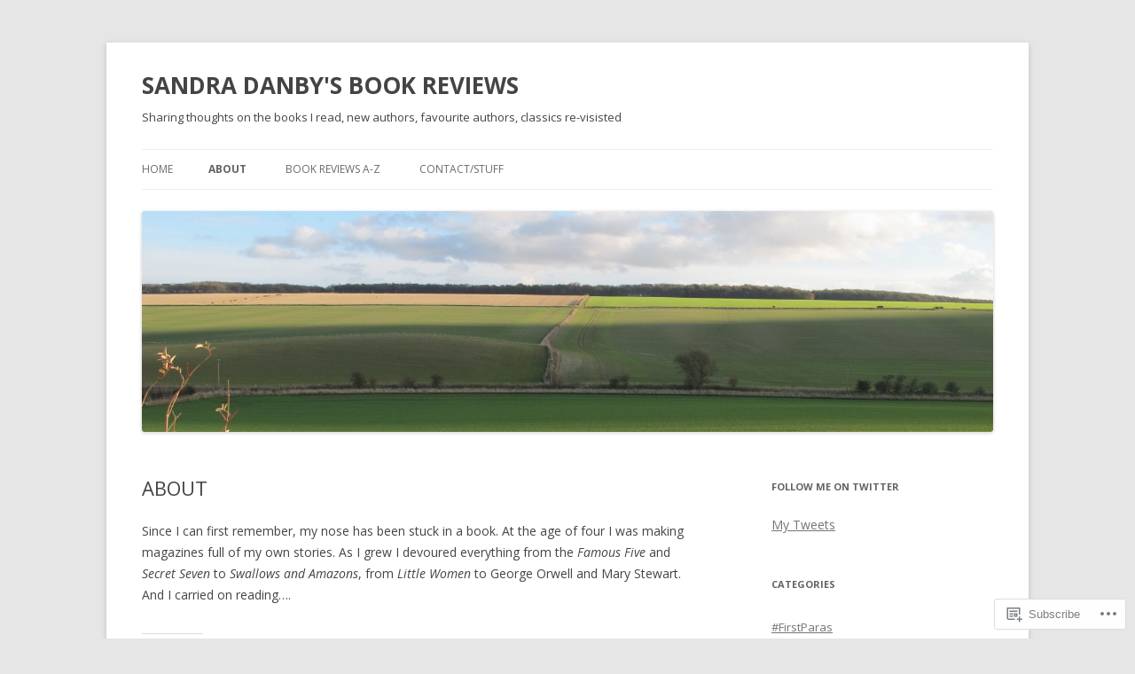

--- FILE ---
content_type: text/html; charset=UTF-8
request_url: https://sandradanby.com/about-4/?replytocom=344
body_size: 34233
content:
<!DOCTYPE html>
<!--[if IE 7]>
<html class="ie ie7" lang="en">
<![endif]-->
<!--[if IE 8]>
<html class="ie ie8" lang="en">
<![endif]-->
<!--[if !(IE 7) & !(IE 8)]><!-->
<html lang="en">
<!--<![endif]-->
<head>
<meta charset="UTF-8" />
<meta name="viewport" content="width=device-width" />
<title>ABOUT | SANDRA DANBY&#039;S BOOK REVIEWS</title>
<link rel="profile" href="https://gmpg.org/xfn/11" />
<link rel="pingback" href="https://sandradanby.com/xmlrpc.php">
<!--[if lt IE 9]>
<script src="https://s0.wp.com/wp-content/themes/pub/twentytwelve/js/html5.js?m=1394055319i&amp;ver=3.7.0" type="text/javascript"></script>
<![endif]-->
<meta name='robots' content='max-image-preview:large, noindex, follow' />

<!-- Async WordPress.com Remote Login -->
<script id="wpcom_remote_login_js">
var wpcom_remote_login_extra_auth = '';
function wpcom_remote_login_remove_dom_node_id( element_id ) {
	var dom_node = document.getElementById( element_id );
	if ( dom_node ) { dom_node.parentNode.removeChild( dom_node ); }
}
function wpcom_remote_login_remove_dom_node_classes( class_name ) {
	var dom_nodes = document.querySelectorAll( '.' + class_name );
	for ( var i = 0; i < dom_nodes.length; i++ ) {
		dom_nodes[ i ].parentNode.removeChild( dom_nodes[ i ] );
	}
}
function wpcom_remote_login_final_cleanup() {
	wpcom_remote_login_remove_dom_node_classes( "wpcom_remote_login_msg" );
	wpcom_remote_login_remove_dom_node_id( "wpcom_remote_login_key" );
	wpcom_remote_login_remove_dom_node_id( "wpcom_remote_login_validate" );
	wpcom_remote_login_remove_dom_node_id( "wpcom_remote_login_js" );
	wpcom_remote_login_remove_dom_node_id( "wpcom_request_access_iframe" );
	wpcom_remote_login_remove_dom_node_id( "wpcom_request_access_styles" );
}

// Watch for messages back from the remote login
window.addEventListener( "message", function( e ) {
	if ( e.origin === "https://r-login.wordpress.com" ) {
		var data = {};
		try {
			data = JSON.parse( e.data );
		} catch( e ) {
			wpcom_remote_login_final_cleanup();
			return;
		}

		if ( data.msg === 'LOGIN' ) {
			// Clean up the login check iframe
			wpcom_remote_login_remove_dom_node_id( "wpcom_remote_login_key" );

			var id_regex = new RegExp( /^[0-9]+$/ );
			var token_regex = new RegExp( /^.*|.*|.*$/ );
			if (
				token_regex.test( data.token )
				&& id_regex.test( data.wpcomid )
			) {
				// We have everything we need to ask for a login
				var script = document.createElement( "script" );
				script.setAttribute( "id", "wpcom_remote_login_validate" );
				script.src = '/remote-login.php?wpcom_remote_login=validate'
					+ '&wpcomid=' + data.wpcomid
					+ '&token=' + encodeURIComponent( data.token )
					+ '&host=' + window.location.protocol
					+ '//' + window.location.hostname
					+ '&postid=184'
					+ '&is_singular=';
				document.body.appendChild( script );
			}

			return;
		}

		// Safari ITP, not logged in, so redirect
		if ( data.msg === 'LOGIN-REDIRECT' ) {
			window.location = 'https://wordpress.com/log-in?redirect_to=' + window.location.href;
			return;
		}

		// Safari ITP, storage access failed, remove the request
		if ( data.msg === 'LOGIN-REMOVE' ) {
			var css_zap = 'html { -webkit-transition: margin-top 1s; transition: margin-top 1s; } /* 9001 */ html { margin-top: 0 !important; } * html body { margin-top: 0 !important; } @media screen and ( max-width: 782px ) { html { margin-top: 0 !important; } * html body { margin-top: 0 !important; } }';
			var style_zap = document.createElement( 'style' );
			style_zap.type = 'text/css';
			style_zap.appendChild( document.createTextNode( css_zap ) );
			document.body.appendChild( style_zap );

			var e = document.getElementById( 'wpcom_request_access_iframe' );
			e.parentNode.removeChild( e );

			document.cookie = 'wordpress_com_login_access=denied; path=/; max-age=31536000';

			return;
		}

		// Safari ITP
		if ( data.msg === 'REQUEST_ACCESS' ) {
			console.log( 'request access: safari' );

			// Check ITP iframe enable/disable knob
			if ( wpcom_remote_login_extra_auth !== 'safari_itp_iframe' ) {
				return;
			}

			// If we are in a "private window" there is no ITP.
			var private_window = false;
			try {
				var opendb = window.openDatabase( null, null, null, null );
			} catch( e ) {
				private_window = true;
			}

			if ( private_window ) {
				console.log( 'private window' );
				return;
			}

			var iframe = document.createElement( 'iframe' );
			iframe.id = 'wpcom_request_access_iframe';
			iframe.setAttribute( 'scrolling', 'no' );
			iframe.setAttribute( 'sandbox', 'allow-storage-access-by-user-activation allow-scripts allow-same-origin allow-top-navigation-by-user-activation' );
			iframe.src = 'https://r-login.wordpress.com/remote-login.php?wpcom_remote_login=request_access&origin=' + encodeURIComponent( data.origin ) + '&wpcomid=' + encodeURIComponent( data.wpcomid );

			var css = 'html { -webkit-transition: margin-top 1s; transition: margin-top 1s; } /* 9001 */ html { margin-top: 46px !important; } * html body { margin-top: 46px !important; } @media screen and ( max-width: 660px ) { html { margin-top: 71px !important; } * html body { margin-top: 71px !important; } #wpcom_request_access_iframe { display: block; height: 71px !important; } } #wpcom_request_access_iframe { border: 0px; height: 46px; position: fixed; top: 0; left: 0; width: 100%; min-width: 100%; z-index: 99999; background: #23282d; } ';

			var style = document.createElement( 'style' );
			style.type = 'text/css';
			style.id = 'wpcom_request_access_styles';
			style.appendChild( document.createTextNode( css ) );
			document.body.appendChild( style );

			document.body.appendChild( iframe );
		}

		if ( data.msg === 'DONE' ) {
			wpcom_remote_login_final_cleanup();
		}
	}
}, false );

// Inject the remote login iframe after the page has had a chance to load
// more critical resources
window.addEventListener( "DOMContentLoaded", function( e ) {
	var iframe = document.createElement( "iframe" );
	iframe.style.display = "none";
	iframe.setAttribute( "scrolling", "no" );
	iframe.setAttribute( "id", "wpcom_remote_login_key" );
	iframe.src = "https://r-login.wordpress.com/remote-login.php"
		+ "?wpcom_remote_login=key"
		+ "&origin=aHR0cHM6Ly9zYW5kcmFkYW5ieS5jb20%3D"
		+ "&wpcomid=44258776"
		+ "&time=" + Math.floor( Date.now() / 1000 );
	document.body.appendChild( iframe );
}, false );
</script>
<link rel='dns-prefetch' href='//s0.wp.com' />
<link rel='dns-prefetch' href='//widgets.wp.com' />
<link rel='dns-prefetch' href='//wordpress.com' />
<link rel='dns-prefetch' href='//fonts-api.wp.com' />
<link href='https://fonts.gstatic.com' crossorigin rel='preconnect' />
<link rel="alternate" type="application/rss+xml" title="SANDRA DANBY&#039;S BOOK REVIEWS &raquo; Feed" href="https://sandradanby.com/feed/" />
<link rel="alternate" type="application/rss+xml" title="SANDRA DANBY&#039;S BOOK REVIEWS &raquo; Comments Feed" href="https://sandradanby.com/comments/feed/" />
<link rel="alternate" type="application/rss+xml" title="SANDRA DANBY&#039;S BOOK REVIEWS &raquo; ABOUT Comments Feed" href="https://sandradanby.com/about-4/feed/" />
	<script type="text/javascript">
		/* <![CDATA[ */
		function addLoadEvent(func) {
			var oldonload = window.onload;
			if (typeof window.onload != 'function') {
				window.onload = func;
			} else {
				window.onload = function () {
					oldonload();
					func();
				}
			}
		}
		/* ]]> */
	</script>
	<link crossorigin='anonymous' rel='stylesheet' id='all-css-0-1' href='/wp-content/mu-plugins/likes/jetpack-likes.css?m=1743883414i&cssminify=yes' type='text/css' media='all' />
<style id='wp-emoji-styles-inline-css'>

	img.wp-smiley, img.emoji {
		display: inline !important;
		border: none !important;
		box-shadow: none !important;
		height: 1em !important;
		width: 1em !important;
		margin: 0 0.07em !important;
		vertical-align: -0.1em !important;
		background: none !important;
		padding: 0 !important;
	}
/*# sourceURL=wp-emoji-styles-inline-css */
</style>
<link crossorigin='anonymous' rel='stylesheet' id='all-css-2-1' href='/wp-content/plugins/gutenberg-core/v22.4.2/build/styles/block-library/style.min.css?m=1769608164i&cssminify=yes' type='text/css' media='all' />
<style id='wp-block-library-inline-css'>
.has-text-align-justify {
	text-align:justify;
}
.has-text-align-justify{text-align:justify;}

/*# sourceURL=wp-block-library-inline-css */
</style>
<style id='classic-theme-styles-inline-css'>
.wp-block-button__link{background-color:#32373c;border-radius:9999px;box-shadow:none;color:#fff;font-size:1.125em;padding:calc(.667em + 2px) calc(1.333em + 2px);text-decoration:none}.wp-block-file__button{background:#32373c;color:#fff}.wp-block-accordion-heading{margin:0}.wp-block-accordion-heading__toggle{background-color:inherit!important;color:inherit!important}.wp-block-accordion-heading__toggle:not(:focus-visible){outline:none}.wp-block-accordion-heading__toggle:focus,.wp-block-accordion-heading__toggle:hover{background-color:inherit!important;border:none;box-shadow:none;color:inherit;padding:var(--wp--preset--spacing--20,1em) 0;text-decoration:none}.wp-block-accordion-heading__toggle:focus-visible{outline:auto;outline-offset:0}
/*# sourceURL=/wp-content/plugins/gutenberg-core/v22.4.2/build/styles/block-library/classic.min.css */
</style>
<style id='global-styles-inline-css'>
:root{--wp--preset--aspect-ratio--square: 1;--wp--preset--aspect-ratio--4-3: 4/3;--wp--preset--aspect-ratio--3-4: 3/4;--wp--preset--aspect-ratio--3-2: 3/2;--wp--preset--aspect-ratio--2-3: 2/3;--wp--preset--aspect-ratio--16-9: 16/9;--wp--preset--aspect-ratio--9-16: 9/16;--wp--preset--color--black: #000000;--wp--preset--color--cyan-bluish-gray: #abb8c3;--wp--preset--color--white: #fff;--wp--preset--color--pale-pink: #f78da7;--wp--preset--color--vivid-red: #cf2e2e;--wp--preset--color--luminous-vivid-orange: #ff6900;--wp--preset--color--luminous-vivid-amber: #fcb900;--wp--preset--color--light-green-cyan: #7bdcb5;--wp--preset--color--vivid-green-cyan: #00d084;--wp--preset--color--pale-cyan-blue: #8ed1fc;--wp--preset--color--vivid-cyan-blue: #0693e3;--wp--preset--color--vivid-purple: #9b51e0;--wp--preset--color--blue: #21759b;--wp--preset--color--dark-gray: #444;--wp--preset--color--medium-gray: #9f9f9f;--wp--preset--color--light-gray: #e6e6e6;--wp--preset--gradient--vivid-cyan-blue-to-vivid-purple: linear-gradient(135deg,rgb(6,147,227) 0%,rgb(155,81,224) 100%);--wp--preset--gradient--light-green-cyan-to-vivid-green-cyan: linear-gradient(135deg,rgb(122,220,180) 0%,rgb(0,208,130) 100%);--wp--preset--gradient--luminous-vivid-amber-to-luminous-vivid-orange: linear-gradient(135deg,rgb(252,185,0) 0%,rgb(255,105,0) 100%);--wp--preset--gradient--luminous-vivid-orange-to-vivid-red: linear-gradient(135deg,rgb(255,105,0) 0%,rgb(207,46,46) 100%);--wp--preset--gradient--very-light-gray-to-cyan-bluish-gray: linear-gradient(135deg,rgb(238,238,238) 0%,rgb(169,184,195) 100%);--wp--preset--gradient--cool-to-warm-spectrum: linear-gradient(135deg,rgb(74,234,220) 0%,rgb(151,120,209) 20%,rgb(207,42,186) 40%,rgb(238,44,130) 60%,rgb(251,105,98) 80%,rgb(254,248,76) 100%);--wp--preset--gradient--blush-light-purple: linear-gradient(135deg,rgb(255,206,236) 0%,rgb(152,150,240) 100%);--wp--preset--gradient--blush-bordeaux: linear-gradient(135deg,rgb(254,205,165) 0%,rgb(254,45,45) 50%,rgb(107,0,62) 100%);--wp--preset--gradient--luminous-dusk: linear-gradient(135deg,rgb(255,203,112) 0%,rgb(199,81,192) 50%,rgb(65,88,208) 100%);--wp--preset--gradient--pale-ocean: linear-gradient(135deg,rgb(255,245,203) 0%,rgb(182,227,212) 50%,rgb(51,167,181) 100%);--wp--preset--gradient--electric-grass: linear-gradient(135deg,rgb(202,248,128) 0%,rgb(113,206,126) 100%);--wp--preset--gradient--midnight: linear-gradient(135deg,rgb(2,3,129) 0%,rgb(40,116,252) 100%);--wp--preset--font-size--small: 13px;--wp--preset--font-size--medium: 20px;--wp--preset--font-size--large: 36px;--wp--preset--font-size--x-large: 42px;--wp--preset--font-family--albert-sans: 'Albert Sans', sans-serif;--wp--preset--font-family--alegreya: Alegreya, serif;--wp--preset--font-family--arvo: Arvo, serif;--wp--preset--font-family--bodoni-moda: 'Bodoni Moda', serif;--wp--preset--font-family--bricolage-grotesque: 'Bricolage Grotesque', sans-serif;--wp--preset--font-family--cabin: Cabin, sans-serif;--wp--preset--font-family--chivo: Chivo, sans-serif;--wp--preset--font-family--commissioner: Commissioner, sans-serif;--wp--preset--font-family--cormorant: Cormorant, serif;--wp--preset--font-family--courier-prime: 'Courier Prime', monospace;--wp--preset--font-family--crimson-pro: 'Crimson Pro', serif;--wp--preset--font-family--dm-mono: 'DM Mono', monospace;--wp--preset--font-family--dm-sans: 'DM Sans', sans-serif;--wp--preset--font-family--dm-serif-display: 'DM Serif Display', serif;--wp--preset--font-family--domine: Domine, serif;--wp--preset--font-family--eb-garamond: 'EB Garamond', serif;--wp--preset--font-family--epilogue: Epilogue, sans-serif;--wp--preset--font-family--fahkwang: Fahkwang, sans-serif;--wp--preset--font-family--figtree: Figtree, sans-serif;--wp--preset--font-family--fira-sans: 'Fira Sans', sans-serif;--wp--preset--font-family--fjalla-one: 'Fjalla One', sans-serif;--wp--preset--font-family--fraunces: Fraunces, serif;--wp--preset--font-family--gabarito: Gabarito, system-ui;--wp--preset--font-family--ibm-plex-mono: 'IBM Plex Mono', monospace;--wp--preset--font-family--ibm-plex-sans: 'IBM Plex Sans', sans-serif;--wp--preset--font-family--ibarra-real-nova: 'Ibarra Real Nova', serif;--wp--preset--font-family--instrument-serif: 'Instrument Serif', serif;--wp--preset--font-family--inter: Inter, sans-serif;--wp--preset--font-family--josefin-sans: 'Josefin Sans', sans-serif;--wp--preset--font-family--jost: Jost, sans-serif;--wp--preset--font-family--libre-baskerville: 'Libre Baskerville', serif;--wp--preset--font-family--libre-franklin: 'Libre Franklin', sans-serif;--wp--preset--font-family--literata: Literata, serif;--wp--preset--font-family--lora: Lora, serif;--wp--preset--font-family--merriweather: Merriweather, serif;--wp--preset--font-family--montserrat: Montserrat, sans-serif;--wp--preset--font-family--newsreader: Newsreader, serif;--wp--preset--font-family--noto-sans-mono: 'Noto Sans Mono', sans-serif;--wp--preset--font-family--nunito: Nunito, sans-serif;--wp--preset--font-family--open-sans: 'Open Sans', sans-serif;--wp--preset--font-family--overpass: Overpass, sans-serif;--wp--preset--font-family--pt-serif: 'PT Serif', serif;--wp--preset--font-family--petrona: Petrona, serif;--wp--preset--font-family--piazzolla: Piazzolla, serif;--wp--preset--font-family--playfair-display: 'Playfair Display', serif;--wp--preset--font-family--plus-jakarta-sans: 'Plus Jakarta Sans', sans-serif;--wp--preset--font-family--poppins: Poppins, sans-serif;--wp--preset--font-family--raleway: Raleway, sans-serif;--wp--preset--font-family--roboto: Roboto, sans-serif;--wp--preset--font-family--roboto-slab: 'Roboto Slab', serif;--wp--preset--font-family--rubik: Rubik, sans-serif;--wp--preset--font-family--rufina: Rufina, serif;--wp--preset--font-family--sora: Sora, sans-serif;--wp--preset--font-family--source-sans-3: 'Source Sans 3', sans-serif;--wp--preset--font-family--source-serif-4: 'Source Serif 4', serif;--wp--preset--font-family--space-mono: 'Space Mono', monospace;--wp--preset--font-family--syne: Syne, sans-serif;--wp--preset--font-family--texturina: Texturina, serif;--wp--preset--font-family--urbanist: Urbanist, sans-serif;--wp--preset--font-family--work-sans: 'Work Sans', sans-serif;--wp--preset--spacing--20: 0.44rem;--wp--preset--spacing--30: 0.67rem;--wp--preset--spacing--40: 1rem;--wp--preset--spacing--50: 1.5rem;--wp--preset--spacing--60: 2.25rem;--wp--preset--spacing--70: 3.38rem;--wp--preset--spacing--80: 5.06rem;--wp--preset--shadow--natural: 6px 6px 9px rgba(0, 0, 0, 0.2);--wp--preset--shadow--deep: 12px 12px 50px rgba(0, 0, 0, 0.4);--wp--preset--shadow--sharp: 6px 6px 0px rgba(0, 0, 0, 0.2);--wp--preset--shadow--outlined: 6px 6px 0px -3px rgb(255, 255, 255), 6px 6px rgb(0, 0, 0);--wp--preset--shadow--crisp: 6px 6px 0px rgb(0, 0, 0);}:where(body) { margin: 0; }:where(.is-layout-flex){gap: 0.5em;}:where(.is-layout-grid){gap: 0.5em;}body .is-layout-flex{display: flex;}.is-layout-flex{flex-wrap: wrap;align-items: center;}.is-layout-flex > :is(*, div){margin: 0;}body .is-layout-grid{display: grid;}.is-layout-grid > :is(*, div){margin: 0;}body{padding-top: 0px;padding-right: 0px;padding-bottom: 0px;padding-left: 0px;}:root :where(.wp-element-button, .wp-block-button__link){background-color: #32373c;border-width: 0;color: #fff;font-family: inherit;font-size: inherit;font-style: inherit;font-weight: inherit;letter-spacing: inherit;line-height: inherit;padding-top: calc(0.667em + 2px);padding-right: calc(1.333em + 2px);padding-bottom: calc(0.667em + 2px);padding-left: calc(1.333em + 2px);text-decoration: none;text-transform: inherit;}.has-black-color{color: var(--wp--preset--color--black) !important;}.has-cyan-bluish-gray-color{color: var(--wp--preset--color--cyan-bluish-gray) !important;}.has-white-color{color: var(--wp--preset--color--white) !important;}.has-pale-pink-color{color: var(--wp--preset--color--pale-pink) !important;}.has-vivid-red-color{color: var(--wp--preset--color--vivid-red) !important;}.has-luminous-vivid-orange-color{color: var(--wp--preset--color--luminous-vivid-orange) !important;}.has-luminous-vivid-amber-color{color: var(--wp--preset--color--luminous-vivid-amber) !important;}.has-light-green-cyan-color{color: var(--wp--preset--color--light-green-cyan) !important;}.has-vivid-green-cyan-color{color: var(--wp--preset--color--vivid-green-cyan) !important;}.has-pale-cyan-blue-color{color: var(--wp--preset--color--pale-cyan-blue) !important;}.has-vivid-cyan-blue-color{color: var(--wp--preset--color--vivid-cyan-blue) !important;}.has-vivid-purple-color{color: var(--wp--preset--color--vivid-purple) !important;}.has-blue-color{color: var(--wp--preset--color--blue) !important;}.has-dark-gray-color{color: var(--wp--preset--color--dark-gray) !important;}.has-medium-gray-color{color: var(--wp--preset--color--medium-gray) !important;}.has-light-gray-color{color: var(--wp--preset--color--light-gray) !important;}.has-black-background-color{background-color: var(--wp--preset--color--black) !important;}.has-cyan-bluish-gray-background-color{background-color: var(--wp--preset--color--cyan-bluish-gray) !important;}.has-white-background-color{background-color: var(--wp--preset--color--white) !important;}.has-pale-pink-background-color{background-color: var(--wp--preset--color--pale-pink) !important;}.has-vivid-red-background-color{background-color: var(--wp--preset--color--vivid-red) !important;}.has-luminous-vivid-orange-background-color{background-color: var(--wp--preset--color--luminous-vivid-orange) !important;}.has-luminous-vivid-amber-background-color{background-color: var(--wp--preset--color--luminous-vivid-amber) !important;}.has-light-green-cyan-background-color{background-color: var(--wp--preset--color--light-green-cyan) !important;}.has-vivid-green-cyan-background-color{background-color: var(--wp--preset--color--vivid-green-cyan) !important;}.has-pale-cyan-blue-background-color{background-color: var(--wp--preset--color--pale-cyan-blue) !important;}.has-vivid-cyan-blue-background-color{background-color: var(--wp--preset--color--vivid-cyan-blue) !important;}.has-vivid-purple-background-color{background-color: var(--wp--preset--color--vivid-purple) !important;}.has-blue-background-color{background-color: var(--wp--preset--color--blue) !important;}.has-dark-gray-background-color{background-color: var(--wp--preset--color--dark-gray) !important;}.has-medium-gray-background-color{background-color: var(--wp--preset--color--medium-gray) !important;}.has-light-gray-background-color{background-color: var(--wp--preset--color--light-gray) !important;}.has-black-border-color{border-color: var(--wp--preset--color--black) !important;}.has-cyan-bluish-gray-border-color{border-color: var(--wp--preset--color--cyan-bluish-gray) !important;}.has-white-border-color{border-color: var(--wp--preset--color--white) !important;}.has-pale-pink-border-color{border-color: var(--wp--preset--color--pale-pink) !important;}.has-vivid-red-border-color{border-color: var(--wp--preset--color--vivid-red) !important;}.has-luminous-vivid-orange-border-color{border-color: var(--wp--preset--color--luminous-vivid-orange) !important;}.has-luminous-vivid-amber-border-color{border-color: var(--wp--preset--color--luminous-vivid-amber) !important;}.has-light-green-cyan-border-color{border-color: var(--wp--preset--color--light-green-cyan) !important;}.has-vivid-green-cyan-border-color{border-color: var(--wp--preset--color--vivid-green-cyan) !important;}.has-pale-cyan-blue-border-color{border-color: var(--wp--preset--color--pale-cyan-blue) !important;}.has-vivid-cyan-blue-border-color{border-color: var(--wp--preset--color--vivid-cyan-blue) !important;}.has-vivid-purple-border-color{border-color: var(--wp--preset--color--vivid-purple) !important;}.has-blue-border-color{border-color: var(--wp--preset--color--blue) !important;}.has-dark-gray-border-color{border-color: var(--wp--preset--color--dark-gray) !important;}.has-medium-gray-border-color{border-color: var(--wp--preset--color--medium-gray) !important;}.has-light-gray-border-color{border-color: var(--wp--preset--color--light-gray) !important;}.has-vivid-cyan-blue-to-vivid-purple-gradient-background{background: var(--wp--preset--gradient--vivid-cyan-blue-to-vivid-purple) !important;}.has-light-green-cyan-to-vivid-green-cyan-gradient-background{background: var(--wp--preset--gradient--light-green-cyan-to-vivid-green-cyan) !important;}.has-luminous-vivid-amber-to-luminous-vivid-orange-gradient-background{background: var(--wp--preset--gradient--luminous-vivid-amber-to-luminous-vivid-orange) !important;}.has-luminous-vivid-orange-to-vivid-red-gradient-background{background: var(--wp--preset--gradient--luminous-vivid-orange-to-vivid-red) !important;}.has-very-light-gray-to-cyan-bluish-gray-gradient-background{background: var(--wp--preset--gradient--very-light-gray-to-cyan-bluish-gray) !important;}.has-cool-to-warm-spectrum-gradient-background{background: var(--wp--preset--gradient--cool-to-warm-spectrum) !important;}.has-blush-light-purple-gradient-background{background: var(--wp--preset--gradient--blush-light-purple) !important;}.has-blush-bordeaux-gradient-background{background: var(--wp--preset--gradient--blush-bordeaux) !important;}.has-luminous-dusk-gradient-background{background: var(--wp--preset--gradient--luminous-dusk) !important;}.has-pale-ocean-gradient-background{background: var(--wp--preset--gradient--pale-ocean) !important;}.has-electric-grass-gradient-background{background: var(--wp--preset--gradient--electric-grass) !important;}.has-midnight-gradient-background{background: var(--wp--preset--gradient--midnight) !important;}.has-small-font-size{font-size: var(--wp--preset--font-size--small) !important;}.has-medium-font-size{font-size: var(--wp--preset--font-size--medium) !important;}.has-large-font-size{font-size: var(--wp--preset--font-size--large) !important;}.has-x-large-font-size{font-size: var(--wp--preset--font-size--x-large) !important;}.has-albert-sans-font-family{font-family: var(--wp--preset--font-family--albert-sans) !important;}.has-alegreya-font-family{font-family: var(--wp--preset--font-family--alegreya) !important;}.has-arvo-font-family{font-family: var(--wp--preset--font-family--arvo) !important;}.has-bodoni-moda-font-family{font-family: var(--wp--preset--font-family--bodoni-moda) !important;}.has-bricolage-grotesque-font-family{font-family: var(--wp--preset--font-family--bricolage-grotesque) !important;}.has-cabin-font-family{font-family: var(--wp--preset--font-family--cabin) !important;}.has-chivo-font-family{font-family: var(--wp--preset--font-family--chivo) !important;}.has-commissioner-font-family{font-family: var(--wp--preset--font-family--commissioner) !important;}.has-cormorant-font-family{font-family: var(--wp--preset--font-family--cormorant) !important;}.has-courier-prime-font-family{font-family: var(--wp--preset--font-family--courier-prime) !important;}.has-crimson-pro-font-family{font-family: var(--wp--preset--font-family--crimson-pro) !important;}.has-dm-mono-font-family{font-family: var(--wp--preset--font-family--dm-mono) !important;}.has-dm-sans-font-family{font-family: var(--wp--preset--font-family--dm-sans) !important;}.has-dm-serif-display-font-family{font-family: var(--wp--preset--font-family--dm-serif-display) !important;}.has-domine-font-family{font-family: var(--wp--preset--font-family--domine) !important;}.has-eb-garamond-font-family{font-family: var(--wp--preset--font-family--eb-garamond) !important;}.has-epilogue-font-family{font-family: var(--wp--preset--font-family--epilogue) !important;}.has-fahkwang-font-family{font-family: var(--wp--preset--font-family--fahkwang) !important;}.has-figtree-font-family{font-family: var(--wp--preset--font-family--figtree) !important;}.has-fira-sans-font-family{font-family: var(--wp--preset--font-family--fira-sans) !important;}.has-fjalla-one-font-family{font-family: var(--wp--preset--font-family--fjalla-one) !important;}.has-fraunces-font-family{font-family: var(--wp--preset--font-family--fraunces) !important;}.has-gabarito-font-family{font-family: var(--wp--preset--font-family--gabarito) !important;}.has-ibm-plex-mono-font-family{font-family: var(--wp--preset--font-family--ibm-plex-mono) !important;}.has-ibm-plex-sans-font-family{font-family: var(--wp--preset--font-family--ibm-plex-sans) !important;}.has-ibarra-real-nova-font-family{font-family: var(--wp--preset--font-family--ibarra-real-nova) !important;}.has-instrument-serif-font-family{font-family: var(--wp--preset--font-family--instrument-serif) !important;}.has-inter-font-family{font-family: var(--wp--preset--font-family--inter) !important;}.has-josefin-sans-font-family{font-family: var(--wp--preset--font-family--josefin-sans) !important;}.has-jost-font-family{font-family: var(--wp--preset--font-family--jost) !important;}.has-libre-baskerville-font-family{font-family: var(--wp--preset--font-family--libre-baskerville) !important;}.has-libre-franklin-font-family{font-family: var(--wp--preset--font-family--libre-franklin) !important;}.has-literata-font-family{font-family: var(--wp--preset--font-family--literata) !important;}.has-lora-font-family{font-family: var(--wp--preset--font-family--lora) !important;}.has-merriweather-font-family{font-family: var(--wp--preset--font-family--merriweather) !important;}.has-montserrat-font-family{font-family: var(--wp--preset--font-family--montserrat) !important;}.has-newsreader-font-family{font-family: var(--wp--preset--font-family--newsreader) !important;}.has-noto-sans-mono-font-family{font-family: var(--wp--preset--font-family--noto-sans-mono) !important;}.has-nunito-font-family{font-family: var(--wp--preset--font-family--nunito) !important;}.has-open-sans-font-family{font-family: var(--wp--preset--font-family--open-sans) !important;}.has-overpass-font-family{font-family: var(--wp--preset--font-family--overpass) !important;}.has-pt-serif-font-family{font-family: var(--wp--preset--font-family--pt-serif) !important;}.has-petrona-font-family{font-family: var(--wp--preset--font-family--petrona) !important;}.has-piazzolla-font-family{font-family: var(--wp--preset--font-family--piazzolla) !important;}.has-playfair-display-font-family{font-family: var(--wp--preset--font-family--playfair-display) !important;}.has-plus-jakarta-sans-font-family{font-family: var(--wp--preset--font-family--plus-jakarta-sans) !important;}.has-poppins-font-family{font-family: var(--wp--preset--font-family--poppins) !important;}.has-raleway-font-family{font-family: var(--wp--preset--font-family--raleway) !important;}.has-roboto-font-family{font-family: var(--wp--preset--font-family--roboto) !important;}.has-roboto-slab-font-family{font-family: var(--wp--preset--font-family--roboto-slab) !important;}.has-rubik-font-family{font-family: var(--wp--preset--font-family--rubik) !important;}.has-rufina-font-family{font-family: var(--wp--preset--font-family--rufina) !important;}.has-sora-font-family{font-family: var(--wp--preset--font-family--sora) !important;}.has-source-sans-3-font-family{font-family: var(--wp--preset--font-family--source-sans-3) !important;}.has-source-serif-4-font-family{font-family: var(--wp--preset--font-family--source-serif-4) !important;}.has-space-mono-font-family{font-family: var(--wp--preset--font-family--space-mono) !important;}.has-syne-font-family{font-family: var(--wp--preset--font-family--syne) !important;}.has-texturina-font-family{font-family: var(--wp--preset--font-family--texturina) !important;}.has-urbanist-font-family{font-family: var(--wp--preset--font-family--urbanist) !important;}.has-work-sans-font-family{font-family: var(--wp--preset--font-family--work-sans) !important;}
/*# sourceURL=global-styles-inline-css */
</style>

<link crossorigin='anonymous' rel='stylesheet' id='all-css-4-1' href='/_static/??-eJx9jksOwjAMRC9EsEAtnwXiKCgfC1LqJIqd9vq4qtgAYmPJM/PsgbkYn5NgEqBmytjuMTH4XFF1KlZAE4QhWhyRNLb1zBv4jc1FGeNcqchsdFJsZOShIP/jBpRi/dOotJ5YDeCW3t5twhRyBdskkxWJ/osCrh5ci2OACavTzyoulflzX7pc6bI7Hk777tx1/fACNXxjkA==&cssminify=yes' type='text/css' media='all' />
<link rel='stylesheet' id='verbum-gutenberg-css-css' href='https://widgets.wp.com/verbum-block-editor/block-editor.css?ver=1738686361' media='all' />
<link crossorigin='anonymous' rel='stylesheet' id='all-css-6-1' href='/_static/??/wp-content/mu-plugins/comment-likes/css/comment-likes.css,/i/noticons/noticons.css?m=1436783281j&cssminify=yes' type='text/css' media='all' />
<link rel='stylesheet' id='twentytwelve-fonts-css' href='https://fonts-api.wp.com/css?family=Open+Sans%3A400italic%2C700italic%2C400%2C700&#038;subset=latin%2Clatin-ext&#038;display=fallback' media='all' />
<link crossorigin='anonymous' rel='stylesheet' id='all-css-8-1' href='/_static/??-eJzTLy/QTc7PK0nNK9EvyUjNTS3WLyhN0i8pBwpUAsmcslT94pLKnFS95OJiHX0iVAPV6Sfl5CdnF4O02OfaGpqbWpibWJiZW2YBADBZKMU=&cssminify=yes' type='text/css' media='all' />
<link crossorigin='anonymous' rel='stylesheet' id='all-css-10-1' href='/_static/??-eJx9i0EOwjAMBD+EcUEiggPiLW1k0iAnjmqnUX9PuLUXLqud1Q62Al6yUTa0mRIpljqhtT5sPXklVNuYoBUv6exVT7hzUoXCNcSsuNDEEnoN2F87/CcFEmDxo0XJB4A3j3H5qa/0vNyGh3PD1d0/X5shQdY=&cssminify=yes' type='text/css' media='all' />
<style id='jetpack-global-styles-frontend-style-inline-css'>
:root { --font-headings: unset; --font-base: unset; --font-headings-default: -apple-system,BlinkMacSystemFont,"Segoe UI",Roboto,Oxygen-Sans,Ubuntu,Cantarell,"Helvetica Neue",sans-serif; --font-base-default: -apple-system,BlinkMacSystemFont,"Segoe UI",Roboto,Oxygen-Sans,Ubuntu,Cantarell,"Helvetica Neue",sans-serif;}
/*# sourceURL=jetpack-global-styles-frontend-style-inline-css */
</style>
<link crossorigin='anonymous' rel='stylesheet' id='all-css-12-1' href='/_static/??-eJyNjcsKAjEMRX/IGtQZBxfip0hMS9sxTYppGfx7H7gRN+7ugcs5sFRHKi1Ig9Jd5R6zGMyhVaTrh8G6QFHfORhYwlvw6P39PbPENZmt4G/ROQuBKWVkxxrVvuBH1lIoz2waILJekF+HUzlupnG3nQ77YZwfuRJIaQ==&cssminify=yes' type='text/css' media='all' />
<script type="text/javascript" id="wpcom-actionbar-placeholder-js-extra">
/* <![CDATA[ */
var actionbardata = {"siteID":"44258776","postID":"184","siteURL":"https://sandradanby.com","xhrURL":"https://sandradanby.com/wp-admin/admin-ajax.php","nonce":"b9bce9586f","isLoggedIn":"","statusMessage":"","subsEmailDefault":"instantly","proxyScriptUrl":"https://s0.wp.com/wp-content/js/wpcom-proxy-request.js?m=1513050504i&amp;ver=20211021","shortlink":"https://wp.me/P2ZHJe-2Y","i18n":{"followedText":"New posts from this site will now appear in your \u003Ca href=\"https://wordpress.com/reader\"\u003EReader\u003C/a\u003E","foldBar":"Collapse this bar","unfoldBar":"Expand this bar","shortLinkCopied":"Shortlink copied to clipboard."}};
//# sourceURL=wpcom-actionbar-placeholder-js-extra
/* ]]> */
</script>
<script type="text/javascript" id="jetpack-mu-wpcom-settings-js-before">
/* <![CDATA[ */
var JETPACK_MU_WPCOM_SETTINGS = {"assetsUrl":"https://s0.wp.com/wp-content/mu-plugins/jetpack-mu-wpcom-plugin/sun/jetpack_vendor/automattic/jetpack-mu-wpcom/src/build/"};
//# sourceURL=jetpack-mu-wpcom-settings-js-before
/* ]]> */
</script>
<script crossorigin='anonymous' type='text/javascript'  src='/_static/??-eJzTLy/QTc7PK0nNK9HPKtYvyinRLSjKr6jUyyrW0QfKZeYl55SmpBaDJLMKS1OLKqGUXm5mHkFFurmZ6UWJJalQxfa5tobmRgamxgZmFpZZACbyLJI='></script>
<script type="text/javascript" id="rlt-proxy-js-after">
/* <![CDATA[ */
	rltInitialize( {"token":null,"iframeOrigins":["https:\/\/widgets.wp.com"]} );
//# sourceURL=rlt-proxy-js-after
/* ]]> */
</script>
<link rel="EditURI" type="application/rsd+xml" title="RSD" href="https://sandradanby.wordpress.com/xmlrpc.php?rsd" />
<meta name="generator" content="WordPress.com" />
<link rel="canonical" href="https://sandradanby.com/about-4/" />
<link rel='shortlink' href='https://wp.me/P2ZHJe-2Y' />
<link rel="alternate" type="application/json+oembed" href="https://public-api.wordpress.com/oembed/?format=json&amp;url=https%3A%2F%2Fsandradanby.com%2Fabout-4%2F&amp;for=wpcom-auto-discovery" /><link rel="alternate" type="application/xml+oembed" href="https://public-api.wordpress.com/oembed/?format=xml&amp;url=https%3A%2F%2Fsandradanby.com%2Fabout-4%2F&amp;for=wpcom-auto-discovery" />
<!-- Jetpack Open Graph Tags -->
<meta property="og:type" content="article" />
<meta property="og:title" content="ABOUT" />
<meta property="og:url" content="https://sandradanby.com/about-4/" />
<meta property="og:description" content="Since I can first remember, my nose has been stuck in a book. At the age of four I was making magazines full of my own stories. As I grew I devoured everything from the Famous Five and Secret Seven…" />
<meta property="article:published_time" content="2013-03-02T14:06:55+00:00" />
<meta property="article:modified_time" content="2024-10-25T11:30:40+00:00" />
<meta property="og:site_name" content="SANDRA DANBY&#039;S BOOK REVIEWS" />
<meta property="og:image" content="https://secure.gravatar.com/blavatar/b1bfbf63ab20d6e484433c7d73f59e0dcfb634602bf13b0286e48c763e2eb67e?s=200&#038;ts=1770062524" />
<meta property="og:image:width" content="200" />
<meta property="og:image:height" content="200" />
<meta property="og:image:alt" content="" />
<meta property="og:locale" content="en_US" />
<meta property="article:publisher" content="https://www.facebook.com/WordPresscom" />
<meta name="twitter:creator" content="@SandraDanby" />
<meta name="twitter:site" content="@SandraDanby" />
<meta name="twitter:text:title" content="ABOUT" />
<meta name="twitter:image" content="https://secure.gravatar.com/blavatar/b1bfbf63ab20d6e484433c7d73f59e0dcfb634602bf13b0286e48c763e2eb67e?s=240" />
<meta name="twitter:card" content="summary" />

<!-- End Jetpack Open Graph Tags -->
<link rel="shortcut icon" type="image/x-icon" href="https://secure.gravatar.com/blavatar/b1bfbf63ab20d6e484433c7d73f59e0dcfb634602bf13b0286e48c763e2eb67e?s=32" sizes="16x16" />
<link rel="icon" type="image/x-icon" href="https://secure.gravatar.com/blavatar/b1bfbf63ab20d6e484433c7d73f59e0dcfb634602bf13b0286e48c763e2eb67e?s=32" sizes="16x16" />
<link rel="apple-touch-icon" href="https://secure.gravatar.com/blavatar/b1bfbf63ab20d6e484433c7d73f59e0dcfb634602bf13b0286e48c763e2eb67e?s=114" />
<link rel='openid.server' href='https://sandradanby.com/?openidserver=1' />
<link rel='openid.delegate' href='https://sandradanby.com/' />
<link rel="search" type="application/opensearchdescription+xml" href="https://sandradanby.com/osd.xml" title="SANDRA DANBY&#039;S BOOK REVIEWS" />
<link rel="search" type="application/opensearchdescription+xml" href="https://s1.wp.com/opensearch.xml" title="WordPress.com" />
<style type="text/css">.recentcomments a{display:inline !important;padding:0 !important;margin:0 !important;}</style>		<style type="text/css">
			.recentcomments a {
				display: inline !important;
				padding: 0 !important;
				margin: 0 !important;
			}

			table.recentcommentsavatartop img.avatar, table.recentcommentsavatarend img.avatar {
				border: 0px;
				margin: 0;
			}

			table.recentcommentsavatartop a, table.recentcommentsavatarend a {
				border: 0px !important;
				background-color: transparent !important;
			}

			td.recentcommentsavatarend, td.recentcommentsavatartop {
				padding: 0px 0px 1px 0px;
				margin: 0px;
			}

			td.recentcommentstextend {
				border: none !important;
				padding: 0px 0px 2px 10px;
			}

			.rtl td.recentcommentstextend {
				padding: 0px 10px 2px 0px;
			}

			td.recentcommentstexttop {
				border: none;
				padding: 0px 0px 0px 10px;
			}

			.rtl td.recentcommentstexttop {
				padding: 0px 10px 0px 0px;
			}
		</style>
		<meta name="description" content="Since I can first remember, my nose has been stuck in a book. At the age of four I was making magazines full of my own stories. As I grew I devoured everything from the Famous Five and Secret Seven to Swallows and Amazons, from Little Women to George Orwell and Mary Stewart. And I&hellip;" />
	<style type="text/css" id="twentytwelve-header-css">
			.site-header h1 a,
		.site-header h2 {
			color: #444;
		}
		</style>
	<link crossorigin='anonymous' rel='stylesheet' id='all-css-2-3' href='/wp-content/mu-plugins/jetpack-plugin/sun/_inc/build/subscriptions/subscriptions.min.css?m=1753981412i&cssminify=yes' type='text/css' media='all' />

</head>

<body class="wp-singular page-template-default page page-id-184 wp-embed-responsive wp-theme-pubtwentytwelve customizer-styles-applied custom-font-enabled single-author jetpack-reblog-enabled">
<div id="page" class="hfeed site">
	<header id="masthead" class="site-header">
				<hgroup>
			<h1 class="site-title"><a href="https://sandradanby.com/" title="SANDRA DANBY&#039;S BOOK REVIEWS" rel="home">SANDRA DANBY&#039;S BOOK REVIEWS</a></h1>
			<h2 class="site-description">Sharing thoughts on the books I read, new authors, favourite authors, classics re-visisted</h2>
		</hgroup>

		<nav id="site-navigation" class="main-navigation">
			<button class="menu-toggle">Menu</button>
			<a class="assistive-text" href="#content" title="Skip to content">Skip to content</a>
			<div class="nav-menu"><ul>
<li ><a href="https://sandradanby.com/">Home</a></li><li class="page_item page-item-184 current_page_item"><a href="https://sandradanby.com/about-4/" aria-current="page">ABOUT</a></li>
<li class="page_item page-item-3755 page_item_has_children"><a href="https://sandradanby.com/book-reviews-a-z/">BOOK REVIEWS A-Z</a>
<ul class='children'>
	<li class="page_item page-item-29753"><a href="https://sandradanby.com/book-reviews-a-z/firstparas-a-z/">#FIRSTPARAS &#8211; A-Z</a></li>
	<li class="page_item page-item-30976"><a href="https://sandradanby.com/book-reviews-a-z/book-reviews-by-genre/">BOOK REVIEWS BY&nbsp;GENRE</a></li>
</ul>
</li>
<li class="page_item page-item-1130"><a href="https://sandradanby.com/contactstuff/">CONTACT/STUFF</a></li>
</ul></div>
		</nav><!-- #site-navigation -->

						<a href="https://sandradanby.com/"><img src="https://sandradanby.com/wp-content/uploads/2023/04/cropped-green-and-yellow-blue-sky-photo-40sandradanby.jpg" class="header-image" width="1600" height="415" alt="" /></a>
			</header><!-- #masthead -->

	<div id="main" class="wrapper">
	<div id="primary" class="site-content">
		<div id="content" role="main">

							
	<article id="post-184" class="post-184 page type-page status-publish hentry">
		<header class="entry-header">
												<h1 class="entry-title">ABOUT</h1>
		</header>

		<div class="entry-content">
			<p>Since I can first remember, my nose has been stuck in a book. A<span style="font-size: revert">t the age of four I was making magazines full of my own stories. As I grew I devoured everything from the </span><em style="font-size: revert">Famous Five</em><span style="font-size: revert"> and </span><em style="font-size: revert">Secret Seven</em><span style="font-size: revert"> to </span><em style="font-size: revert">Swallows and Amazons</em><span style="font-size: revert">, from </span><em style="font-size: revert">Little Women</em><span style="font-size: revert"> to George Orwell and Mary Stewart. And I carried on reading….</span></p>
<div id="jp-post-flair" class="sharedaddy sd-like-enabled sd-sharing-enabled"><div class="sharedaddy sd-sharing-enabled"><div class="robots-nocontent sd-block sd-social sd-social-icon-text sd-sharing"><h3 class="sd-title">Share this:</h3><div class="sd-content"><ul><li class="share-reddit"><a rel="nofollow noopener noreferrer"
				data-shared="sharing-reddit-184"
				class="share-reddit sd-button share-icon"
				href="https://sandradanby.com/about-4/?share=reddit"
				target="_blank"
				aria-labelledby="sharing-reddit-184"
				>
				<span id="sharing-reddit-184" hidden>Share on Reddit (Opens in new window)</span>
				<span>Reddit</span>
			</a></li><li class="share-tumblr"><a rel="nofollow noopener noreferrer"
				data-shared="sharing-tumblr-184"
				class="share-tumblr sd-button share-icon"
				href="https://sandradanby.com/about-4/?share=tumblr"
				target="_blank"
				aria-labelledby="sharing-tumblr-184"
				>
				<span id="sharing-tumblr-184" hidden>Share on Tumblr (Opens in new window)</span>
				<span>Tumblr</span>
			</a></li><li class="share-print"><a rel="nofollow noopener noreferrer"
				data-shared="sharing-print-184"
				class="share-print sd-button share-icon"
				href="https://sandradanby.com/about-4/#print?share=print"
				target="_blank"
				aria-labelledby="sharing-print-184"
				>
				<span id="sharing-print-184" hidden>Print (Opens in new window)</span>
				<span>Print</span>
			</a></li><li class="share-twitter"><a rel="nofollow noopener noreferrer"
				data-shared="sharing-twitter-184"
				class="share-twitter sd-button share-icon"
				href="https://sandradanby.com/about-4/?share=twitter"
				target="_blank"
				aria-labelledby="sharing-twitter-184"
				>
				<span id="sharing-twitter-184" hidden>Share on X (Opens in new window)</span>
				<span>X</span>
			</a></li><li class="share-facebook"><a rel="nofollow noopener noreferrer"
				data-shared="sharing-facebook-184"
				class="share-facebook sd-button share-icon"
				href="https://sandradanby.com/about-4/?share=facebook"
				target="_blank"
				aria-labelledby="sharing-facebook-184"
				>
				<span id="sharing-facebook-184" hidden>Share on Facebook (Opens in new window)</span>
				<span>Facebook</span>
			</a></li><li class="share-pinterest"><a rel="nofollow noopener noreferrer"
				data-shared="sharing-pinterest-184"
				class="share-pinterest sd-button share-icon"
				href="https://sandradanby.com/about-4/?share=pinterest"
				target="_blank"
				aria-labelledby="sharing-pinterest-184"
				>
				<span id="sharing-pinterest-184" hidden>Share on Pinterest (Opens in new window)</span>
				<span>Pinterest</span>
			</a></li><li class="share-linkedin"><a rel="nofollow noopener noreferrer"
				data-shared="sharing-linkedin-184"
				class="share-linkedin sd-button share-icon"
				href="https://sandradanby.com/about-4/?share=linkedin"
				target="_blank"
				aria-labelledby="sharing-linkedin-184"
				>
				<span id="sharing-linkedin-184" hidden>Share on LinkedIn (Opens in new window)</span>
				<span>LinkedIn</span>
			</a></li><li class="share-email"><a rel="nofollow noopener noreferrer"
				data-shared="sharing-email-184"
				class="share-email sd-button share-icon"
				href="mailto:?subject=%5BShared%20Post%5D%20ABOUT&#038;body=https%3A%2F%2Fsandradanby.com%2Fabout-4%2F&#038;share=email"
				target="_blank"
				aria-labelledby="sharing-email-184"
				data-email-share-error-title="Do you have email set up?" data-email-share-error-text="If you&#039;re having problems sharing via email, you might not have email set up for your browser. You may need to create a new email yourself." data-email-share-nonce="9a9657a223" data-email-share-track-url="https://sandradanby.com/about-4/?share=email">
				<span id="sharing-email-184" hidden>Email a link to a friend (Opens in new window)</span>
				<span>Email</span>
			</a></li><li class="share-pocket"><a rel="nofollow noopener noreferrer"
				data-shared="sharing-pocket-184"
				class="share-pocket sd-button share-icon"
				href="https://sandradanby.com/about-4/?share=pocket"
				target="_blank"
				aria-labelledby="sharing-pocket-184"
				>
				<span id="sharing-pocket-184" hidden>Share on Pocket (Opens in new window)</span>
				<span>Pocket</span>
			</a></li><li class="share-end"></li></ul></div></div></div><div class='sharedaddy sd-block sd-like jetpack-likes-widget-wrapper jetpack-likes-widget-unloaded' id='like-post-wrapper-44258776-184-698102bc4edbb' data-src='//widgets.wp.com/likes/index.html?ver=20260202#blog_id=44258776&amp;post_id=184&amp;origin=sandradanby.wordpress.com&amp;obj_id=44258776-184-698102bc4edbb&amp;domain=sandradanby.com' data-name='like-post-frame-44258776-184-698102bc4edbb' data-title='Like or Reblog'><div class='likes-widget-placeholder post-likes-widget-placeholder' style='height: 55px;'><span class='button'><span>Like</span></span> <span class='loading'>Loading...</span></div><span class='sd-text-color'></span><a class='sd-link-color'></a></div></div>					</div><!-- .entry-content -->
		<footer class="entry-meta">
					</footer><!-- .entry-meta -->
	</article><!-- #post -->
				
<div id="comments" class="comments-area">

	
			<h2 class="comments-title">
			60 thoughts on &ldquo;<span>ABOUT</span>&rdquo;		</h2>

		<ol class="commentlist">
				<li class="comment byuser comment-author-jacksonjc9 even thread-even depth-1" id="li-comment-1840">
		<article id="comment-1840" class="comment">
			<header class="comment-meta comment-author vcard">
				<img referrerpolicy="no-referrer" alt='jacksonjc9&#039;s avatar' src='https://2.gravatar.com/avatar/85f22b68c05a8702b57c194b92ac25c9e8ae516fc467a37b0aa53fb2c14d4cc9?s=44&#038;d=identicon&#038;r=G' srcset='https://2.gravatar.com/avatar/85f22b68c05a8702b57c194b92ac25c9e8ae516fc467a37b0aa53fb2c14d4cc9?s=44&#038;d=identicon&#038;r=G 1x, https://2.gravatar.com/avatar/85f22b68c05a8702b57c194b92ac25c9e8ae516fc467a37b0aa53fb2c14d4cc9?s=66&#038;d=identicon&#038;r=G 1.5x, https://2.gravatar.com/avatar/85f22b68c05a8702b57c194b92ac25c9e8ae516fc467a37b0aa53fb2c14d4cc9?s=88&#038;d=identicon&#038;r=G 2x, https://2.gravatar.com/avatar/85f22b68c05a8702b57c194b92ac25c9e8ae516fc467a37b0aa53fb2c14d4cc9?s=132&#038;d=identicon&#038;r=G 3x, https://2.gravatar.com/avatar/85f22b68c05a8702b57c194b92ac25c9e8ae516fc467a37b0aa53fb2c14d4cc9?s=176&#038;d=identicon&#038;r=G 4x' class='avatar avatar-44' height='44' width='44' decoding='async' /><cite><b class="fn"><a href="http://goodtobelost.wordpress.com" class="url" rel="ugc external nofollow">jacksonjc9</a></b> </cite><a href="https://sandradanby.com/about-4/#comment-1840"><time datetime="2014-08-29T14:15:51+00:00">August 29, 2014 at 2:15 pm</time></a>			</header><!-- .comment-meta -->

				
				
			<section class="comment-content comment">
				<p>Hello Sandra! Absolutely wonderful blog, I had a good time going through your posts and I hope to read more of your posts! Keep them coming 🙂</p>
<p id="comment-like-1840" data-liked=comment-not-liked class="comment-likes comment-not-liked"><a href="https://sandradanby.com/about-4/?like_comment=1840&#038;_wpnonce=e71ba9c091" class="comment-like-link needs-login" rel="nofollow" data-blog="44258776"><span>Like</span></a><span id="comment-like-count-1840" class="comment-like-feedback">Like</span></p>
							</section><!-- .comment-content -->

				<div class="reply">
							
			<a class="comment-reply-link" href="/about-4/?replytocom=1840#respond" onclick="return addComment.moveForm( 'comment-1840', '1840', 'respond', '184' )">Reply</a>
			 <span>&darr;</span>				</div><!-- .reply -->
			</article><!-- #comment-## -->
				<ol class="children">
	<li class="comment byuser comment-author-sandradan1 bypostauthor odd alt depth-2" id="li-comment-1841">
		<article id="comment-1841" class="comment">
			<header class="comment-meta comment-author vcard">
				<img referrerpolicy="no-referrer" alt='sandradan1&#039;s avatar' src='https://0.gravatar.com/avatar/052e36c3880c31edbe2353b73a23830d73107a44138a01f455545458388cba5e?s=44&#038;d=identicon&#038;r=G' srcset='https://0.gravatar.com/avatar/052e36c3880c31edbe2353b73a23830d73107a44138a01f455545458388cba5e?s=44&#038;d=identicon&#038;r=G 1x, https://0.gravatar.com/avatar/052e36c3880c31edbe2353b73a23830d73107a44138a01f455545458388cba5e?s=66&#038;d=identicon&#038;r=G 1.5x, https://0.gravatar.com/avatar/052e36c3880c31edbe2353b73a23830d73107a44138a01f455545458388cba5e?s=88&#038;d=identicon&#038;r=G 2x, https://0.gravatar.com/avatar/052e36c3880c31edbe2353b73a23830d73107a44138a01f455545458388cba5e?s=132&#038;d=identicon&#038;r=G 3x, https://0.gravatar.com/avatar/052e36c3880c31edbe2353b73a23830d73107a44138a01f455545458388cba5e?s=176&#038;d=identicon&#038;r=G 4x' class='avatar avatar-44' height='44' width='44' decoding='async' /><cite><b class="fn"><a href="http://www.sandradanby.com/" class="url" rel="ugc external nofollow">sandradan1</a></b> <span>Post author</span></cite><a href="https://sandradanby.com/about-4/#comment-1841"><time datetime="2014-08-29T14:41:14+00:00">August 29, 2014 at 2:41 pm</time></a>			</header><!-- .comment-meta -->

				
				
			<section class="comment-content comment">
				<p>Thanks Jackson 🙂 SD</p>
<p id="comment-like-1841" data-liked=comment-not-liked class="comment-likes comment-not-liked"><a href="https://sandradanby.com/about-4/?like_comment=1841&#038;_wpnonce=f016a59137" class="comment-like-link needs-login" rel="nofollow" data-blog="44258776"><span>Like</span></a><span id="comment-like-count-1841" class="comment-like-feedback">Liked by <a href="#" class="view-likers" data-like-count="1">1 person</a></span></p>
							</section><!-- .comment-content -->

				<div class="reply">
							
			<a class="comment-reply-link" href="/about-4/?replytocom=1841#respond" onclick="return addComment.moveForm( 'comment-1841', '1841', 'respond', '184' )">Reply</a>
			 <span>&darr;</span>				</div><!-- .reply -->
			</article><!-- #comment-## -->
				</li><!-- #comment-## -->
</ol><!-- .children -->
</li><!-- #comment-## -->
	<li class="comment byuser comment-author-sodiamondwords even thread-odd thread-alt depth-1" id="li-comment-1776">
		<article id="comment-1776" class="comment">
			<header class="comment-meta comment-author vcard">
				<img referrerpolicy="no-referrer" alt='sodiamondwords&#039;s avatar' src='https://0.gravatar.com/avatar/00e1d61e659a1e6584d91b19dc045ac2d350238a4075ec7ee0274cdd2cb13dc9?s=44&#038;d=identicon&#038;r=G' srcset='https://0.gravatar.com/avatar/00e1d61e659a1e6584d91b19dc045ac2d350238a4075ec7ee0274cdd2cb13dc9?s=44&#038;d=identicon&#038;r=G 1x, https://0.gravatar.com/avatar/00e1d61e659a1e6584d91b19dc045ac2d350238a4075ec7ee0274cdd2cb13dc9?s=66&#038;d=identicon&#038;r=G 1.5x, https://0.gravatar.com/avatar/00e1d61e659a1e6584d91b19dc045ac2d350238a4075ec7ee0274cdd2cb13dc9?s=88&#038;d=identicon&#038;r=G 2x, https://0.gravatar.com/avatar/00e1d61e659a1e6584d91b19dc045ac2d350238a4075ec7ee0274cdd2cb13dc9?s=132&#038;d=identicon&#038;r=G 3x, https://0.gravatar.com/avatar/00e1d61e659a1e6584d91b19dc045ac2d350238a4075ec7ee0274cdd2cb13dc9?s=176&#038;d=identicon&#038;r=G 4x' class='avatar avatar-44' height='44' width='44' decoding='async' /><cite><b class="fn"><a href="http://sophiesdiamondwords.wordpress.com" class="url" rel="ugc external nofollow">sodiamondwords</a></b> </cite><a href="https://sandradanby.com/about-4/#comment-1776"><time datetime="2014-07-30T14:49:15+00:00">July 30, 2014 at 2:49 pm</time></a>			</header><!-- .comment-meta -->

				
				
			<section class="comment-content comment">
				<p>Lovely to meet you (if only virtually) you&#8217;re book sounds riveting! Looking forward to it!</p>
<p id="comment-like-1776" data-liked=comment-not-liked class="comment-likes comment-not-liked"><a href="https://sandradanby.com/about-4/?like_comment=1776&#038;_wpnonce=96fa9dd75c" class="comment-like-link needs-login" rel="nofollow" data-blog="44258776"><span>Like</span></a><span id="comment-like-count-1776" class="comment-like-feedback">Like</span></p>
							</section><!-- .comment-content -->

				<div class="reply">
							
			<a class="comment-reply-link" href="/about-4/?replytocom=1776#respond" onclick="return addComment.moveForm( 'comment-1776', '1776', 'respond', '184' )">Reply</a>
			 <span>&darr;</span>				</div><!-- .reply -->
			</article><!-- #comment-## -->
				<ol class="children">
	<li class="comment byuser comment-author-sandradan1 bypostauthor odd alt depth-2" id="li-comment-1778">
		<article id="comment-1778" class="comment">
			<header class="comment-meta comment-author vcard">
				<img referrerpolicy="no-referrer" alt='sandradan1&#039;s avatar' src='https://0.gravatar.com/avatar/052e36c3880c31edbe2353b73a23830d73107a44138a01f455545458388cba5e?s=44&#038;d=identicon&#038;r=G' srcset='https://0.gravatar.com/avatar/052e36c3880c31edbe2353b73a23830d73107a44138a01f455545458388cba5e?s=44&#038;d=identicon&#038;r=G 1x, https://0.gravatar.com/avatar/052e36c3880c31edbe2353b73a23830d73107a44138a01f455545458388cba5e?s=66&#038;d=identicon&#038;r=G 1.5x, https://0.gravatar.com/avatar/052e36c3880c31edbe2353b73a23830d73107a44138a01f455545458388cba5e?s=88&#038;d=identicon&#038;r=G 2x, https://0.gravatar.com/avatar/052e36c3880c31edbe2353b73a23830d73107a44138a01f455545458388cba5e?s=132&#038;d=identicon&#038;r=G 3x, https://0.gravatar.com/avatar/052e36c3880c31edbe2353b73a23830d73107a44138a01f455545458388cba5e?s=176&#038;d=identicon&#038;r=G 4x' class='avatar avatar-44' height='44' width='44' loading='lazy' decoding='async' /><cite><b class="fn"><a href="http://www.sandradanby.com/" class="url" rel="ugc external nofollow">sandradan1</a></b> <span>Post author</span></cite><a href="https://sandradanby.com/about-4/#comment-1778"><time datetime="2014-07-30T14:52:30+00:00">July 30, 2014 at 2:52 pm</time></a>			</header><!-- .comment-meta -->

				
				
			<section class="comment-content comment">
				<p>Thx Sophie, and good luck with your writing! SD</p>
<p id="comment-like-1778" data-liked=comment-not-liked class="comment-likes comment-not-liked"><a href="https://sandradanby.com/about-4/?like_comment=1778&#038;_wpnonce=1181fbed5b" class="comment-like-link needs-login" rel="nofollow" data-blog="44258776"><span>Like</span></a><span id="comment-like-count-1778" class="comment-like-feedback">Like</span></p>
							</section><!-- .comment-content -->

				<div class="reply">
							
			<a class="comment-reply-link" href="/about-4/?replytocom=1778#respond" onclick="return addComment.moveForm( 'comment-1778', '1778', 'respond', '184' )">Reply</a>
			 <span>&darr;</span>				</div><!-- .reply -->
			</article><!-- #comment-## -->
				</li><!-- #comment-## -->
</ol><!-- .children -->
</li><!-- #comment-## -->
	<li class="comment byuser comment-author-woodbeez48 even thread-even depth-1" id="li-comment-1768">
		<article id="comment-1768" class="comment">
			<header class="comment-meta comment-author vcard">
				<img referrerpolicy="no-referrer" alt='Julie Stock&#039;s avatar' src='https://0.gravatar.com/avatar/99db722534f147adf0637b6a37c6a6d746e21e04404df397c4157f0a8a45f2fd?s=44&#038;d=identicon&#038;r=G' srcset='https://0.gravatar.com/avatar/99db722534f147adf0637b6a37c6a6d746e21e04404df397c4157f0a8a45f2fd?s=44&#038;d=identicon&#038;r=G 1x, https://0.gravatar.com/avatar/99db722534f147adf0637b6a37c6a6d746e21e04404df397c4157f0a8a45f2fd?s=66&#038;d=identicon&#038;r=G 1.5x, https://0.gravatar.com/avatar/99db722534f147adf0637b6a37c6a6d746e21e04404df397c4157f0a8a45f2fd?s=88&#038;d=identicon&#038;r=G 2x, https://0.gravatar.com/avatar/99db722534f147adf0637b6a37c6a6d746e21e04404df397c4157f0a8a45f2fd?s=132&#038;d=identicon&#038;r=G 3x, https://0.gravatar.com/avatar/99db722534f147adf0637b6a37c6a6d746e21e04404df397c4157f0a8a45f2fd?s=176&#038;d=identicon&#038;r=G 4x' class='avatar avatar-44' height='44' width='44' loading='lazy' decoding='async' /><cite><b class="fn">woodbeez48</b> </cite><a href="https://sandradanby.com/about-4/#comment-1768"><time datetime="2014-07-28T09:55:43+00:00">July 28, 2014 at 9:55 am</time></a>			</header><!-- .comment-meta -->

				
				
			<section class="comment-content comment">
				<p>Hi Sandra,<br />
I’ve nominated you for a Very Inspiring Blogger Award today. Find the details on my blog here – <a href="http://wp.me/p3AmxR-df" rel="nofollow ugc">http://wp.me/p3AmxR-df</a>. Best wishes, Julie.</p>
<p id="comment-like-1768" data-liked=comment-not-liked class="comment-likes comment-not-liked"><a href="https://sandradanby.com/about-4/?like_comment=1768&#038;_wpnonce=dd291eac5b" class="comment-like-link needs-login" rel="nofollow" data-blog="44258776"><span>Like</span></a><span id="comment-like-count-1768" class="comment-like-feedback">Liked by <a href="#" class="view-likers" data-like-count="1">1 person</a></span></p>
							</section><!-- .comment-content -->

				<div class="reply">
							
			<a class="comment-reply-link" href="/about-4/?replytocom=1768#respond" onclick="return addComment.moveForm( 'comment-1768', '1768', 'respond', '184' )">Reply</a>
			 <span>&darr;</span>				</div><!-- .reply -->
			</article><!-- #comment-## -->
				</li><!-- #comment-## -->
	<li class="comment byuser comment-author-ephemeralcas odd alt thread-odd thread-alt depth-1" id="li-comment-1719">
		<article id="comment-1719" class="comment">
			<header class="comment-meta comment-author vcard">
				<img referrerpolicy="no-referrer" alt='ephemeralcas&#039;s avatar' src='https://1.gravatar.com/avatar/a82edad8aa8da82fe92d4f1fc614e1df3e1e706e96127fd1045b08f3256d4bf3?s=44&#038;d=identicon&#038;r=G' srcset='https://1.gravatar.com/avatar/a82edad8aa8da82fe92d4f1fc614e1df3e1e706e96127fd1045b08f3256d4bf3?s=44&#038;d=identicon&#038;r=G 1x, https://1.gravatar.com/avatar/a82edad8aa8da82fe92d4f1fc614e1df3e1e706e96127fd1045b08f3256d4bf3?s=66&#038;d=identicon&#038;r=G 1.5x, https://1.gravatar.com/avatar/a82edad8aa8da82fe92d4f1fc614e1df3e1e706e96127fd1045b08f3256d4bf3?s=88&#038;d=identicon&#038;r=G 2x, https://1.gravatar.com/avatar/a82edad8aa8da82fe92d4f1fc614e1df3e1e706e96127fd1045b08f3256d4bf3?s=132&#038;d=identicon&#038;r=G 3x, https://1.gravatar.com/avatar/a82edad8aa8da82fe92d4f1fc614e1df3e1e706e96127fd1045b08f3256d4bf3?s=176&#038;d=identicon&#038;r=G 4x' class='avatar avatar-44' height='44' width='44' loading='lazy' decoding='async' /><cite><b class="fn">ephemeralcas</b> </cite><a href="https://sandradanby.com/about-4/#comment-1719"><time datetime="2014-07-19T00:15:58+00:00">July 19, 2014 at 12:15 am</time></a>			</header><!-- .comment-meta -->

				
				
			<section class="comment-content comment">
				<p>Anyone with a picture of Lady Chatterly&#8217;s Lover on their blog gets a follow from me. 😉 I am thoroughly obsessed with D.H. Lawrence.</p>
<p id="comment-like-1719" data-liked=comment-not-liked class="comment-likes comment-not-liked"><a href="https://sandradanby.com/about-4/?like_comment=1719&#038;_wpnonce=13a1f52712" class="comment-like-link needs-login" rel="nofollow" data-blog="44258776"><span>Like</span></a><span id="comment-like-count-1719" class="comment-like-feedback">Like</span></p>
							</section><!-- .comment-content -->

				<div class="reply">
							
			<a class="comment-reply-link" href="/about-4/?replytocom=1719#respond" onclick="return addComment.moveForm( 'comment-1719', '1719', 'respond', '184' )">Reply</a>
			 <span>&darr;</span>				</div><!-- .reply -->
			</article><!-- #comment-## -->
				<ol class="children">
	<li class="comment byuser comment-author-sandradan1 bypostauthor even depth-2" id="li-comment-1720">
		<article id="comment-1720" class="comment">
			<header class="comment-meta comment-author vcard">
				<img referrerpolicy="no-referrer" alt='sandradan1&#039;s avatar' src='https://0.gravatar.com/avatar/052e36c3880c31edbe2353b73a23830d73107a44138a01f455545458388cba5e?s=44&#038;d=identicon&#038;r=G' srcset='https://0.gravatar.com/avatar/052e36c3880c31edbe2353b73a23830d73107a44138a01f455545458388cba5e?s=44&#038;d=identicon&#038;r=G 1x, https://0.gravatar.com/avatar/052e36c3880c31edbe2353b73a23830d73107a44138a01f455545458388cba5e?s=66&#038;d=identicon&#038;r=G 1.5x, https://0.gravatar.com/avatar/052e36c3880c31edbe2353b73a23830d73107a44138a01f455545458388cba5e?s=88&#038;d=identicon&#038;r=G 2x, https://0.gravatar.com/avatar/052e36c3880c31edbe2353b73a23830d73107a44138a01f455545458388cba5e?s=132&#038;d=identicon&#038;r=G 3x, https://0.gravatar.com/avatar/052e36c3880c31edbe2353b73a23830d73107a44138a01f455545458388cba5e?s=176&#038;d=identicon&#038;r=G 4x' class='avatar avatar-44' height='44' width='44' loading='lazy' decoding='async' /><cite><b class="fn"><a href="http://www.sandradanby.com/" class="url" rel="ugc external nofollow">sandradan1</a></b> <span>Post author</span></cite><a href="https://sandradanby.com/about-4/#comment-1720"><time datetime="2014-07-19T07:25:57+00:00">July 19, 2014 at 7:25 am</time></a>			</header><!-- .comment-meta -->

				
				
			<section class="comment-content comment">
				<p>🙂 SD</p>
<p id="comment-like-1720" data-liked=comment-not-liked class="comment-likes comment-not-liked"><a href="https://sandradanby.com/about-4/?like_comment=1720&#038;_wpnonce=c5427b18fc" class="comment-like-link needs-login" rel="nofollow" data-blog="44258776"><span>Like</span></a><span id="comment-like-count-1720" class="comment-like-feedback">Like</span></p>
							</section><!-- .comment-content -->

				<div class="reply">
							
			<a class="comment-reply-link" href="/about-4/?replytocom=1720#respond" onclick="return addComment.moveForm( 'comment-1720', '1720', 'respond', '184' )">Reply</a>
			 <span>&darr;</span>				</div><!-- .reply -->
			</article><!-- #comment-## -->
				</li><!-- #comment-## -->
</ol><!-- .children -->
</li><!-- #comment-## -->
	<li class="comment byuser comment-author-marjma2014 odd alt thread-even depth-1" id="li-comment-1626">
		<article id="comment-1626" class="comment">
			<header class="comment-meta comment-author vcard">
				<img referrerpolicy="no-referrer" alt='Marje @ Kyrosmagica&#039;s avatar' src='https://0.gravatar.com/avatar/304aec468c71b5472cc7451638559ca45751758fe1461e3ff3236541313cca4e?s=44&#038;d=identicon&#038;r=G' srcset='https://0.gravatar.com/avatar/304aec468c71b5472cc7451638559ca45751758fe1461e3ff3236541313cca4e?s=44&#038;d=identicon&#038;r=G 1x, https://0.gravatar.com/avatar/304aec468c71b5472cc7451638559ca45751758fe1461e3ff3236541313cca4e?s=66&#038;d=identicon&#038;r=G 1.5x, https://0.gravatar.com/avatar/304aec468c71b5472cc7451638559ca45751758fe1461e3ff3236541313cca4e?s=88&#038;d=identicon&#038;r=G 2x, https://0.gravatar.com/avatar/304aec468c71b5472cc7451638559ca45751758fe1461e3ff3236541313cca4e?s=132&#038;d=identicon&#038;r=G 3x, https://0.gravatar.com/avatar/304aec468c71b5472cc7451638559ca45751758fe1461e3ff3236541313cca4e?s=176&#038;d=identicon&#038;r=G 4x' class='avatar avatar-44' height='44' width='44' loading='lazy' decoding='async' /><cite><b class="fn"><a href="http://kyrosmagica.wordpress.com" class="url" rel="ugc external nofollow">marjma2014</a></b> </cite><a href="https://sandradanby.com/about-4/#comment-1626"><time datetime="2014-06-29T17:07:41+00:00">June 29, 2014 at 5:07 pm</time></a>			</header><!-- .comment-meta -->

				
				
			<section class="comment-content comment">
				<p>Glad I found you. Great blog. 🙂</p>
<p id="comment-like-1626" data-liked=comment-not-liked class="comment-likes comment-not-liked"><a href="https://sandradanby.com/about-4/?like_comment=1626&#038;_wpnonce=91adca93d1" class="comment-like-link needs-login" rel="nofollow" data-blog="44258776"><span>Like</span></a><span id="comment-like-count-1626" class="comment-like-feedback">Like</span></p>
							</section><!-- .comment-content -->

				<div class="reply">
							
			<a class="comment-reply-link" href="/about-4/?replytocom=1626#respond" onclick="return addComment.moveForm( 'comment-1626', '1626', 'respond', '184' )">Reply</a>
			 <span>&darr;</span>				</div><!-- .reply -->
			</article><!-- #comment-## -->
				<ol class="children">
	<li class="comment byuser comment-author-sandradan1 bypostauthor even depth-2" id="li-comment-1627">
		<article id="comment-1627" class="comment">
			<header class="comment-meta comment-author vcard">
				<img referrerpolicy="no-referrer" alt='sandradan1&#039;s avatar' src='https://0.gravatar.com/avatar/052e36c3880c31edbe2353b73a23830d73107a44138a01f455545458388cba5e?s=44&#038;d=identicon&#038;r=G' srcset='https://0.gravatar.com/avatar/052e36c3880c31edbe2353b73a23830d73107a44138a01f455545458388cba5e?s=44&#038;d=identicon&#038;r=G 1x, https://0.gravatar.com/avatar/052e36c3880c31edbe2353b73a23830d73107a44138a01f455545458388cba5e?s=66&#038;d=identicon&#038;r=G 1.5x, https://0.gravatar.com/avatar/052e36c3880c31edbe2353b73a23830d73107a44138a01f455545458388cba5e?s=88&#038;d=identicon&#038;r=G 2x, https://0.gravatar.com/avatar/052e36c3880c31edbe2353b73a23830d73107a44138a01f455545458388cba5e?s=132&#038;d=identicon&#038;r=G 3x, https://0.gravatar.com/avatar/052e36c3880c31edbe2353b73a23830d73107a44138a01f455545458388cba5e?s=176&#038;d=identicon&#038;r=G 4x' class='avatar avatar-44' height='44' width='44' loading='lazy' decoding='async' /><cite><b class="fn"><a href="http://www.sandradanby.com/" class="url" rel="ugc external nofollow">sandradan1</a></b> <span>Post author</span></cite><a href="https://sandradanby.com/about-4/#comment-1627"><time datetime="2014-06-29T17:19:32+00:00">June 29, 2014 at 5:19 pm</time></a>			</header><!-- .comment-meta -->

				
				
			<section class="comment-content comment">
				<p>Thx 🙂 SD</p>
<p id="comment-like-1627" data-liked=comment-not-liked class="comment-likes comment-not-liked"><a href="https://sandradanby.com/about-4/?like_comment=1627&#038;_wpnonce=b2c2821b3e" class="comment-like-link needs-login" rel="nofollow" data-blog="44258776"><span>Like</span></a><span id="comment-like-count-1627" class="comment-like-feedback">Like</span></p>
							</section><!-- .comment-content -->

				<div class="reply">
							
			<a class="comment-reply-link" href="/about-4/?replytocom=1627#respond" onclick="return addComment.moveForm( 'comment-1627', '1627', 'respond', '184' )">Reply</a>
			 <span>&darr;</span>				</div><!-- .reply -->
			</article><!-- #comment-## -->
				</li><!-- #comment-## -->
	<li class="comment byuser comment-author-sandradan1 bypostauthor odd alt depth-2" id="li-comment-1631">
		<article id="comment-1631" class="comment">
			<header class="comment-meta comment-author vcard">
				<img referrerpolicy="no-referrer" alt='sandradan1&#039;s avatar' src='https://0.gravatar.com/avatar/052e36c3880c31edbe2353b73a23830d73107a44138a01f455545458388cba5e?s=44&#038;d=identicon&#038;r=G' srcset='https://0.gravatar.com/avatar/052e36c3880c31edbe2353b73a23830d73107a44138a01f455545458388cba5e?s=44&#038;d=identicon&#038;r=G 1x, https://0.gravatar.com/avatar/052e36c3880c31edbe2353b73a23830d73107a44138a01f455545458388cba5e?s=66&#038;d=identicon&#038;r=G 1.5x, https://0.gravatar.com/avatar/052e36c3880c31edbe2353b73a23830d73107a44138a01f455545458388cba5e?s=88&#038;d=identicon&#038;r=G 2x, https://0.gravatar.com/avatar/052e36c3880c31edbe2353b73a23830d73107a44138a01f455545458388cba5e?s=132&#038;d=identicon&#038;r=G 3x, https://0.gravatar.com/avatar/052e36c3880c31edbe2353b73a23830d73107a44138a01f455545458388cba5e?s=176&#038;d=identicon&#038;r=G 4x' class='avatar avatar-44' height='44' width='44' loading='lazy' decoding='async' /><cite><b class="fn"><a href="http://www.sandradanby.com/" class="url" rel="ugc external nofollow">sandradan1</a></b> <span>Post author</span></cite><a href="https://sandradanby.com/about-4/#comment-1631"><time datetime="2014-06-30T08:19:30+00:00">June 30, 2014 at 8:19 am</time></a>			</header><!-- .comment-meta -->

				
				
			<section class="comment-content comment">
				<p>Thanks so much, and thanks for the follow 🙂 SD</p>
<p id="comment-like-1631" data-liked=comment-not-liked class="comment-likes comment-not-liked"><a href="https://sandradanby.com/about-4/?like_comment=1631&#038;_wpnonce=161336d767" class="comment-like-link needs-login" rel="nofollow" data-blog="44258776"><span>Like</span></a><span id="comment-like-count-1631" class="comment-like-feedback">Like</span></p>
							</section><!-- .comment-content -->

				<div class="reply">
							
			<a class="comment-reply-link" href="/about-4/?replytocom=1631#respond" onclick="return addComment.moveForm( 'comment-1631', '1631', 'respond', '184' )">Reply</a>
			 <span>&darr;</span>				</div><!-- .reply -->
			</article><!-- #comment-## -->
				</li><!-- #comment-## -->
</ol><!-- .children -->
</li><!-- #comment-## -->
	<li class="comment byuser comment-author-yvo88carpediem even thread-odd thread-alt depth-1" id="li-comment-1524">
		<article id="comment-1524" class="comment">
			<header class="comment-meta comment-author vcard">
				<img referrerpolicy="no-referrer" alt='Yvonne (It&#039;s All About Books)&#039;s avatar' src='https://1.gravatar.com/avatar/7d613c2c2cc72b520c2d24d750060c29a2b9fd50243c80025489aab981e12c4d?s=44&#038;d=identicon&#038;r=G' srcset='https://1.gravatar.com/avatar/7d613c2c2cc72b520c2d24d750060c29a2b9fd50243c80025489aab981e12c4d?s=44&#038;d=identicon&#038;r=G 1x, https://1.gravatar.com/avatar/7d613c2c2cc72b520c2d24d750060c29a2b9fd50243c80025489aab981e12c4d?s=66&#038;d=identicon&#038;r=G 1.5x, https://1.gravatar.com/avatar/7d613c2c2cc72b520c2d24d750060c29a2b9fd50243c80025489aab981e12c4d?s=88&#038;d=identicon&#038;r=G 2x, https://1.gravatar.com/avatar/7d613c2c2cc72b520c2d24d750060c29a2b9fd50243c80025489aab981e12c4d?s=132&#038;d=identicon&#038;r=G 3x, https://1.gravatar.com/avatar/7d613c2c2cc72b520c2d24d750060c29a2b9fd50243c80025489aab981e12c4d?s=176&#038;d=identicon&#038;r=G 4x' class='avatar avatar-44' height='44' width='44' loading='lazy' decoding='async' /><cite><b class="fn"><a href="http://melovebooks.wordpress.com" class="url" rel="ugc external nofollow">Yvo</a></b> </cite><a href="https://sandradanby.com/about-4/#comment-1524"><time datetime="2014-06-23T03:07:15+00:00">June 23, 2014 at 3:07 am</time></a>			</header><!-- .comment-meta -->

				
				
			<section class="comment-content comment">
				<p>Hiya, I&#8217;ve just nominated you for The Very Inspiring Blogger Award. 😀 Details are here: <a href="http://melovebooks.wordpress.com/2014/06/23/the-very-inspiring-blogger-award/" rel="nofollow">The Very Inspiring Blogger Award</a>&#8230;</p>
<p id="comment-like-1524" data-liked=comment-not-liked class="comment-likes comment-not-liked"><a href="https://sandradanby.com/about-4/?like_comment=1524&#038;_wpnonce=e54a8a5325" class="comment-like-link needs-login" rel="nofollow" data-blog="44258776"><span>Like</span></a><span id="comment-like-count-1524" class="comment-like-feedback">Liked by <a href="#" class="view-likers" data-like-count="1">1 person</a></span></p>
							</section><!-- .comment-content -->

				<div class="reply">
							
			<a class="comment-reply-link" href="/about-4/?replytocom=1524#respond" onclick="return addComment.moveForm( 'comment-1524', '1524', 'respond', '184' )">Reply</a>
			 <span>&darr;</span>				</div><!-- .reply -->
			</article><!-- #comment-## -->
				<ol class="children">
	<li class="comment byuser comment-author-sandradan1 bypostauthor odd alt depth-2" id="li-comment-1528">
		<article id="comment-1528" class="comment">
			<header class="comment-meta comment-author vcard">
				<img referrerpolicy="no-referrer" alt='sandradan1&#039;s avatar' src='https://0.gravatar.com/avatar/052e36c3880c31edbe2353b73a23830d73107a44138a01f455545458388cba5e?s=44&#038;d=identicon&#038;r=G' srcset='https://0.gravatar.com/avatar/052e36c3880c31edbe2353b73a23830d73107a44138a01f455545458388cba5e?s=44&#038;d=identicon&#038;r=G 1x, https://0.gravatar.com/avatar/052e36c3880c31edbe2353b73a23830d73107a44138a01f455545458388cba5e?s=66&#038;d=identicon&#038;r=G 1.5x, https://0.gravatar.com/avatar/052e36c3880c31edbe2353b73a23830d73107a44138a01f455545458388cba5e?s=88&#038;d=identicon&#038;r=G 2x, https://0.gravatar.com/avatar/052e36c3880c31edbe2353b73a23830d73107a44138a01f455545458388cba5e?s=132&#038;d=identicon&#038;r=G 3x, https://0.gravatar.com/avatar/052e36c3880c31edbe2353b73a23830d73107a44138a01f455545458388cba5e?s=176&#038;d=identicon&#038;r=G 4x' class='avatar avatar-44' height='44' width='44' loading='lazy' decoding='async' /><cite><b class="fn"><a href="http://www.sandradanby.com/" class="url" rel="ugc external nofollow">sandradan1</a></b> <span>Post author</span></cite><a href="https://sandradanby.com/about-4/#comment-1528"><time datetime="2014-06-23T08:09:06+00:00">June 23, 2014 at 8:09 am</time></a>			</header><!-- .comment-meta -->

				
				
			<section class="comment-content comment">
				<p>Thx Yvo!</p>
<p id="comment-like-1528" data-liked=comment-not-liked class="comment-likes comment-not-liked"><a href="https://sandradanby.com/about-4/?like_comment=1528&#038;_wpnonce=aa3d198cf9" class="comment-like-link needs-login" rel="nofollow" data-blog="44258776"><span>Like</span></a><span id="comment-like-count-1528" class="comment-like-feedback">Like</span></p>
							</section><!-- .comment-content -->

				<div class="reply">
							
			<a class="comment-reply-link" href="/about-4/?replytocom=1528#respond" onclick="return addComment.moveForm( 'comment-1528', '1528', 'respond', '184' )">Reply</a>
			 <span>&darr;</span>				</div><!-- .reply -->
			</article><!-- #comment-## -->
				<ol class="children">
	<li class="comment byuser comment-author-yvo88carpediem even depth-3" id="li-comment-1536">
		<article id="comment-1536" class="comment">
			<header class="comment-meta comment-author vcard">
				<img referrerpolicy="no-referrer" alt='Yvonne (It&#039;s All About Books)&#039;s avatar' src='https://1.gravatar.com/avatar/7d613c2c2cc72b520c2d24d750060c29a2b9fd50243c80025489aab981e12c4d?s=44&#038;d=identicon&#038;r=G' srcset='https://1.gravatar.com/avatar/7d613c2c2cc72b520c2d24d750060c29a2b9fd50243c80025489aab981e12c4d?s=44&#038;d=identicon&#038;r=G 1x, https://1.gravatar.com/avatar/7d613c2c2cc72b520c2d24d750060c29a2b9fd50243c80025489aab981e12c4d?s=66&#038;d=identicon&#038;r=G 1.5x, https://1.gravatar.com/avatar/7d613c2c2cc72b520c2d24d750060c29a2b9fd50243c80025489aab981e12c4d?s=88&#038;d=identicon&#038;r=G 2x, https://1.gravatar.com/avatar/7d613c2c2cc72b520c2d24d750060c29a2b9fd50243c80025489aab981e12c4d?s=132&#038;d=identicon&#038;r=G 3x, https://1.gravatar.com/avatar/7d613c2c2cc72b520c2d24d750060c29a2b9fd50243c80025489aab981e12c4d?s=176&#038;d=identicon&#038;r=G 4x' class='avatar avatar-44' height='44' width='44' loading='lazy' decoding='async' /><cite><b class="fn"><a href="http://melovebooks.wordpress.com" class="url" rel="ugc external nofollow">Yvo</a></b> </cite><a href="https://sandradanby.com/about-4/#comment-1536"><time datetime="2014-06-23T17:32:12+00:00">June 23, 2014 at 5:32 pm</time></a>			</header><!-- .comment-meta -->

				
				
			<section class="comment-content comment">
				<p>You&#8217;re welcome!</p>
<p id="comment-like-1536" data-liked=comment-not-liked class="comment-likes comment-not-liked"><a href="https://sandradanby.com/about-4/?like_comment=1536&#038;_wpnonce=5a2d628ec9" class="comment-like-link needs-login" rel="nofollow" data-blog="44258776"><span>Like</span></a><span id="comment-like-count-1536" class="comment-like-feedback">Like</span></p>
							</section><!-- .comment-content -->

				<div class="reply">
							
			<a class="comment-reply-link" href="/about-4/?replytocom=1536#respond" onclick="return addComment.moveForm( 'comment-1536', '1536', 'respond', '184' )">Reply</a>
			 <span>&darr;</span>				</div><!-- .reply -->
			</article><!-- #comment-## -->
				</li><!-- #comment-## -->
</ol><!-- .children -->
</li><!-- #comment-## -->
</ol><!-- .children -->
</li><!-- #comment-## -->
	<li class="comment byuser comment-author-chaitalibose odd alt thread-even depth-1" id="li-comment-1467">
		<article id="comment-1467" class="comment">
			<header class="comment-meta comment-author vcard">
				<img referrerpolicy="no-referrer" alt='Love, Life and Whatever&#039;s avatar' src='https://1.gravatar.com/avatar/a1f5b25baa0e543e6547c28d80b8af8c906f71caa4baba681ac056f2cc1f0d3d?s=44&#038;d=identicon&#038;r=G' srcset='https://1.gravatar.com/avatar/a1f5b25baa0e543e6547c28d80b8af8c906f71caa4baba681ac056f2cc1f0d3d?s=44&#038;d=identicon&#038;r=G 1x, https://1.gravatar.com/avatar/a1f5b25baa0e543e6547c28d80b8af8c906f71caa4baba681ac056f2cc1f0d3d?s=66&#038;d=identicon&#038;r=G 1.5x, https://1.gravatar.com/avatar/a1f5b25baa0e543e6547c28d80b8af8c906f71caa4baba681ac056f2cc1f0d3d?s=88&#038;d=identicon&#038;r=G 2x, https://1.gravatar.com/avatar/a1f5b25baa0e543e6547c28d80b8af8c906f71caa4baba681ac056f2cc1f0d3d?s=132&#038;d=identicon&#038;r=G 3x, https://1.gravatar.com/avatar/a1f5b25baa0e543e6547c28d80b8af8c906f71caa4baba681ac056f2cc1f0d3d?s=176&#038;d=identicon&#038;r=G 4x' class='avatar avatar-44' height='44' width='44' loading='lazy' decoding='async' /><cite><b class="fn"><a href="http://chaitalibhattacharjee7.wordpress.com" class="url" rel="ugc external nofollow">Love, Life &amp; Whatever</a></b> </cite><a href="https://sandradanby.com/about-4/#comment-1467"><time datetime="2014-06-11T10:50:07+00:00">June 11, 2014 at 10:50 am</time></a>			</header><!-- .comment-meta -->

				
				
			<section class="comment-content comment">
				<p>You are a natural writer isn&#8217;t it? The themes which you handle delicately says it all&#8230;if you get time &#8230;you can visit mine. I am following you though</p>
<p id="comment-like-1467" data-liked=comment-not-liked class="comment-likes comment-not-liked"><a href="https://sandradanby.com/about-4/?like_comment=1467&#038;_wpnonce=bdccbf4fab" class="comment-like-link needs-login" rel="nofollow" data-blog="44258776"><span>Like</span></a><span id="comment-like-count-1467" class="comment-like-feedback">Liked by <a href="#" class="view-likers" data-like-count="1">1 person</a></span></p>
							</section><!-- .comment-content -->

				<div class="reply">
							
			<a class="comment-reply-link" href="/about-4/?replytocom=1467#respond" onclick="return addComment.moveForm( 'comment-1467', '1467', 'respond', '184' )">Reply</a>
			 <span>&darr;</span>				</div><!-- .reply -->
			</article><!-- #comment-## -->
				<ol class="children">
	<li class="comment byuser comment-author-sandradan1 bypostauthor even depth-2" id="li-comment-1529">
		<article id="comment-1529" class="comment">
			<header class="comment-meta comment-author vcard">
				<img referrerpolicy="no-referrer" alt='sandradan1&#039;s avatar' src='https://0.gravatar.com/avatar/052e36c3880c31edbe2353b73a23830d73107a44138a01f455545458388cba5e?s=44&#038;d=identicon&#038;r=G' srcset='https://0.gravatar.com/avatar/052e36c3880c31edbe2353b73a23830d73107a44138a01f455545458388cba5e?s=44&#038;d=identicon&#038;r=G 1x, https://0.gravatar.com/avatar/052e36c3880c31edbe2353b73a23830d73107a44138a01f455545458388cba5e?s=66&#038;d=identicon&#038;r=G 1.5x, https://0.gravatar.com/avatar/052e36c3880c31edbe2353b73a23830d73107a44138a01f455545458388cba5e?s=88&#038;d=identicon&#038;r=G 2x, https://0.gravatar.com/avatar/052e36c3880c31edbe2353b73a23830d73107a44138a01f455545458388cba5e?s=132&#038;d=identicon&#038;r=G 3x, https://0.gravatar.com/avatar/052e36c3880c31edbe2353b73a23830d73107a44138a01f455545458388cba5e?s=176&#038;d=identicon&#038;r=G 4x' class='avatar avatar-44' height='44' width='44' loading='lazy' decoding='async' /><cite><b class="fn"><a href="http://www.sandradanby.com/" class="url" rel="ugc external nofollow">sandradan1</a></b> <span>Post author</span></cite><a href="https://sandradanby.com/about-4/#comment-1529"><time datetime="2014-06-23T08:09:25+00:00">June 23, 2014 at 8:09 am</time></a>			</header><!-- .comment-meta -->

				
				
			<section class="comment-content comment">
				<p>Thanks so much 🙂 SD</p>
<p id="comment-like-1529" data-liked=comment-not-liked class="comment-likes comment-not-liked"><a href="https://sandradanby.com/about-4/?like_comment=1529&#038;_wpnonce=a5bcc5513c" class="comment-like-link needs-login" rel="nofollow" data-blog="44258776"><span>Like</span></a><span id="comment-like-count-1529" class="comment-like-feedback">Like</span></p>
							</section><!-- .comment-content -->

				<div class="reply">
							
			<a class="comment-reply-link" href="/about-4/?replytocom=1529#respond" onclick="return addComment.moveForm( 'comment-1529', '1529', 'respond', '184' )">Reply</a>
			 <span>&darr;</span>				</div><!-- .reply -->
			</article><!-- #comment-## -->
				</li><!-- #comment-## -->
</ol><!-- .children -->
</li><!-- #comment-## -->
	<li class="comment byuser comment-author-domikell odd alt thread-odd thread-alt depth-1" id="li-comment-1365">
		<article id="comment-1365" class="comment">
			<header class="comment-meta comment-author vcard">
				<img referrerpolicy="no-referrer" alt='Globalresidence&#039;s avatar' src='https://2.gravatar.com/avatar/b94570b5068c89a58fa6d3e7e748ca1f58687e4df536ecd3381018a8f03a1614?s=44&#038;d=identicon&#038;r=G' srcset='https://2.gravatar.com/avatar/b94570b5068c89a58fa6d3e7e748ca1f58687e4df536ecd3381018a8f03a1614?s=44&#038;d=identicon&#038;r=G 1x, https://2.gravatar.com/avatar/b94570b5068c89a58fa6d3e7e748ca1f58687e4df536ecd3381018a8f03a1614?s=66&#038;d=identicon&#038;r=G 1.5x, https://2.gravatar.com/avatar/b94570b5068c89a58fa6d3e7e748ca1f58687e4df536ecd3381018a8f03a1614?s=88&#038;d=identicon&#038;r=G 2x, https://2.gravatar.com/avatar/b94570b5068c89a58fa6d3e7e748ca1f58687e4df536ecd3381018a8f03a1614?s=132&#038;d=identicon&#038;r=G 3x, https://2.gravatar.com/avatar/b94570b5068c89a58fa6d3e7e748ca1f58687e4df536ecd3381018a8f03a1614?s=176&#038;d=identicon&#038;r=G 4x' class='avatar avatar-44' height='44' width='44' loading='lazy' decoding='async' /><cite><b class="fn"><a href="http://GlobalCitizen.wordpress.com" class="url" rel="ugc external nofollow">Global Residence</a></b> </cite><a href="https://sandradanby.com/about-4/#comment-1365"><time datetime="2014-05-29T10:33:30+00:00">May 29, 2014 at 10:33 am</time></a>			</header><!-- .comment-meta -->

				
				
			<section class="comment-content comment">
				<p>Dear Sandra,<br />
Many many thanks for passing by my site.<br />
Am happy to pass by to meet a like minded person and intend to drop by your site from time to time,<br />
Should you need further info on travelling in Bosnia, do let me know and I will try my best to provide.<br />
Warmest regards and best wishes.</p>
<p id="comment-like-1365" data-liked=comment-not-liked class="comment-likes comment-not-liked"><a href="https://sandradanby.com/about-4/?like_comment=1365&#038;_wpnonce=2b8023c9f6" class="comment-like-link needs-login" rel="nofollow" data-blog="44258776"><span>Like</span></a><span id="comment-like-count-1365" class="comment-like-feedback">Like</span></p>
							</section><!-- .comment-content -->

				<div class="reply">
							
			<a class="comment-reply-link" href="/about-4/?replytocom=1365#respond" onclick="return addComment.moveForm( 'comment-1365', '1365', 'respond', '184' )">Reply</a>
			 <span>&darr;</span>				</div><!-- .reply -->
			</article><!-- #comment-## -->
				<ol class="children">
	<li class="comment byuser comment-author-sandradan1 bypostauthor even depth-2" id="li-comment-1366">
		<article id="comment-1366" class="comment">
			<header class="comment-meta comment-author vcard">
				<img referrerpolicy="no-referrer" alt='sandradan1&#039;s avatar' src='https://0.gravatar.com/avatar/052e36c3880c31edbe2353b73a23830d73107a44138a01f455545458388cba5e?s=44&#038;d=identicon&#038;r=G' srcset='https://0.gravatar.com/avatar/052e36c3880c31edbe2353b73a23830d73107a44138a01f455545458388cba5e?s=44&#038;d=identicon&#038;r=G 1x, https://0.gravatar.com/avatar/052e36c3880c31edbe2353b73a23830d73107a44138a01f455545458388cba5e?s=66&#038;d=identicon&#038;r=G 1.5x, https://0.gravatar.com/avatar/052e36c3880c31edbe2353b73a23830d73107a44138a01f455545458388cba5e?s=88&#038;d=identicon&#038;r=G 2x, https://0.gravatar.com/avatar/052e36c3880c31edbe2353b73a23830d73107a44138a01f455545458388cba5e?s=132&#038;d=identicon&#038;r=G 3x, https://0.gravatar.com/avatar/052e36c3880c31edbe2353b73a23830d73107a44138a01f455545458388cba5e?s=176&#038;d=identicon&#038;r=G 4x' class='avatar avatar-44' height='44' width='44' loading='lazy' decoding='async' /><cite><b class="fn"><a href="http://www.sandradanby.com/" class="url" rel="ugc external nofollow">sandradan1</a></b> <span>Post author</span></cite><a href="https://sandradanby.com/about-4/#comment-1366"><time datetime="2014-05-29T10:36:16+00:00">May 29, 2014 at 10:36 am</time></a>			</header><!-- .comment-meta -->

				
				
			<section class="comment-content comment">
				<p>Thx, I enjoyed your photos. 🙂 SD</p>
<p id="comment-like-1366" data-liked=comment-not-liked class="comment-likes comment-not-liked"><a href="https://sandradanby.com/about-4/?like_comment=1366&#038;_wpnonce=2fecd2c4e8" class="comment-like-link needs-login" rel="nofollow" data-blog="44258776"><span>Like</span></a><span id="comment-like-count-1366" class="comment-like-feedback">Like</span></p>
							</section><!-- .comment-content -->

				<div class="reply">
							
			<a class="comment-reply-link" href="/about-4/?replytocom=1366#respond" onclick="return addComment.moveForm( 'comment-1366', '1366', 'respond', '184' )">Reply</a>
			 <span>&darr;</span>				</div><!-- .reply -->
			</article><!-- #comment-## -->
				</li><!-- #comment-## -->
</ol><!-- .children -->
</li><!-- #comment-## -->
	<li class="comment byuser comment-author-in567 odd alt thread-even depth-1" id="li-comment-1287">
		<article id="comment-1287" class="comment">
			<header class="comment-meta comment-author vcard">
				<img referrerpolicy="no-referrer" alt='in567&#039;s avatar' src='https://0.gravatar.com/avatar/34d91f31c28ef1ccb07023eeda40696142de0922ab2a0baa719eb1fa3f71c67b?s=44&#038;d=identicon&#038;r=G' srcset='https://0.gravatar.com/avatar/34d91f31c28ef1ccb07023eeda40696142de0922ab2a0baa719eb1fa3f71c67b?s=44&#038;d=identicon&#038;r=G 1x, https://0.gravatar.com/avatar/34d91f31c28ef1ccb07023eeda40696142de0922ab2a0baa719eb1fa3f71c67b?s=66&#038;d=identicon&#038;r=G 1.5x, https://0.gravatar.com/avatar/34d91f31c28ef1ccb07023eeda40696142de0922ab2a0baa719eb1fa3f71c67b?s=88&#038;d=identicon&#038;r=G 2x, https://0.gravatar.com/avatar/34d91f31c28ef1ccb07023eeda40696142de0922ab2a0baa719eb1fa3f71c67b?s=132&#038;d=identicon&#038;r=G 3x, https://0.gravatar.com/avatar/34d91f31c28ef1ccb07023eeda40696142de0922ab2a0baa719eb1fa3f71c67b?s=176&#038;d=identicon&#038;r=G 4x' class='avatar avatar-44' height='44' width='44' loading='lazy' decoding='async' /><cite><b class="fn">sf</b> </cite><a href="https://sandradanby.com/about-4/#comment-1287"><time datetime="2014-05-19T18:52:09+00:00">May 19, 2014 at 6:52 pm</time></a>			</header><!-- .comment-meta -->

				
				
			<section class="comment-content comment">
				<p>Thanks for visitin&#8217; my blog.  I love Penguin Classics as well and really look out for &#8217;em at book sales.  Very cool header picture you have &#8211; totally shows your love of books!</p>
<p id="comment-like-1287" data-liked=comment-not-liked class="comment-likes comment-not-liked"><a href="https://sandradanby.com/about-4/?like_comment=1287&#038;_wpnonce=16967f012c" class="comment-like-link needs-login" rel="nofollow" data-blog="44258776"><span>Like</span></a><span id="comment-like-count-1287" class="comment-like-feedback">Like</span></p>
							</section><!-- .comment-content -->

				<div class="reply">
							
			<a class="comment-reply-link" href="/about-4/?replytocom=1287#respond" onclick="return addComment.moveForm( 'comment-1287', '1287', 'respond', '184' )">Reply</a>
			 <span>&darr;</span>				</div><!-- .reply -->
			</article><!-- #comment-## -->
				<ol class="children">
	<li class="comment byuser comment-author-sandradan1 bypostauthor even depth-2" id="li-comment-1288">
		<article id="comment-1288" class="comment">
			<header class="comment-meta comment-author vcard">
				<img referrerpolicy="no-referrer" alt='sandradan1&#039;s avatar' src='https://0.gravatar.com/avatar/052e36c3880c31edbe2353b73a23830d73107a44138a01f455545458388cba5e?s=44&#038;d=identicon&#038;r=G' srcset='https://0.gravatar.com/avatar/052e36c3880c31edbe2353b73a23830d73107a44138a01f455545458388cba5e?s=44&#038;d=identicon&#038;r=G 1x, https://0.gravatar.com/avatar/052e36c3880c31edbe2353b73a23830d73107a44138a01f455545458388cba5e?s=66&#038;d=identicon&#038;r=G 1.5x, https://0.gravatar.com/avatar/052e36c3880c31edbe2353b73a23830d73107a44138a01f455545458388cba5e?s=88&#038;d=identicon&#038;r=G 2x, https://0.gravatar.com/avatar/052e36c3880c31edbe2353b73a23830d73107a44138a01f455545458388cba5e?s=132&#038;d=identicon&#038;r=G 3x, https://0.gravatar.com/avatar/052e36c3880c31edbe2353b73a23830d73107a44138a01f455545458388cba5e?s=176&#038;d=identicon&#038;r=G 4x' class='avatar avatar-44' height='44' width='44' loading='lazy' decoding='async' /><cite><b class="fn"><a href="http://www.sandradanby.com/" class="url" rel="ugc external nofollow">sandradan1</a></b> <span>Post author</span></cite><a href="https://sandradanby.com/about-4/#comment-1288"><time datetime="2014-05-20T08:56:16+00:00">May 20, 2014 at 8:56 am</time></a>			</header><!-- .comment-meta -->

				
				
			<section class="comment-content comment">
				<p>You&#8217;re welcome! SD</p>
<p id="comment-like-1288" data-liked=comment-not-liked class="comment-likes comment-not-liked"><a href="https://sandradanby.com/about-4/?like_comment=1288&#038;_wpnonce=6d88a3e3a6" class="comment-like-link needs-login" rel="nofollow" data-blog="44258776"><span>Like</span></a><span id="comment-like-count-1288" class="comment-like-feedback">Like</span></p>
							</section><!-- .comment-content -->

				<div class="reply">
							
			<a class="comment-reply-link" href="/about-4/?replytocom=1288#respond" onclick="return addComment.moveForm( 'comment-1288', '1288', 'respond', '184' )">Reply</a>
			 <span>&darr;</span>				</div><!-- .reply -->
			</article><!-- #comment-## -->
				</li><!-- #comment-## -->
</ol><!-- .children -->
</li><!-- #comment-## -->
	<li class="comment byuser comment-author-rachaelheap1 odd alt thread-odd thread-alt depth-1" id="li-comment-1286">
		<article id="comment-1286" class="comment">
			<header class="comment-meta comment-author vcard">
				<img referrerpolicy="no-referrer" alt='Rachael&#039;s avatar' src='https://2.gravatar.com/avatar/b574b86ff2c7b440852d77690cfedd396420caa37a070e20b376c399549e2c55?s=44&#038;d=identicon&#038;r=G' srcset='https://2.gravatar.com/avatar/b574b86ff2c7b440852d77690cfedd396420caa37a070e20b376c399549e2c55?s=44&#038;d=identicon&#038;r=G 1x, https://2.gravatar.com/avatar/b574b86ff2c7b440852d77690cfedd396420caa37a070e20b376c399549e2c55?s=66&#038;d=identicon&#038;r=G 1.5x, https://2.gravatar.com/avatar/b574b86ff2c7b440852d77690cfedd396420caa37a070e20b376c399549e2c55?s=88&#038;d=identicon&#038;r=G 2x, https://2.gravatar.com/avatar/b574b86ff2c7b440852d77690cfedd396420caa37a070e20b376c399549e2c55?s=132&#038;d=identicon&#038;r=G 3x, https://2.gravatar.com/avatar/b574b86ff2c7b440852d77690cfedd396420caa37a070e20b376c399549e2c55?s=176&#038;d=identicon&#038;r=G 4x' class='avatar avatar-44' height='44' width='44' loading='lazy' decoding='async' /><cite><b class="fn">Rachael Charmley</b> </cite><a href="https://sandradanby.com/about-4/#comment-1286"><time datetime="2014-05-19T18:22:29+00:00">May 19, 2014 at 6:22 pm</time></a>			</header><!-- .comment-meta -->

				
				
			<section class="comment-content comment">
				<p>Thank you for all the &#8216;likes&#8217;. Much appreciated 🙂</p>
<p id="comment-like-1286" data-liked=comment-not-liked class="comment-likes comment-not-liked"><a href="https://sandradanby.com/about-4/?like_comment=1286&#038;_wpnonce=394026cde3" class="comment-like-link needs-login" rel="nofollow" data-blog="44258776"><span>Like</span></a><span id="comment-like-count-1286" class="comment-like-feedback">Like</span></p>
							</section><!-- .comment-content -->

				<div class="reply">
							
			<a class="comment-reply-link" href="/about-4/?replytocom=1286#respond" onclick="return addComment.moveForm( 'comment-1286', '1286', 'respond', '184' )">Reply</a>
			 <span>&darr;</span>				</div><!-- .reply -->
			</article><!-- #comment-## -->
				<ol class="children">
	<li class="comment byuser comment-author-sandradan1 bypostauthor even depth-2" id="li-comment-1289">
		<article id="comment-1289" class="comment">
			<header class="comment-meta comment-author vcard">
				<img referrerpolicy="no-referrer" alt='sandradan1&#039;s avatar' src='https://0.gravatar.com/avatar/052e36c3880c31edbe2353b73a23830d73107a44138a01f455545458388cba5e?s=44&#038;d=identicon&#038;r=G' srcset='https://0.gravatar.com/avatar/052e36c3880c31edbe2353b73a23830d73107a44138a01f455545458388cba5e?s=44&#038;d=identicon&#038;r=G 1x, https://0.gravatar.com/avatar/052e36c3880c31edbe2353b73a23830d73107a44138a01f455545458388cba5e?s=66&#038;d=identicon&#038;r=G 1.5x, https://0.gravatar.com/avatar/052e36c3880c31edbe2353b73a23830d73107a44138a01f455545458388cba5e?s=88&#038;d=identicon&#038;r=G 2x, https://0.gravatar.com/avatar/052e36c3880c31edbe2353b73a23830d73107a44138a01f455545458388cba5e?s=132&#038;d=identicon&#038;r=G 3x, https://0.gravatar.com/avatar/052e36c3880c31edbe2353b73a23830d73107a44138a01f455545458388cba5e?s=176&#038;d=identicon&#038;r=G 4x' class='avatar avatar-44' height='44' width='44' loading='lazy' decoding='async' /><cite><b class="fn"><a href="http://www.sandradanby.com/" class="url" rel="ugc external nofollow">sandradan1</a></b> <span>Post author</span></cite><a href="https://sandradanby.com/about-4/#comment-1289"><time datetime="2014-05-20T08:57:12+00:00">May 20, 2014 at 8:57 am</time></a>			</header><!-- .comment-meta -->

				
				
			<section class="comment-content comment">
				<p>I really enjoyed your nature writing. SD</p>
<p id="comment-like-1289" data-liked=comment-not-liked class="comment-likes comment-not-liked"><a href="https://sandradanby.com/about-4/?like_comment=1289&#038;_wpnonce=47a5d6c08a" class="comment-like-link needs-login" rel="nofollow" data-blog="44258776"><span>Like</span></a><span id="comment-like-count-1289" class="comment-like-feedback">Like</span></p>
							</section><!-- .comment-content -->

				<div class="reply">
							
			<a class="comment-reply-link" href="/about-4/?replytocom=1289#respond" onclick="return addComment.moveForm( 'comment-1289', '1289', 'respond', '184' )">Reply</a>
			 <span>&darr;</span>				</div><!-- .reply -->
			</article><!-- #comment-## -->
				<ol class="children">
	<li class="comment byuser comment-author-rachaelheap1 odd alt depth-3" id="li-comment-1291">
		<article id="comment-1291" class="comment">
			<header class="comment-meta comment-author vcard">
				<img referrerpolicy="no-referrer" alt='Rachael&#039;s avatar' src='https://2.gravatar.com/avatar/b574b86ff2c7b440852d77690cfedd396420caa37a070e20b376c399549e2c55?s=44&#038;d=identicon&#038;r=G' srcset='https://2.gravatar.com/avatar/b574b86ff2c7b440852d77690cfedd396420caa37a070e20b376c399549e2c55?s=44&#038;d=identicon&#038;r=G 1x, https://2.gravatar.com/avatar/b574b86ff2c7b440852d77690cfedd396420caa37a070e20b376c399549e2c55?s=66&#038;d=identicon&#038;r=G 1.5x, https://2.gravatar.com/avatar/b574b86ff2c7b440852d77690cfedd396420caa37a070e20b376c399549e2c55?s=88&#038;d=identicon&#038;r=G 2x, https://2.gravatar.com/avatar/b574b86ff2c7b440852d77690cfedd396420caa37a070e20b376c399549e2c55?s=132&#038;d=identicon&#038;r=G 3x, https://2.gravatar.com/avatar/b574b86ff2c7b440852d77690cfedd396420caa37a070e20b376c399549e2c55?s=176&#038;d=identicon&#038;r=G 4x' class='avatar avatar-44' height='44' width='44' loading='lazy' decoding='async' /><cite><b class="fn">Rachael Charmley</b> </cite><a href="https://sandradanby.com/about-4/#comment-1291"><time datetime="2014-05-20T09:48:25+00:00">May 20, 2014 at 9:48 am</time></a>			</header><!-- .comment-meta -->

				
				
			<section class="comment-content comment">
				<p>Thanks, SD. Living in the country lead me there!</p>
<p id="comment-like-1291" data-liked=comment-not-liked class="comment-likes comment-not-liked"><a href="https://sandradanby.com/about-4/?like_comment=1291&#038;_wpnonce=2263fa613a" class="comment-like-link needs-login" rel="nofollow" data-blog="44258776"><span>Like</span></a><span id="comment-like-count-1291" class="comment-like-feedback">Liked by <a href="#" class="view-likers" data-like-count="1">1 person</a></span></p>
							</section><!-- .comment-content -->

				<div class="reply">
							
			<a class="comment-reply-link" href="/about-4/?replytocom=1291#respond" onclick="return addComment.moveForm( 'comment-1291', '1291', 'respond', '184' )">Reply</a>
			 <span>&darr;</span>				</div><!-- .reply -->
			</article><!-- #comment-## -->
				</li><!-- #comment-## -->
</ol><!-- .children -->
</li><!-- #comment-## -->
</ol><!-- .children -->
</li><!-- #comment-## -->
	<li class="comment byuser comment-author-cpeter51 even thread-even depth-1" id="li-comment-1099">
		<article id="comment-1099" class="comment">
			<header class="comment-meta comment-author vcard">
				<img referrerpolicy="no-referrer" alt='Christopher Peter&#039;s avatar' src='https://2.gravatar.com/avatar/e127e532e630091e6156fbfb9d2be250bd9a4c4d7dbe488983940e76694c90fa?s=44&#038;d=identicon&#038;r=G' srcset='https://2.gravatar.com/avatar/e127e532e630091e6156fbfb9d2be250bd9a4c4d7dbe488983940e76694c90fa?s=44&#038;d=identicon&#038;r=G 1x, https://2.gravatar.com/avatar/e127e532e630091e6156fbfb9d2be250bd9a4c4d7dbe488983940e76694c90fa?s=66&#038;d=identicon&#038;r=G 1.5x, https://2.gravatar.com/avatar/e127e532e630091e6156fbfb9d2be250bd9a4c4d7dbe488983940e76694c90fa?s=88&#038;d=identicon&#038;r=G 2x, https://2.gravatar.com/avatar/e127e532e630091e6156fbfb9d2be250bd9a4c4d7dbe488983940e76694c90fa?s=132&#038;d=identicon&#038;r=G 3x, https://2.gravatar.com/avatar/e127e532e630091e6156fbfb9d2be250bd9a4c4d7dbe488983940e76694c90fa?s=176&#038;d=identicon&#038;r=G 4x' class='avatar avatar-44' height='44' width='44' loading='lazy' decoding='async' /><cite><b class="fn"><a href="http://christopherpeter1.wordpress.com" class="url" rel="ugc external nofollow">Christopher Peter</a></b> </cite><a href="https://sandradanby.com/about-4/#comment-1099"><time datetime="2014-05-02T19:14:59+00:00">May 2, 2014 at 7:14 pm</time></a>			</header><!-- .comment-meta -->

				
				
			<section class="comment-content comment">
				<p>Thanks for visiting my blog, and I&#8217;m pleased to find yours. And congratulations on the upcoming publication.</p>
<p id="comment-like-1099" data-liked=comment-not-liked class="comment-likes comment-not-liked"><a href="https://sandradanby.com/about-4/?like_comment=1099&#038;_wpnonce=f184088d8e" class="comment-like-link needs-login" rel="nofollow" data-blog="44258776"><span>Like</span></a><span id="comment-like-count-1099" class="comment-like-feedback">Like</span></p>
							</section><!-- .comment-content -->

				<div class="reply">
							
			<a class="comment-reply-link" href="/about-4/?replytocom=1099#respond" onclick="return addComment.moveForm( 'comment-1099', '1099', 'respond', '184' )">Reply</a>
			 <span>&darr;</span>				</div><!-- .reply -->
			</article><!-- #comment-## -->
				<ol class="children">
	<li class="comment byuser comment-author-sandradan1 bypostauthor odd alt depth-2" id="li-comment-1102">
		<article id="comment-1102" class="comment">
			<header class="comment-meta comment-author vcard">
				<img referrerpolicy="no-referrer" alt='sandradan1&#039;s avatar' src='https://0.gravatar.com/avatar/052e36c3880c31edbe2353b73a23830d73107a44138a01f455545458388cba5e?s=44&#038;d=identicon&#038;r=G' srcset='https://0.gravatar.com/avatar/052e36c3880c31edbe2353b73a23830d73107a44138a01f455545458388cba5e?s=44&#038;d=identicon&#038;r=G 1x, https://0.gravatar.com/avatar/052e36c3880c31edbe2353b73a23830d73107a44138a01f455545458388cba5e?s=66&#038;d=identicon&#038;r=G 1.5x, https://0.gravatar.com/avatar/052e36c3880c31edbe2353b73a23830d73107a44138a01f455545458388cba5e?s=88&#038;d=identicon&#038;r=G 2x, https://0.gravatar.com/avatar/052e36c3880c31edbe2353b73a23830d73107a44138a01f455545458388cba5e?s=132&#038;d=identicon&#038;r=G 3x, https://0.gravatar.com/avatar/052e36c3880c31edbe2353b73a23830d73107a44138a01f455545458388cba5e?s=176&#038;d=identicon&#038;r=G 4x' class='avatar avatar-44' height='44' width='44' loading='lazy' decoding='async' /><cite><b class="fn"><a href="http://www.sandradanby.com/" class="url" rel="ugc external nofollow">sandradan1</a></b> <span>Post author</span></cite><a href="https://sandradanby.com/about-4/#comment-1102"><time datetime="2014-05-03T09:37:59+00:00">May 3, 2014 at 9:37 am</time></a>			</header><!-- .comment-meta -->

				
				
			<section class="comment-content comment">
				<p>Thx Christopher. SD</p>
<p id="comment-like-1102" data-liked=comment-not-liked class="comment-likes comment-not-liked"><a href="https://sandradanby.com/about-4/?like_comment=1102&#038;_wpnonce=b8dc754a54" class="comment-like-link needs-login" rel="nofollow" data-blog="44258776"><span>Like</span></a><span id="comment-like-count-1102" class="comment-like-feedback">Like</span></p>
							</section><!-- .comment-content -->

				<div class="reply">
							
			<a class="comment-reply-link" href="/about-4/?replytocom=1102#respond" onclick="return addComment.moveForm( 'comment-1102', '1102', 'respond', '184' )">Reply</a>
			 <span>&darr;</span>				</div><!-- .reply -->
			</article><!-- #comment-## -->
				</li><!-- #comment-## -->
</ol><!-- .children -->
</li><!-- #comment-## -->
	<li class="comment byuser comment-author-trudijs even thread-odd thread-alt depth-1" id="li-comment-1052">
		<article id="comment-1052" class="comment">
			<header class="comment-meta comment-author vcard">
				<img referrerpolicy="no-referrer" alt='Bookgirl&#039;s avatar' src='https://2.gravatar.com/avatar/ee9fca327bcb09338966c85b69a87835692f47cd66cc4b78b86489c896e56bbd?s=44&#038;d=identicon&#038;r=G' srcset='https://2.gravatar.com/avatar/ee9fca327bcb09338966c85b69a87835692f47cd66cc4b78b86489c896e56bbd?s=44&#038;d=identicon&#038;r=G 1x, https://2.gravatar.com/avatar/ee9fca327bcb09338966c85b69a87835692f47cd66cc4b78b86489c896e56bbd?s=66&#038;d=identicon&#038;r=G 1.5x, https://2.gravatar.com/avatar/ee9fca327bcb09338966c85b69a87835692f47cd66cc4b78b86489c896e56bbd?s=88&#038;d=identicon&#038;r=G 2x, https://2.gravatar.com/avatar/ee9fca327bcb09338966c85b69a87835692f47cd66cc4b78b86489c896e56bbd?s=132&#038;d=identicon&#038;r=G 3x, https://2.gravatar.com/avatar/ee9fca327bcb09338966c85b69a87835692f47cd66cc4b78b86489c896e56bbd?s=176&#038;d=identicon&#038;r=G 4x' class='avatar avatar-44' height='44' width='44' loading='lazy' decoding='async' /><cite><b class="fn"><a href="http://itsbookgirl.wordpress.com" class="url" rel="ugc external nofollow">Bookgirl</a></b> </cite><a href="https://sandradanby.com/about-4/#comment-1052"><time datetime="2014-05-01T13:06:29+00:00">May 1, 2014 at 1:06 pm</time></a>			</header><!-- .comment-meta -->

				
				
			<section class="comment-content comment">
				<p>Sounds interesting and I love the title.</p>
<p id="comment-like-1052" data-liked=comment-not-liked class="comment-likes comment-not-liked"><a href="https://sandradanby.com/about-4/?like_comment=1052&#038;_wpnonce=c56cdbf080" class="comment-like-link needs-login" rel="nofollow" data-blog="44258776"><span>Like</span></a><span id="comment-like-count-1052" class="comment-like-feedback">Like</span></p>
							</section><!-- .comment-content -->

				<div class="reply">
							
			<a class="comment-reply-link" href="/about-4/?replytocom=1052#respond" onclick="return addComment.moveForm( 'comment-1052', '1052', 'respond', '184' )">Reply</a>
			 <span>&darr;</span>				</div><!-- .reply -->
			</article><!-- #comment-## -->
				<ol class="children">
	<li class="comment byuser comment-author-sandradan1 bypostauthor odd alt depth-2" id="li-comment-1055">
		<article id="comment-1055" class="comment">
			<header class="comment-meta comment-author vcard">
				<img referrerpolicy="no-referrer" alt='sandradan1&#039;s avatar' src='https://0.gravatar.com/avatar/052e36c3880c31edbe2353b73a23830d73107a44138a01f455545458388cba5e?s=44&#038;d=identicon&#038;r=G' srcset='https://0.gravatar.com/avatar/052e36c3880c31edbe2353b73a23830d73107a44138a01f455545458388cba5e?s=44&#038;d=identicon&#038;r=G 1x, https://0.gravatar.com/avatar/052e36c3880c31edbe2353b73a23830d73107a44138a01f455545458388cba5e?s=66&#038;d=identicon&#038;r=G 1.5x, https://0.gravatar.com/avatar/052e36c3880c31edbe2353b73a23830d73107a44138a01f455545458388cba5e?s=88&#038;d=identicon&#038;r=G 2x, https://0.gravatar.com/avatar/052e36c3880c31edbe2353b73a23830d73107a44138a01f455545458388cba5e?s=132&#038;d=identicon&#038;r=G 3x, https://0.gravatar.com/avatar/052e36c3880c31edbe2353b73a23830d73107a44138a01f455545458388cba5e?s=176&#038;d=identicon&#038;r=G 4x' class='avatar avatar-44' height='44' width='44' loading='lazy' decoding='async' /><cite><b class="fn"><a href="http://www.sandradanby.com/" class="url" rel="ugc external nofollow">sandradan1</a></b> <span>Post author</span></cite><a href="https://sandradanby.com/about-4/#comment-1055"><time datetime="2014-05-01T13:19:20+00:00">May 1, 2014 at 1:19 pm</time></a>			</header><!-- .comment-meta -->

				
				
			<section class="comment-content comment">
				<p>Thx! SD</p>
<p id="comment-like-1055" data-liked=comment-not-liked class="comment-likes comment-not-liked"><a href="https://sandradanby.com/about-4/?like_comment=1055&#038;_wpnonce=146cd08420" class="comment-like-link needs-login" rel="nofollow" data-blog="44258776"><span>Like</span></a><span id="comment-like-count-1055" class="comment-like-feedback">Like</span></p>
							</section><!-- .comment-content -->

				<div class="reply">
							
			<a class="comment-reply-link" href="/about-4/?replytocom=1055#respond" onclick="return addComment.moveForm( 'comment-1055', '1055', 'respond', '184' )">Reply</a>
			 <span>&darr;</span>				</div><!-- .reply -->
			</article><!-- #comment-## -->
				</li><!-- #comment-## -->
</ol><!-- .children -->
</li><!-- #comment-## -->
	<li class="comment byuser comment-author-honeydidyouseethat even thread-even depth-1" id="li-comment-1032">
		<article id="comment-1032" class="comment">
			<header class="comment-meta comment-author vcard">
				<img referrerpolicy="no-referrer" alt='Shelley&#039;s avatar' src='https://0.gravatar.com/avatar/0e4784c9a436b67e46baa189765e7757f1e421da37b6674448c8f80b98657e3f?s=44&#038;d=identicon&#038;r=G' srcset='https://0.gravatar.com/avatar/0e4784c9a436b67e46baa189765e7757f1e421da37b6674448c8f80b98657e3f?s=44&#038;d=identicon&#038;r=G 1x, https://0.gravatar.com/avatar/0e4784c9a436b67e46baa189765e7757f1e421da37b6674448c8f80b98657e3f?s=66&#038;d=identicon&#038;r=G 1.5x, https://0.gravatar.com/avatar/0e4784c9a436b67e46baa189765e7757f1e421da37b6674448c8f80b98657e3f?s=88&#038;d=identicon&#038;r=G 2x, https://0.gravatar.com/avatar/0e4784c9a436b67e46baa189765e7757f1e421da37b6674448c8f80b98657e3f?s=132&#038;d=identicon&#038;r=G 3x, https://0.gravatar.com/avatar/0e4784c9a436b67e46baa189765e7757f1e421da37b6674448c8f80b98657e3f?s=176&#038;d=identicon&#038;r=G 4x' class='avatar avatar-44' height='44' width='44' loading='lazy' decoding='async' /><cite><b class="fn"><a href="http://honeydidyouseethat.wordpress.com" class="url" rel="ugc external nofollow">Shelley</a></b> </cite><a href="https://sandradanby.com/about-4/#comment-1032"><time datetime="2014-04-30T00:34:00+00:00">April 30, 2014 at 12:34 am</time></a>			</header><!-- .comment-meta -->

				
				
			<section class="comment-content comment">
				<p>Wow! You are certainly accomplished! I can barely write one post a week. 🙂 Thanks so much for dropping by.</p>
<p id="comment-like-1032" data-liked=comment-not-liked class="comment-likes comment-not-liked"><a href="https://sandradanby.com/about-4/?like_comment=1032&#038;_wpnonce=3ec83c81e2" class="comment-like-link needs-login" rel="nofollow" data-blog="44258776"><span>Like</span></a><span id="comment-like-count-1032" class="comment-like-feedback">Like</span></p>
							</section><!-- .comment-content -->

				<div class="reply">
							
			<a class="comment-reply-link" href="/about-4/?replytocom=1032#respond" onclick="return addComment.moveForm( 'comment-1032', '1032', 'respond', '184' )">Reply</a>
			 <span>&darr;</span>				</div><!-- .reply -->
			</article><!-- #comment-## -->
				<ol class="children">
	<li class="comment byuser comment-author-sandradan1 bypostauthor odd alt depth-2" id="li-comment-1033">
		<article id="comment-1033" class="comment">
			<header class="comment-meta comment-author vcard">
				<img referrerpolicy="no-referrer" alt='sandradan1&#039;s avatar' src='https://0.gravatar.com/avatar/052e36c3880c31edbe2353b73a23830d73107a44138a01f455545458388cba5e?s=44&#038;d=identicon&#038;r=G' srcset='https://0.gravatar.com/avatar/052e36c3880c31edbe2353b73a23830d73107a44138a01f455545458388cba5e?s=44&#038;d=identicon&#038;r=G 1x, https://0.gravatar.com/avatar/052e36c3880c31edbe2353b73a23830d73107a44138a01f455545458388cba5e?s=66&#038;d=identicon&#038;r=G 1.5x, https://0.gravatar.com/avatar/052e36c3880c31edbe2353b73a23830d73107a44138a01f455545458388cba5e?s=88&#038;d=identicon&#038;r=G 2x, https://0.gravatar.com/avatar/052e36c3880c31edbe2353b73a23830d73107a44138a01f455545458388cba5e?s=132&#038;d=identicon&#038;r=G 3x, https://0.gravatar.com/avatar/052e36c3880c31edbe2353b73a23830d73107a44138a01f455545458388cba5e?s=176&#038;d=identicon&#038;r=G 4x' class='avatar avatar-44' height='44' width='44' loading='lazy' decoding='async' /><cite><b class="fn"><a href="http://www.sandradanby.com/" class="url" rel="ugc external nofollow">sandradan1</a></b> <span>Post author</span></cite><a href="https://sandradanby.com/about-4/#comment-1033"><time datetime="2014-04-30T10:11:19+00:00">April 30, 2014 at 10:11 am</time></a>			</header><!-- .comment-meta -->

				
				
			<section class="comment-content comment">
				<p>Thx Shelley! SD</p>
<p id="comment-like-1033" data-liked=comment-not-liked class="comment-likes comment-not-liked"><a href="https://sandradanby.com/about-4/?like_comment=1033&#038;_wpnonce=0027b9a9b3" class="comment-like-link needs-login" rel="nofollow" data-blog="44258776"><span>Like</span></a><span id="comment-like-count-1033" class="comment-like-feedback">Like</span></p>
							</section><!-- .comment-content -->

				<div class="reply">
							
			<a class="comment-reply-link" href="/about-4/?replytocom=1033#respond" onclick="return addComment.moveForm( 'comment-1033', '1033', 'respond', '184' )">Reply</a>
			 <span>&darr;</span>				</div><!-- .reply -->
			</article><!-- #comment-## -->
				</li><!-- #comment-## -->
</ol><!-- .children -->
</li><!-- #comment-## -->
	<li class="comment byuser comment-author-allsortshere even thread-odd thread-alt depth-1" id="li-comment-987">
		<article id="comment-987" class="comment">
			<header class="comment-meta comment-author vcard">
				<img referrerpolicy="no-referrer" alt='Carol Cameleon&#039;s avatar' src='https://1.gravatar.com/avatar/79d7450c82ddc3ca72008121a59eec6b3643a5dfe6ba80e5603336a45499fbc4?s=44&#038;d=identicon&#038;r=G' srcset='https://1.gravatar.com/avatar/79d7450c82ddc3ca72008121a59eec6b3643a5dfe6ba80e5603336a45499fbc4?s=44&#038;d=identicon&#038;r=G 1x, https://1.gravatar.com/avatar/79d7450c82ddc3ca72008121a59eec6b3643a5dfe6ba80e5603336a45499fbc4?s=66&#038;d=identicon&#038;r=G 1.5x, https://1.gravatar.com/avatar/79d7450c82ddc3ca72008121a59eec6b3643a5dfe6ba80e5603336a45499fbc4?s=88&#038;d=identicon&#038;r=G 2x, https://1.gravatar.com/avatar/79d7450c82ddc3ca72008121a59eec6b3643a5dfe6ba80e5603336a45499fbc4?s=132&#038;d=identicon&#038;r=G 3x, https://1.gravatar.com/avatar/79d7450c82ddc3ca72008121a59eec6b3643a5dfe6ba80e5603336a45499fbc4?s=176&#038;d=identicon&#038;r=G 4x' class='avatar avatar-44' height='44' width='44' loading='lazy' decoding='async' /><cite><b class="fn"><a href="http://virtuallyallsorts.wordpress.com" class="url" rel="ugc external nofollow">Virtually All Sorts</a></b> </cite><a href="https://sandradanby.com/about-4/#comment-987"><time datetime="2014-04-24T21:24:44+00:00">April 24, 2014 at 9:24 pm</time></a>			</header><!-- .comment-meta -->

				
				
			<section class="comment-content comment">
				<p>Hi Sandra, I&#8217;ve no idea what I&#8217;ve done with your emails (and so can&#8217;t find your email address!) nonetheless, just to give you the heads up that the review is up on 27th April 🙂  Thanks, Carol</p>
<p id="comment-like-987" data-liked=comment-not-liked class="comment-likes comment-not-liked"><a href="https://sandradanby.com/about-4/?like_comment=987&#038;_wpnonce=4abe069678" class="comment-like-link needs-login" rel="nofollow" data-blog="44258776"><span>Like</span></a><span id="comment-like-count-987" class="comment-like-feedback">Liked by <a href="#" class="view-likers" data-like-count="1">1 person</a></span></p>
							</section><!-- .comment-content -->

				<div class="reply">
							
			<a class="comment-reply-link" href="/about-4/?replytocom=987#respond" onclick="return addComment.moveForm( 'comment-987', '987', 'respond', '184' )">Reply</a>
			 <span>&darr;</span>				</div><!-- .reply -->
			</article><!-- #comment-## -->
				<ol class="children">
	<li class="comment byuser comment-author-sandradan1 bypostauthor odd alt depth-2" id="li-comment-990">
		<article id="comment-990" class="comment">
			<header class="comment-meta comment-author vcard">
				<img referrerpolicy="no-referrer" alt='sandradan1&#039;s avatar' src='https://0.gravatar.com/avatar/052e36c3880c31edbe2353b73a23830d73107a44138a01f455545458388cba5e?s=44&#038;d=identicon&#038;r=G' srcset='https://0.gravatar.com/avatar/052e36c3880c31edbe2353b73a23830d73107a44138a01f455545458388cba5e?s=44&#038;d=identicon&#038;r=G 1x, https://0.gravatar.com/avatar/052e36c3880c31edbe2353b73a23830d73107a44138a01f455545458388cba5e?s=66&#038;d=identicon&#038;r=G 1.5x, https://0.gravatar.com/avatar/052e36c3880c31edbe2353b73a23830d73107a44138a01f455545458388cba5e?s=88&#038;d=identicon&#038;r=G 2x, https://0.gravatar.com/avatar/052e36c3880c31edbe2353b73a23830d73107a44138a01f455545458388cba5e?s=132&#038;d=identicon&#038;r=G 3x, https://0.gravatar.com/avatar/052e36c3880c31edbe2353b73a23830d73107a44138a01f455545458388cba5e?s=176&#038;d=identicon&#038;r=G 4x' class='avatar avatar-44' height='44' width='44' loading='lazy' decoding='async' /><cite><b class="fn"><a href="http://www.sandradanby.com/" class="url" rel="ugc external nofollow">sandradan1</a></b> <span>Post author</span></cite><a href="https://sandradanby.com/about-4/#comment-990"><time datetime="2014-04-25T10:04:35+00:00">April 25, 2014 at 10:04 am</time></a>			</header><!-- .comment-meta -->

				
				
			<section class="comment-content comment">
				<p>Thx Carol. SD</p>
<p id="comment-like-990" data-liked=comment-not-liked class="comment-likes comment-not-liked"><a href="https://sandradanby.com/about-4/?like_comment=990&#038;_wpnonce=7dee792e1f" class="comment-like-link needs-login" rel="nofollow" data-blog="44258776"><span>Like</span></a><span id="comment-like-count-990" class="comment-like-feedback">Like</span></p>
							</section><!-- .comment-content -->

				<div class="reply">
							
			<a class="comment-reply-link" href="/about-4/?replytocom=990#respond" onclick="return addComment.moveForm( 'comment-990', '990', 'respond', '184' )">Reply</a>
			 <span>&darr;</span>				</div><!-- .reply -->
			</article><!-- #comment-## -->
				</li><!-- #comment-## -->
</ol><!-- .children -->
</li><!-- #comment-## -->
	<li class="comment byuser comment-author-rosiestaal even thread-even depth-1" id="li-comment-966">
		<article id="comment-966" class="comment">
			<header class="comment-meta comment-author vcard">
				<img referrerpolicy="no-referrer" alt='rosiestaal&#039;s avatar' src='https://1.gravatar.com/avatar/4caf50f3007ffff4eac1e13f48f10137fee63b37f22c94e636684b818f110e72?s=44&#038;d=identicon&#038;r=G' srcset='https://1.gravatar.com/avatar/4caf50f3007ffff4eac1e13f48f10137fee63b37f22c94e636684b818f110e72?s=44&#038;d=identicon&#038;r=G 1x, https://1.gravatar.com/avatar/4caf50f3007ffff4eac1e13f48f10137fee63b37f22c94e636684b818f110e72?s=66&#038;d=identicon&#038;r=G 1.5x, https://1.gravatar.com/avatar/4caf50f3007ffff4eac1e13f48f10137fee63b37f22c94e636684b818f110e72?s=88&#038;d=identicon&#038;r=G 2x, https://1.gravatar.com/avatar/4caf50f3007ffff4eac1e13f48f10137fee63b37f22c94e636684b818f110e72?s=132&#038;d=identicon&#038;r=G 3x, https://1.gravatar.com/avatar/4caf50f3007ffff4eac1e13f48f10137fee63b37f22c94e636684b818f110e72?s=176&#038;d=identicon&#038;r=G 4x' class='avatar avatar-44' height='44' width='44' loading='lazy' decoding='async' /><cite><b class="fn"><a href="http://rosiestaal.wordpress.com" class="url" rel="ugc external nofollow">rosiestaal</a></b> </cite><a href="https://sandradanby.com/about-4/#comment-966"><time datetime="2014-04-23T14:42:20+00:00">April 23, 2014 at 2:42 pm</time></a>			</header><!-- .comment-meta -->

				
				
			<section class="comment-content comment">
				<p>What an absolutely wonderful blog. I am so glad to have found it and shall enjoy revisiting from time to time &#8211; obviously when I should be writing . . .<br />
I haven&#8217;t looked yet to see if you&#8217;ve blogged about displacement activities employed by writers.</p>
<p id="comment-like-966" data-liked=comment-not-liked class="comment-likes comment-not-liked"><a href="https://sandradanby.com/about-4/?like_comment=966&#038;_wpnonce=ce0556c9b7" class="comment-like-link needs-login" rel="nofollow" data-blog="44258776"><span>Like</span></a><span id="comment-like-count-966" class="comment-like-feedback">Like</span></p>
							</section><!-- .comment-content -->

				<div class="reply">
							
			<a class="comment-reply-link" href="/about-4/?replytocom=966#respond" onclick="return addComment.moveForm( 'comment-966', '966', 'respond', '184' )">Reply</a>
			 <span>&darr;</span>				</div><!-- .reply -->
			</article><!-- #comment-## -->
				<ol class="children">
	<li class="comment byuser comment-author-sandradan1 bypostauthor odd alt depth-2" id="li-comment-969">
		<article id="comment-969" class="comment">
			<header class="comment-meta comment-author vcard">
				<img referrerpolicy="no-referrer" alt='sandradan1&#039;s avatar' src='https://0.gravatar.com/avatar/052e36c3880c31edbe2353b73a23830d73107a44138a01f455545458388cba5e?s=44&#038;d=identicon&#038;r=G' srcset='https://0.gravatar.com/avatar/052e36c3880c31edbe2353b73a23830d73107a44138a01f455545458388cba5e?s=44&#038;d=identicon&#038;r=G 1x, https://0.gravatar.com/avatar/052e36c3880c31edbe2353b73a23830d73107a44138a01f455545458388cba5e?s=66&#038;d=identicon&#038;r=G 1.5x, https://0.gravatar.com/avatar/052e36c3880c31edbe2353b73a23830d73107a44138a01f455545458388cba5e?s=88&#038;d=identicon&#038;r=G 2x, https://0.gravatar.com/avatar/052e36c3880c31edbe2353b73a23830d73107a44138a01f455545458388cba5e?s=132&#038;d=identicon&#038;r=G 3x, https://0.gravatar.com/avatar/052e36c3880c31edbe2353b73a23830d73107a44138a01f455545458388cba5e?s=176&#038;d=identicon&#038;r=G 4x' class='avatar avatar-44' height='44' width='44' loading='lazy' decoding='async' /><cite><b class="fn"><a href="http://www.sandradanby.com/" class="url" rel="ugc external nofollow">sandradan1</a></b> <span>Post author</span></cite><a href="https://sandradanby.com/about-4/#comment-969"><time datetime="2014-04-23T15:02:54+00:00">April 23, 2014 at 3:02 pm</time></a>			</header><!-- .comment-meta -->

				
				
			<section class="comment-content comment">
				<p>I&#8217;m an expert on those, so yes I feel a post coming on! SD</p>
<p id="comment-like-969" data-liked=comment-not-liked class="comment-likes comment-not-liked"><a href="https://sandradanby.com/about-4/?like_comment=969&#038;_wpnonce=89f0cd2247" class="comment-like-link needs-login" rel="nofollow" data-blog="44258776"><span>Like</span></a><span id="comment-like-count-969" class="comment-like-feedback">Like</span></p>
							</section><!-- .comment-content -->

				<div class="reply">
							
			<a class="comment-reply-link" href="/about-4/?replytocom=969#respond" onclick="return addComment.moveForm( 'comment-969', '969', 'respond', '184' )">Reply</a>
			 <span>&darr;</span>				</div><!-- .reply -->
			</article><!-- #comment-## -->
				</li><!-- #comment-## -->
</ol><!-- .children -->
</li><!-- #comment-## -->
	<li class="comment byuser comment-author-afinedayforanepiphany even thread-odd thread-alt depth-1" id="li-comment-818">
		<article id="comment-818" class="comment">
			<header class="comment-meta comment-author vcard">
				<img referrerpolicy="no-referrer" alt='Gretchen O&#039;Donnell&#039;s avatar' src='https://2.gravatar.com/avatar/22300f6eddddcbcd9c94d92b42581aa39b35fceaa8c49e005f3a5c068f67c040?s=44&#038;d=identicon&#038;r=G' srcset='https://2.gravatar.com/avatar/22300f6eddddcbcd9c94d92b42581aa39b35fceaa8c49e005f3a5c068f67c040?s=44&#038;d=identicon&#038;r=G 1x, https://2.gravatar.com/avatar/22300f6eddddcbcd9c94d92b42581aa39b35fceaa8c49e005f3a5c068f67c040?s=66&#038;d=identicon&#038;r=G 1.5x, https://2.gravatar.com/avatar/22300f6eddddcbcd9c94d92b42581aa39b35fceaa8c49e005f3a5c068f67c040?s=88&#038;d=identicon&#038;r=G 2x, https://2.gravatar.com/avatar/22300f6eddddcbcd9c94d92b42581aa39b35fceaa8c49e005f3a5c068f67c040?s=132&#038;d=identicon&#038;r=G 3x, https://2.gravatar.com/avatar/22300f6eddddcbcd9c94d92b42581aa39b35fceaa8c49e005f3a5c068f67c040?s=176&#038;d=identicon&#038;r=G 4x' class='avatar avatar-44' height='44' width='44' loading='lazy' decoding='async' /><cite><b class="fn"><a href="http://afinedayforanepiphany.wordpress.com" class="url" rel="ugc external nofollow">Gretchen O'Donnell</a></b> </cite><a href="https://sandradanby.com/about-4/#comment-818"><time datetime="2014-04-08T00:14:19+00:00">April 8, 2014 at 12:14 am</time></a>			</header><!-- .comment-meta -->

				
				
			<section class="comment-content comment">
				<p>I love that you grew up reading Swallows and Amazons!  I did too, but that&#8217;s rare in the United States.  My grandparents were Scottish so that&#8217;s how I knew about them. I was in London last week and was so excited to see them on book shelves!</p>
<p id="comment-like-818" data-liked=comment-not-liked class="comment-likes comment-not-liked"><a href="https://sandradanby.com/about-4/?like_comment=818&#038;_wpnonce=66eee4b03a" class="comment-like-link needs-login" rel="nofollow" data-blog="44258776"><span>Like</span></a><span id="comment-like-count-818" class="comment-like-feedback">Like</span></p>
							</section><!-- .comment-content -->

				<div class="reply">
							
			<a class="comment-reply-link" href="/about-4/?replytocom=818#respond" onclick="return addComment.moveForm( 'comment-818', '818', 'respond', '184' )">Reply</a>
			 <span>&darr;</span>				</div><!-- .reply -->
			</article><!-- #comment-## -->
				<ol class="children">
	<li class="comment byuser comment-author-sandradan1 bypostauthor odd alt depth-2" id="li-comment-823">
		<article id="comment-823" class="comment">
			<header class="comment-meta comment-author vcard">
				<img referrerpolicy="no-referrer" alt='sandradan1&#039;s avatar' src='https://0.gravatar.com/avatar/052e36c3880c31edbe2353b73a23830d73107a44138a01f455545458388cba5e?s=44&#038;d=identicon&#038;r=G' srcset='https://0.gravatar.com/avatar/052e36c3880c31edbe2353b73a23830d73107a44138a01f455545458388cba5e?s=44&#038;d=identicon&#038;r=G 1x, https://0.gravatar.com/avatar/052e36c3880c31edbe2353b73a23830d73107a44138a01f455545458388cba5e?s=66&#038;d=identicon&#038;r=G 1.5x, https://0.gravatar.com/avatar/052e36c3880c31edbe2353b73a23830d73107a44138a01f455545458388cba5e?s=88&#038;d=identicon&#038;r=G 2x, https://0.gravatar.com/avatar/052e36c3880c31edbe2353b73a23830d73107a44138a01f455545458388cba5e?s=132&#038;d=identicon&#038;r=G 3x, https://0.gravatar.com/avatar/052e36c3880c31edbe2353b73a23830d73107a44138a01f455545458388cba5e?s=176&#038;d=identicon&#038;r=G 4x' class='avatar avatar-44' height='44' width='44' loading='lazy' decoding='async' /><cite><b class="fn"><a href="http://www.sandradanby.com/" class="url" rel="ugc external nofollow">sandradan1</a></b> <span>Post author</span></cite><a href="https://sandradanby.com/about-4/#comment-823"><time datetime="2014-04-08T06:19:21+00:00">April 8, 2014 at 6:19 am</time></a>			</header><!-- .comment-meta -->

				
				
			<section class="comment-content comment">
				<p>Thx Gretchen. I admit I still pick one up from time to time, they are an excellent diversion when I&#8217;m ill! 🙂 SD</p>
<p id="comment-like-823" data-liked=comment-not-liked class="comment-likes comment-not-liked"><a href="https://sandradanby.com/about-4/?like_comment=823&#038;_wpnonce=bdb771dddb" class="comment-like-link needs-login" rel="nofollow" data-blog="44258776"><span>Like</span></a><span id="comment-like-count-823" class="comment-like-feedback">Like</span></p>
							</section><!-- .comment-content -->

				<div class="reply">
							
			<a class="comment-reply-link" href="/about-4/?replytocom=823#respond" onclick="return addComment.moveForm( 'comment-823', '823', 'respond', '184' )">Reply</a>
			 <span>&darr;</span>				</div><!-- .reply -->
			</article><!-- #comment-## -->
				</li><!-- #comment-## -->
</ol><!-- .children -->
</li><!-- #comment-## -->
	<li class="comment byuser comment-author-karinvandenbergh even thread-even depth-1" id="li-comment-692">
		<article id="comment-692" class="comment">
			<header class="comment-meta comment-author vcard">
				<img referrerpolicy="no-referrer" alt='Karin Van den Bergh&#039;s avatar' src='https://1.gravatar.com/avatar/74264d3c45d3053899a1c4fefc4c289a478ad95dbb3758dc7169c5a03e00bd38?s=44&#038;d=identicon&#038;r=G' srcset='https://1.gravatar.com/avatar/74264d3c45d3053899a1c4fefc4c289a478ad95dbb3758dc7169c5a03e00bd38?s=44&#038;d=identicon&#038;r=G 1x, https://1.gravatar.com/avatar/74264d3c45d3053899a1c4fefc4c289a478ad95dbb3758dc7169c5a03e00bd38?s=66&#038;d=identicon&#038;r=G 1.5x, https://1.gravatar.com/avatar/74264d3c45d3053899a1c4fefc4c289a478ad95dbb3758dc7169c5a03e00bd38?s=88&#038;d=identicon&#038;r=G 2x, https://1.gravatar.com/avatar/74264d3c45d3053899a1c4fefc4c289a478ad95dbb3758dc7169c5a03e00bd38?s=132&#038;d=identicon&#038;r=G 3x, https://1.gravatar.com/avatar/74264d3c45d3053899a1c4fefc4c289a478ad95dbb3758dc7169c5a03e00bd38?s=176&#038;d=identicon&#038;r=G 4x' class='avatar avatar-44' height='44' width='44' loading='lazy' decoding='async' /><cite><b class="fn">Karin Van den Bergh</b> </cite><a href="https://sandradanby.com/about-4/#comment-692"><time datetime="2014-03-28T23:07:02+00:00">March 28, 2014 at 11:07 pm</time></a>			</header><!-- .comment-meta -->

				
				
			<section class="comment-content comment">
				<p>Hi Sandra, I&#8217;ve been redirected here by Andrea Stephenson (Harvesting Hecate). Lovely bio. I&#8217;ll take some time to check out your blog. Like &#8220;Freshly Pressed&#8221; 😉</p>
<p id="comment-like-692" data-liked=comment-not-liked class="comment-likes comment-not-liked"><a href="https://sandradanby.com/about-4/?like_comment=692&#038;_wpnonce=4b4da5db6c" class="comment-like-link needs-login" rel="nofollow" data-blog="44258776"><span>Like</span></a><span id="comment-like-count-692" class="comment-like-feedback">Like</span></p>
							</section><!-- .comment-content -->

				<div class="reply">
							
			<a class="comment-reply-link" href="/about-4/?replytocom=692#respond" onclick="return addComment.moveForm( 'comment-692', '692', 'respond', '184' )">Reply</a>
			 <span>&darr;</span>				</div><!-- .reply -->
			</article><!-- #comment-## -->
				<ol class="children">
	<li class="comment byuser comment-author-sandradan1 bypostauthor odd alt depth-2" id="li-comment-726">
		<article id="comment-726" class="comment">
			<header class="comment-meta comment-author vcard">
				<img referrerpolicy="no-referrer" alt='sandradan1&#039;s avatar' src='https://0.gravatar.com/avatar/052e36c3880c31edbe2353b73a23830d73107a44138a01f455545458388cba5e?s=44&#038;d=identicon&#038;r=G' srcset='https://0.gravatar.com/avatar/052e36c3880c31edbe2353b73a23830d73107a44138a01f455545458388cba5e?s=44&#038;d=identicon&#038;r=G 1x, https://0.gravatar.com/avatar/052e36c3880c31edbe2353b73a23830d73107a44138a01f455545458388cba5e?s=66&#038;d=identicon&#038;r=G 1.5x, https://0.gravatar.com/avatar/052e36c3880c31edbe2353b73a23830d73107a44138a01f455545458388cba5e?s=88&#038;d=identicon&#038;r=G 2x, https://0.gravatar.com/avatar/052e36c3880c31edbe2353b73a23830d73107a44138a01f455545458388cba5e?s=132&#038;d=identicon&#038;r=G 3x, https://0.gravatar.com/avatar/052e36c3880c31edbe2353b73a23830d73107a44138a01f455545458388cba5e?s=176&#038;d=identicon&#038;r=G 4x' class='avatar avatar-44' height='44' width='44' loading='lazy' decoding='async' /><cite><b class="fn"><a href="http://www.sandradanby.com/" class="url" rel="ugc external nofollow">sandradan1</a></b> <span>Post author</span></cite><a href="https://sandradanby.com/about-4/#comment-726"><time datetime="2014-03-31T11:21:42+00:00">March 31, 2014 at 11:21 am</time></a>			</header><!-- .comment-meta -->

				
				
			<section class="comment-content comment">
				<p>Thx Karin. Hope you enjoy reading my thoughts on writing! SD</p>
<p id="comment-like-726" data-liked=comment-not-liked class="comment-likes comment-not-liked"><a href="https://sandradanby.com/about-4/?like_comment=726&#038;_wpnonce=89c041f9d4" class="comment-like-link needs-login" rel="nofollow" data-blog="44258776"><span>Like</span></a><span id="comment-like-count-726" class="comment-like-feedback">Liked by <a href="#" class="view-likers" data-like-count="1">1 person</a></span></p>
							</section><!-- .comment-content -->

				<div class="reply">
							
			<a class="comment-reply-link" href="/about-4/?replytocom=726#respond" onclick="return addComment.moveForm( 'comment-726', '726', 'respond', '184' )">Reply</a>
			 <span>&darr;</span>				</div><!-- .reply -->
			</article><!-- #comment-## -->
				</li><!-- #comment-## -->
</ol><!-- .children -->
</li><!-- #comment-## -->
	<li class="comment byuser comment-author-coldhandboyack even thread-odd thread-alt depth-1" id="li-comment-596">
		<article id="comment-596" class="comment">
			<header class="comment-meta comment-author vcard">
				<img referrerpolicy="no-referrer" alt='coldhandboyack&#039;s avatar' src='https://1.gravatar.com/avatar/adde92853e4c4649ea2c67ee9effdad85cbb8b78c0a71eaa0d86bf4ed1b04c3b?s=44&#038;d=identicon&#038;r=G' srcset='https://1.gravatar.com/avatar/adde92853e4c4649ea2c67ee9effdad85cbb8b78c0a71eaa0d86bf4ed1b04c3b?s=44&#038;d=identicon&#038;r=G 1x, https://1.gravatar.com/avatar/adde92853e4c4649ea2c67ee9effdad85cbb8b78c0a71eaa0d86bf4ed1b04c3b?s=66&#038;d=identicon&#038;r=G 1.5x, https://1.gravatar.com/avatar/adde92853e4c4649ea2c67ee9effdad85cbb8b78c0a71eaa0d86bf4ed1b04c3b?s=88&#038;d=identicon&#038;r=G 2x, https://1.gravatar.com/avatar/adde92853e4c4649ea2c67ee9effdad85cbb8b78c0a71eaa0d86bf4ed1b04c3b?s=132&#038;d=identicon&#038;r=G 3x, https://1.gravatar.com/avatar/adde92853e4c4649ea2c67ee9effdad85cbb8b78c0a71eaa0d86bf4ed1b04c3b?s=176&#038;d=identicon&#038;r=G 4x' class='avatar avatar-44' height='44' width='44' loading='lazy' decoding='async' /><cite><b class="fn"><a href="http://coldhandboyack.wordpress.com" class="url" rel="ugc external nofollow">coldhandboyack</a></b> </cite><a href="https://sandradanby.com/about-4/#comment-596"><time datetime="2014-03-22T14:00:49+00:00">March 22, 2014 at 2:00 pm</time></a>			</header><!-- .comment-meta -->

				
				
			<section class="comment-content comment">
				<p>Thanks for visiting my blog, and all the &#8220;likes&#8221;.</p>
<p id="comment-like-596" data-liked=comment-not-liked class="comment-likes comment-not-liked"><a href="https://sandradanby.com/about-4/?like_comment=596&#038;_wpnonce=8ac89c9ded" class="comment-like-link needs-login" rel="nofollow" data-blog="44258776"><span>Like</span></a><span id="comment-like-count-596" class="comment-like-feedback">Like</span></p>
							</section><!-- .comment-content -->

				<div class="reply">
							
			<a class="comment-reply-link" href="/about-4/?replytocom=596#respond" onclick="return addComment.moveForm( 'comment-596', '596', 'respond', '184' )">Reply</a>
			 <span>&darr;</span>				</div><!-- .reply -->
			</article><!-- #comment-## -->
				<ol class="children">
	<li class="comment byuser comment-author-sandradan1 bypostauthor odd alt depth-2" id="li-comment-597">
		<article id="comment-597" class="comment">
			<header class="comment-meta comment-author vcard">
				<img referrerpolicy="no-referrer" alt='sandradan1&#039;s avatar' src='https://0.gravatar.com/avatar/052e36c3880c31edbe2353b73a23830d73107a44138a01f455545458388cba5e?s=44&#038;d=identicon&#038;r=G' srcset='https://0.gravatar.com/avatar/052e36c3880c31edbe2353b73a23830d73107a44138a01f455545458388cba5e?s=44&#038;d=identicon&#038;r=G 1x, https://0.gravatar.com/avatar/052e36c3880c31edbe2353b73a23830d73107a44138a01f455545458388cba5e?s=66&#038;d=identicon&#038;r=G 1.5x, https://0.gravatar.com/avatar/052e36c3880c31edbe2353b73a23830d73107a44138a01f455545458388cba5e?s=88&#038;d=identicon&#038;r=G 2x, https://0.gravatar.com/avatar/052e36c3880c31edbe2353b73a23830d73107a44138a01f455545458388cba5e?s=132&#038;d=identicon&#038;r=G 3x, https://0.gravatar.com/avatar/052e36c3880c31edbe2353b73a23830d73107a44138a01f455545458388cba5e?s=176&#038;d=identicon&#038;r=G 4x' class='avatar avatar-44' height='44' width='44' loading='lazy' decoding='async' /><cite><b class="fn"><a href="http://www.sandradanby.com/" class="url" rel="ugc external nofollow">sandradan1</a></b> <span>Post author</span></cite><a href="https://sandradanby.com/about-4/#comment-597"><time datetime="2014-03-22T14:11:14+00:00">March 22, 2014 at 2:11 pm</time></a>			</header><!-- .comment-meta -->

				
				
			<section class="comment-content comment">
				<p>You&#8217;re welcome, I enjoy talking with other writers! SD</p>
<p id="comment-like-597" data-liked=comment-not-liked class="comment-likes comment-not-liked"><a href="https://sandradanby.com/about-4/?like_comment=597&#038;_wpnonce=58529f4c63" class="comment-like-link needs-login" rel="nofollow" data-blog="44258776"><span>Like</span></a><span id="comment-like-count-597" class="comment-like-feedback">Like</span></p>
							</section><!-- .comment-content -->

				<div class="reply">
							
			<a class="comment-reply-link" href="/about-4/?replytocom=597#respond" onclick="return addComment.moveForm( 'comment-597', '597', 'respond', '184' )">Reply</a>
			 <span>&darr;</span>				</div><!-- .reply -->
			</article><!-- #comment-## -->
				</li><!-- #comment-## -->
</ol><!-- .children -->
</li><!-- #comment-## -->
	<li class="comment byuser comment-author-discoverywalking even thread-even depth-1" id="li-comment-580">
		<article id="comment-580" class="comment">
			<header class="comment-meta comment-author vcard">
				<img referrerpolicy="no-referrer" alt='discoverywalking&#039;s avatar' src='https://0.gravatar.com/avatar/94bf3ba0bbfd9dbdbdd7f15dca362e6205de655c1849af6e41cf8c01d20f6eb6?s=44&#038;d=identicon&#038;r=G' srcset='https://0.gravatar.com/avatar/94bf3ba0bbfd9dbdbdd7f15dca362e6205de655c1849af6e41cf8c01d20f6eb6?s=44&#038;d=identicon&#038;r=G 1x, https://0.gravatar.com/avatar/94bf3ba0bbfd9dbdbdd7f15dca362e6205de655c1849af6e41cf8c01d20f6eb6?s=66&#038;d=identicon&#038;r=G 1.5x, https://0.gravatar.com/avatar/94bf3ba0bbfd9dbdbdd7f15dca362e6205de655c1849af6e41cf8c01d20f6eb6?s=88&#038;d=identicon&#038;r=G 2x, https://0.gravatar.com/avatar/94bf3ba0bbfd9dbdbdd7f15dca362e6205de655c1849af6e41cf8c01d20f6eb6?s=132&#038;d=identicon&#038;r=G 3x, https://0.gravatar.com/avatar/94bf3ba0bbfd9dbdbdd7f15dca362e6205de655c1849af6e41cf8c01d20f6eb6?s=176&#038;d=identicon&#038;r=G 4x' class='avatar avatar-44' height='44' width='44' loading='lazy' decoding='async' /><cite><b class="fn"><a href="http://discoverywalking.wordpress.com" class="url" rel="ugc external nofollow">discoverywalking</a></b> </cite><a href="https://sandradanby.com/about-4/#comment-580"><time datetime="2014-03-21T16:03:36+00:00">March 21, 2014 at 4:03 pm</time></a>			</header><!-- .comment-meta -->

				
				
			<section class="comment-content comment">
				<p>As a mother of loss to forced adoption, your themes are close to the bone for me. How come you chose the theme &#8211; do you have an adoption connection yourself?</p>
<p id="comment-like-580" data-liked=comment-not-liked class="comment-likes comment-not-liked"><a href="https://sandradanby.com/about-4/?like_comment=580&#038;_wpnonce=8a19e96bdd" class="comment-like-link needs-login" rel="nofollow" data-blog="44258776"><span>Like</span></a><span id="comment-like-count-580" class="comment-like-feedback">Liked by <a href="#" class="view-likers" data-like-count="1">1 person</a></span></p>
							</section><!-- .comment-content -->

				<div class="reply">
							
			<a class="comment-reply-link" href="/about-4/?replytocom=580#respond" onclick="return addComment.moveForm( 'comment-580', '580', 'respond', '184' )">Reply</a>
			 <span>&darr;</span>				</div><!-- .reply -->
			</article><!-- #comment-## -->
				<ol class="children">
	<li class="comment byuser comment-author-sandradan1 bypostauthor odd alt depth-2" id="li-comment-581">
		<article id="comment-581" class="comment">
			<header class="comment-meta comment-author vcard">
				<img referrerpolicy="no-referrer" alt='sandradan1&#039;s avatar' src='https://0.gravatar.com/avatar/052e36c3880c31edbe2353b73a23830d73107a44138a01f455545458388cba5e?s=44&#038;d=identicon&#038;r=G' srcset='https://0.gravatar.com/avatar/052e36c3880c31edbe2353b73a23830d73107a44138a01f455545458388cba5e?s=44&#038;d=identicon&#038;r=G 1x, https://0.gravatar.com/avatar/052e36c3880c31edbe2353b73a23830d73107a44138a01f455545458388cba5e?s=66&#038;d=identicon&#038;r=G 1.5x, https://0.gravatar.com/avatar/052e36c3880c31edbe2353b73a23830d73107a44138a01f455545458388cba5e?s=88&#038;d=identicon&#038;r=G 2x, https://0.gravatar.com/avatar/052e36c3880c31edbe2353b73a23830d73107a44138a01f455545458388cba5e?s=132&#038;d=identicon&#038;r=G 3x, https://0.gravatar.com/avatar/052e36c3880c31edbe2353b73a23830d73107a44138a01f455545458388cba5e?s=176&#038;d=identicon&#038;r=G 4x' class='avatar avatar-44' height='44' width='44' loading='lazy' decoding='async' /><cite><b class="fn"><a href="http://www.sandradanby.com/" class="url" rel="ugc external nofollow">sandradan1</a></b> <span>Post author</span></cite><a href="https://sandradanby.com/about-4/#comment-581"><time datetime="2014-03-21T16:09:37+00:00">March 21, 2014 at 4:09 pm</time></a>			</header><!-- .comment-meta -->

				
				
			<section class="comment-content comment">
				<p>No I&#8217;m not adopted but have friends who are, one particular friend is a retired adoption counsellor handling reunions. I have always been interested in identity, what makes us &#8216;us&#8217;, and how we change and mature over the years. SD</p>
<p id="comment-like-581" data-liked=comment-not-liked class="comment-likes comment-not-liked"><a href="https://sandradanby.com/about-4/?like_comment=581&#038;_wpnonce=43fc77fe23" class="comment-like-link needs-login" rel="nofollow" data-blog="44258776"><span>Like</span></a><span id="comment-like-count-581" class="comment-like-feedback">Like</span></p>
							</section><!-- .comment-content -->

				<div class="reply">
							
			<a class="comment-reply-link" href="/about-4/?replytocom=581#respond" onclick="return addComment.moveForm( 'comment-581', '581', 'respond', '184' )">Reply</a>
			 <span>&darr;</span>				</div><!-- .reply -->
			</article><!-- #comment-## -->
				<ol class="children">
	<li class="comment byuser comment-author-discoverywalking even depth-3" id="li-comment-582">
		<article id="comment-582" class="comment">
			<header class="comment-meta comment-author vcard">
				<img referrerpolicy="no-referrer" alt='discoverywalking&#039;s avatar' src='https://0.gravatar.com/avatar/94bf3ba0bbfd9dbdbdd7f15dca362e6205de655c1849af6e41cf8c01d20f6eb6?s=44&#038;d=identicon&#038;r=G' srcset='https://0.gravatar.com/avatar/94bf3ba0bbfd9dbdbdd7f15dca362e6205de655c1849af6e41cf8c01d20f6eb6?s=44&#038;d=identicon&#038;r=G 1x, https://0.gravatar.com/avatar/94bf3ba0bbfd9dbdbdd7f15dca362e6205de655c1849af6e41cf8c01d20f6eb6?s=66&#038;d=identicon&#038;r=G 1.5x, https://0.gravatar.com/avatar/94bf3ba0bbfd9dbdbdd7f15dca362e6205de655c1849af6e41cf8c01d20f6eb6?s=88&#038;d=identicon&#038;r=G 2x, https://0.gravatar.com/avatar/94bf3ba0bbfd9dbdbdd7f15dca362e6205de655c1849af6e41cf8c01d20f6eb6?s=132&#038;d=identicon&#038;r=G 3x, https://0.gravatar.com/avatar/94bf3ba0bbfd9dbdbdd7f15dca362e6205de655c1849af6e41cf8c01d20f6eb6?s=176&#038;d=identicon&#038;r=G 4x' class='avatar avatar-44' height='44' width='44' loading='lazy' decoding='async' /><cite><b class="fn"><a href="http://discoverywalking.wordpress.com" class="url" rel="ugc external nofollow">discoverywalking</a></b> </cite><a href="https://sandradanby.com/about-4/#comment-582"><time datetime="2014-03-21T17:29:42+00:00">March 21, 2014 at 5:29 pm</time></a>			</header><!-- .comment-meta -->

				
				
			<section class="comment-content comment">
				<p>Thank you for explaining. Reunion is challenging and not the rose-tinted experience many of the tabloids and TV shows would like to portray &#8211; but then, I am sure you already know this.</p>
<p id="comment-like-582" data-liked=comment-not-liked class="comment-likes comment-not-liked"><a href="https://sandradanby.com/about-4/?like_comment=582&#038;_wpnonce=7c039b4188" class="comment-like-link needs-login" rel="nofollow" data-blog="44258776"><span>Like</span></a><span id="comment-like-count-582" class="comment-like-feedback">Liked by <a href="#" class="view-likers" data-like-count="1">1 person</a></span></p>
							</section><!-- .comment-content -->

				<div class="reply">
							
			<a class="comment-reply-link" href="/about-4/?replytocom=582#respond" onclick="return addComment.moveForm( 'comment-582', '582', 'respond', '184' )">Reply</a>
			 <span>&darr;</span>				</div><!-- .reply -->
			</article><!-- #comment-## -->
				<ol class="children">
	<li class="comment byuser comment-author-sandradan1 bypostauthor odd alt depth-4" id="li-comment-583">
		<article id="comment-583" class="comment">
			<header class="comment-meta comment-author vcard">
				<img referrerpolicy="no-referrer" alt='sandradan1&#039;s avatar' src='https://0.gravatar.com/avatar/052e36c3880c31edbe2353b73a23830d73107a44138a01f455545458388cba5e?s=44&#038;d=identicon&#038;r=G' srcset='https://0.gravatar.com/avatar/052e36c3880c31edbe2353b73a23830d73107a44138a01f455545458388cba5e?s=44&#038;d=identicon&#038;r=G 1x, https://0.gravatar.com/avatar/052e36c3880c31edbe2353b73a23830d73107a44138a01f455545458388cba5e?s=66&#038;d=identicon&#038;r=G 1.5x, https://0.gravatar.com/avatar/052e36c3880c31edbe2353b73a23830d73107a44138a01f455545458388cba5e?s=88&#038;d=identicon&#038;r=G 2x, https://0.gravatar.com/avatar/052e36c3880c31edbe2353b73a23830d73107a44138a01f455545458388cba5e?s=132&#038;d=identicon&#038;r=G 3x, https://0.gravatar.com/avatar/052e36c3880c31edbe2353b73a23830d73107a44138a01f455545458388cba5e?s=176&#038;d=identicon&#038;r=G 4x' class='avatar avatar-44' height='44' width='44' loading='lazy' decoding='async' /><cite><b class="fn"><a href="http://www.sandradanby.com/" class="url" rel="ugc external nofollow">sandradan1</a></b> <span>Post author</span></cite><a href="https://sandradanby.com/about-4/#comment-583"><time datetime="2014-03-21T19:00:39+00:00">March 21, 2014 at 7:00 pm</time></a>			</header><!-- .comment-meta -->

				
				
			<section class="comment-content comment">
				<p>I totally agree. SD</p>
<p id="comment-like-583" data-liked=comment-not-liked class="comment-likes comment-not-liked"><a href="https://sandradanby.com/about-4/?like_comment=583&#038;_wpnonce=1e44c603a4" class="comment-like-link needs-login" rel="nofollow" data-blog="44258776"><span>Like</span></a><span id="comment-like-count-583" class="comment-like-feedback">Like</span></p>
							</section><!-- .comment-content -->

				<div class="reply">
							
			<a class="comment-reply-link" href="/about-4/?replytocom=583#respond" onclick="return addComment.moveForm( 'comment-583', '583', 'respond', '184' )">Reply</a>
			 <span>&darr;</span>				</div><!-- .reply -->
			</article><!-- #comment-## -->
				</li><!-- #comment-## -->
</ol><!-- .children -->
</li><!-- #comment-## -->
</ol><!-- .children -->
</li><!-- #comment-## -->
</ol><!-- .children -->
</li><!-- #comment-## -->
	<li class="comment byuser comment-author-ninamishkin even thread-odd thread-alt depth-1" id="li-comment-519">
		<article id="comment-519" class="comment">
			<header class="comment-meta comment-author vcard">
				<img referrerpolicy="no-referrer" alt='ninamishkin&#039;s avatar' src='https://1.gravatar.com/avatar/a06174c02df0113c173f717051f4d0b862ec1693619f99570bb2c7c1c9a08b77?s=44&#038;d=identicon&#038;r=G' srcset='https://1.gravatar.com/avatar/a06174c02df0113c173f717051f4d0b862ec1693619f99570bb2c7c1c9a08b77?s=44&#038;d=identicon&#038;r=G 1x, https://1.gravatar.com/avatar/a06174c02df0113c173f717051f4d0b862ec1693619f99570bb2c7c1c9a08b77?s=66&#038;d=identicon&#038;r=G 1.5x, https://1.gravatar.com/avatar/a06174c02df0113c173f717051f4d0b862ec1693619f99570bb2c7c1c9a08b77?s=88&#038;d=identicon&#038;r=G 2x, https://1.gravatar.com/avatar/a06174c02df0113c173f717051f4d0b862ec1693619f99570bb2c7c1c9a08b77?s=132&#038;d=identicon&#038;r=G 3x, https://1.gravatar.com/avatar/a06174c02df0113c173f717051f4d0b862ec1693619f99570bb2c7c1c9a08b77?s=176&#038;d=identicon&#038;r=G 4x' class='avatar avatar-44' height='44' width='44' loading='lazy' decoding='async' /><cite><b class="fn"><a href="http://ninamishkin.wordpress.com" class="url" rel="ugc external nofollow">ninamishkin</a></b> </cite><a href="https://sandradanby.com/about-4/#comment-519"><time datetime="2014-03-14T02:16:57+00:00">March 14, 2014 at 2:16 am</time></a>			</header><!-- .comment-meta -->

				
				
			<section class="comment-content comment">
				<p>Thank you so much, Sandra, for visiting my blog and the three &#8220;likes&#8221; you left there.  I look forward to exploring your blog, too!  🙂</p>
<p id="comment-like-519" data-liked=comment-not-liked class="comment-likes comment-not-liked"><a href="https://sandradanby.com/about-4/?like_comment=519&#038;_wpnonce=dcec353042" class="comment-like-link needs-login" rel="nofollow" data-blog="44258776"><span>Like</span></a><span id="comment-like-count-519" class="comment-like-feedback">Like</span></p>
							</section><!-- .comment-content -->

				<div class="reply">
							
			<a class="comment-reply-link" href="/about-4/?replytocom=519#respond" onclick="return addComment.moveForm( 'comment-519', '519', 'respond', '184' )">Reply</a>
			 <span>&darr;</span>				</div><!-- .reply -->
			</article><!-- #comment-## -->
				<ol class="children">
	<li class="comment byuser comment-author-sandradan1 bypostauthor odd alt depth-2" id="li-comment-520">
		<article id="comment-520" class="comment">
			<header class="comment-meta comment-author vcard">
				<img referrerpolicy="no-referrer" alt='sandradan1&#039;s avatar' src='https://0.gravatar.com/avatar/052e36c3880c31edbe2353b73a23830d73107a44138a01f455545458388cba5e?s=44&#038;d=identicon&#038;r=G' srcset='https://0.gravatar.com/avatar/052e36c3880c31edbe2353b73a23830d73107a44138a01f455545458388cba5e?s=44&#038;d=identicon&#038;r=G 1x, https://0.gravatar.com/avatar/052e36c3880c31edbe2353b73a23830d73107a44138a01f455545458388cba5e?s=66&#038;d=identicon&#038;r=G 1.5x, https://0.gravatar.com/avatar/052e36c3880c31edbe2353b73a23830d73107a44138a01f455545458388cba5e?s=88&#038;d=identicon&#038;r=G 2x, https://0.gravatar.com/avatar/052e36c3880c31edbe2353b73a23830d73107a44138a01f455545458388cba5e?s=132&#038;d=identicon&#038;r=G 3x, https://0.gravatar.com/avatar/052e36c3880c31edbe2353b73a23830d73107a44138a01f455545458388cba5e?s=176&#038;d=identicon&#038;r=G 4x' class='avatar avatar-44' height='44' width='44' loading='lazy' decoding='async' /><cite><b class="fn"><a href="http://www.sandradanby.com/" class="url" rel="ugc external nofollow">sandradan1</a></b> <span>Post author</span></cite><a href="https://sandradanby.com/about-4/#comment-520"><time datetime="2014-03-14T09:50:48+00:00">March 14, 2014 at 9:50 am</time></a>			</header><!-- .comment-meta -->

				
				
			<section class="comment-content comment">
				<p>Hope you enjoy my blog too, Nina. SD</p>
<p id="comment-like-520" data-liked=comment-not-liked class="comment-likes comment-not-liked"><a href="https://sandradanby.com/about-4/?like_comment=520&#038;_wpnonce=444fe02b71" class="comment-like-link needs-login" rel="nofollow" data-blog="44258776"><span>Like</span></a><span id="comment-like-count-520" class="comment-like-feedback">Like</span></p>
							</section><!-- .comment-content -->

				<div class="reply">
							
			<a class="comment-reply-link" href="/about-4/?replytocom=520#respond" onclick="return addComment.moveForm( 'comment-520', '520', 'respond', '184' )">Reply</a>
			 <span>&darr;</span>				</div><!-- .reply -->
			</article><!-- #comment-## -->
				</li><!-- #comment-## -->
</ol><!-- .children -->
</li><!-- #comment-## -->
	<li class="comment byuser comment-author-dylanhearn even thread-even depth-1" id="li-comment-511">
		<article id="comment-511" class="comment">
			<header class="comment-meta comment-author vcard">
				<img referrerpolicy="no-referrer" alt='Dylan Hearn&#039;s avatar' src='https://1.gravatar.com/avatar/4a1a47e0d04cebc7d0e54af8d85720ed7f3a0de9e464222c24b6b53178af43c8?s=44&#038;d=identicon&#038;r=G' srcset='https://1.gravatar.com/avatar/4a1a47e0d04cebc7d0e54af8d85720ed7f3a0de9e464222c24b6b53178af43c8?s=44&#038;d=identicon&#038;r=G 1x, https://1.gravatar.com/avatar/4a1a47e0d04cebc7d0e54af8d85720ed7f3a0de9e464222c24b6b53178af43c8?s=66&#038;d=identicon&#038;r=G 1.5x, https://1.gravatar.com/avatar/4a1a47e0d04cebc7d0e54af8d85720ed7f3a0de9e464222c24b6b53178af43c8?s=88&#038;d=identicon&#038;r=G 2x, https://1.gravatar.com/avatar/4a1a47e0d04cebc7d0e54af8d85720ed7f3a0de9e464222c24b6b53178af43c8?s=132&#038;d=identicon&#038;r=G 3x, https://1.gravatar.com/avatar/4a1a47e0d04cebc7d0e54af8d85720ed7f3a0de9e464222c24b6b53178af43c8?s=176&#038;d=identicon&#038;r=G 4x' class='avatar avatar-44' height='44' width='44' loading='lazy' decoding='async' /><cite><b class="fn"><a href="http://authordylanhearn.wordpress.com" class="url" rel="ugc external nofollow">Dylan Hearn</a></b> </cite><a href="https://sandradanby.com/about-4/#comment-511"><time datetime="2014-03-13T09:33:10+00:00">March 13, 2014 at 9:33 am</time></a>			</header><!-- .comment-meta -->

				
				
			<section class="comment-content comment">
				<p>Thanks for visiting my blog. I look forward to catching up with yours in the coming days. Dylan</p>
<p id="comment-like-511" data-liked=comment-not-liked class="comment-likes comment-not-liked"><a href="https://sandradanby.com/about-4/?like_comment=511&#038;_wpnonce=914407f287" class="comment-like-link needs-login" rel="nofollow" data-blog="44258776"><span>Like</span></a><span id="comment-like-count-511" class="comment-like-feedback">Like</span></p>
							</section><!-- .comment-content -->

				<div class="reply">
							
			<a class="comment-reply-link" href="/about-4/?replytocom=511#respond" onclick="return addComment.moveForm( 'comment-511', '511', 'respond', '184' )">Reply</a>
			 <span>&darr;</span>				</div><!-- .reply -->
			</article><!-- #comment-## -->
				<ol class="children">
	<li class="comment byuser comment-author-sandradan1 bypostauthor odd alt depth-2" id="li-comment-512">
		<article id="comment-512" class="comment">
			<header class="comment-meta comment-author vcard">
				<img referrerpolicy="no-referrer" alt='sandradan1&#039;s avatar' src='https://0.gravatar.com/avatar/052e36c3880c31edbe2353b73a23830d73107a44138a01f455545458388cba5e?s=44&#038;d=identicon&#038;r=G' srcset='https://0.gravatar.com/avatar/052e36c3880c31edbe2353b73a23830d73107a44138a01f455545458388cba5e?s=44&#038;d=identicon&#038;r=G 1x, https://0.gravatar.com/avatar/052e36c3880c31edbe2353b73a23830d73107a44138a01f455545458388cba5e?s=66&#038;d=identicon&#038;r=G 1.5x, https://0.gravatar.com/avatar/052e36c3880c31edbe2353b73a23830d73107a44138a01f455545458388cba5e?s=88&#038;d=identicon&#038;r=G 2x, https://0.gravatar.com/avatar/052e36c3880c31edbe2353b73a23830d73107a44138a01f455545458388cba5e?s=132&#038;d=identicon&#038;r=G 3x, https://0.gravatar.com/avatar/052e36c3880c31edbe2353b73a23830d73107a44138a01f455545458388cba5e?s=176&#038;d=identicon&#038;r=G 4x' class='avatar avatar-44' height='44' width='44' loading='lazy' decoding='async' /><cite><b class="fn"><a href="http://www.sandradanby.com/" class="url" rel="ugc external nofollow">sandradan1</a></b> <span>Post author</span></cite><a href="https://sandradanby.com/about-4/#comment-512"><time datetime="2014-03-13T09:45:58+00:00">March 13, 2014 at 9:45 am</time></a>			</header><!-- .comment-meta -->

				
				
			<section class="comment-content comment">
				<p>Thx Dylan. SD</p>
<p id="comment-like-512" data-liked=comment-not-liked class="comment-likes comment-not-liked"><a href="https://sandradanby.com/about-4/?like_comment=512&#038;_wpnonce=41de24ebdc" class="comment-like-link needs-login" rel="nofollow" data-blog="44258776"><span>Like</span></a><span id="comment-like-count-512" class="comment-like-feedback">Like</span></p>
							</section><!-- .comment-content -->

				<div class="reply">
							
			<a class="comment-reply-link" href="/about-4/?replytocom=512#respond" onclick="return addComment.moveForm( 'comment-512', '512', 'respond', '184' )">Reply</a>
			 <span>&darr;</span>				</div><!-- .reply -->
			</article><!-- #comment-## -->
				</li><!-- #comment-## -->
</ol><!-- .children -->
</li><!-- #comment-## -->
	<li class="comment byuser comment-author-kateloveton even thread-odd thread-alt depth-1" id="li-comment-343">
		<article id="comment-343" class="comment">
			<header class="comment-meta comment-author vcard">
				<img referrerpolicy="no-referrer" alt='kateloveton&#039;s avatar' src='https://0.gravatar.com/avatar/3b771089f22247d15fbbdd2836309bb3766d05deb6a9070e9c789ed6fdb8bfe3?s=44&#038;d=identicon&#038;r=G' srcset='https://0.gravatar.com/avatar/3b771089f22247d15fbbdd2836309bb3766d05deb6a9070e9c789ed6fdb8bfe3?s=44&#038;d=identicon&#038;r=G 1x, https://0.gravatar.com/avatar/3b771089f22247d15fbbdd2836309bb3766d05deb6a9070e9c789ed6fdb8bfe3?s=66&#038;d=identicon&#038;r=G 1.5x, https://0.gravatar.com/avatar/3b771089f22247d15fbbdd2836309bb3766d05deb6a9070e9c789ed6fdb8bfe3?s=88&#038;d=identicon&#038;r=G 2x, https://0.gravatar.com/avatar/3b771089f22247d15fbbdd2836309bb3766d05deb6a9070e9c789ed6fdb8bfe3?s=132&#038;d=identicon&#038;r=G 3x, https://0.gravatar.com/avatar/3b771089f22247d15fbbdd2836309bb3766d05deb6a9070e9c789ed6fdb8bfe3?s=176&#038;d=identicon&#038;r=G 4x' class='avatar avatar-44' height='44' width='44' loading='lazy' decoding='async' /><cite><b class="fn">Kate Loveton</b> </cite><a href="https://sandradanby.com/about-4/#comment-343"><time datetime="2014-02-13T15:20:15+00:00">February 13, 2014 at 3:20 pm</time></a>			</header><!-- .comment-meta -->

				
				
			<section class="comment-content comment">
				<p>Thanks for making me aware of your writing blog.  I&#8217;ll be a frequent visitor.</p>
<p id="comment-like-343" data-liked=comment-not-liked class="comment-likes comment-not-liked"><a href="https://sandradanby.com/about-4/?like_comment=343&#038;_wpnonce=932b23c477" class="comment-like-link needs-login" rel="nofollow" data-blog="44258776"><span>Like</span></a><span id="comment-like-count-343" class="comment-like-feedback">Like</span></p>
							</section><!-- .comment-content -->

				<div class="reply">
							
			<a class="comment-reply-link" href="/about-4/?replytocom=343#respond" onclick="return addComment.moveForm( 'comment-343', '343', 'respond', '184' )">Reply</a>
			 <span>&darr;</span>				</div><!-- .reply -->
			</article><!-- #comment-## -->
				<ol class="children">
	<li class="comment byuser comment-author-sandradan1 bypostauthor odd alt depth-2" id="li-comment-344">
		<article id="comment-344" class="comment">
			<header class="comment-meta comment-author vcard">
				<img referrerpolicy="no-referrer" alt='sandradan1&#039;s avatar' src='https://0.gravatar.com/avatar/052e36c3880c31edbe2353b73a23830d73107a44138a01f455545458388cba5e?s=44&#038;d=identicon&#038;r=G' srcset='https://0.gravatar.com/avatar/052e36c3880c31edbe2353b73a23830d73107a44138a01f455545458388cba5e?s=44&#038;d=identicon&#038;r=G 1x, https://0.gravatar.com/avatar/052e36c3880c31edbe2353b73a23830d73107a44138a01f455545458388cba5e?s=66&#038;d=identicon&#038;r=G 1.5x, https://0.gravatar.com/avatar/052e36c3880c31edbe2353b73a23830d73107a44138a01f455545458388cba5e?s=88&#038;d=identicon&#038;r=G 2x, https://0.gravatar.com/avatar/052e36c3880c31edbe2353b73a23830d73107a44138a01f455545458388cba5e?s=132&#038;d=identicon&#038;r=G 3x, https://0.gravatar.com/avatar/052e36c3880c31edbe2353b73a23830d73107a44138a01f455545458388cba5e?s=176&#038;d=identicon&#038;r=G 4x' class='avatar avatar-44' height='44' width='44' loading='lazy' decoding='async' /><cite><b class="fn"><a href="http://www.notesonaspanishvalley.com" class="url" rel="ugc external nofollow">sandradan1</a></b> <span>Post author</span></cite><a href="https://sandradanby.com/about-4/#comment-344"><time datetime="2014-02-13T16:10:12+00:00">February 13, 2014 at 4:10 pm</time></a>			</header><!-- .comment-meta -->

				
				
			<section class="comment-content comment">
				<p>Thx Kate. SD</p>
<p id="comment-like-344" data-liked=comment-not-liked class="comment-likes comment-not-liked"><a href="https://sandradanby.com/about-4/?like_comment=344&#038;_wpnonce=308d5e6d67" class="comment-like-link needs-login" rel="nofollow" data-blog="44258776"><span>Like</span></a><span id="comment-like-count-344" class="comment-like-feedback">Like</span></p>
							</section><!-- .comment-content -->

				<div class="reply">
							
			<a class="comment-reply-link" href="/about-4/?replytocom=344#respond" onclick="return addComment.moveForm( 'comment-344', '344', 'respond', '184' )">Reply</a>
			 <span>&darr;</span>				</div><!-- .reply -->
			</article><!-- #comment-## -->
				</li><!-- #comment-## -->
</ol><!-- .children -->
</li><!-- #comment-## -->
	<li class="comment byuser comment-author-macjam47 even thread-even depth-1" id="li-comment-292">
		<article id="comment-292" class="comment">
			<header class="comment-meta comment-author vcard">
				<img referrerpolicy="no-referrer" alt='macjam47&#039;s avatar' src='https://0.gravatar.com/avatar/917c910f78568265fb7b934322649ce227a70e19507ba5dba7b346b53a681bcf?s=44&#038;d=identicon&#038;r=G' srcset='https://0.gravatar.com/avatar/917c910f78568265fb7b934322649ce227a70e19507ba5dba7b346b53a681bcf?s=44&#038;d=identicon&#038;r=G 1x, https://0.gravatar.com/avatar/917c910f78568265fb7b934322649ce227a70e19507ba5dba7b346b53a681bcf?s=66&#038;d=identicon&#038;r=G 1.5x, https://0.gravatar.com/avatar/917c910f78568265fb7b934322649ce227a70e19507ba5dba7b346b53a681bcf?s=88&#038;d=identicon&#038;r=G 2x, https://0.gravatar.com/avatar/917c910f78568265fb7b934322649ce227a70e19507ba5dba7b346b53a681bcf?s=132&#038;d=identicon&#038;r=G 3x, https://0.gravatar.com/avatar/917c910f78568265fb7b934322649ce227a70e19507ba5dba7b346b53a681bcf?s=176&#038;d=identicon&#038;r=G 4x' class='avatar avatar-44' height='44' width='44' loading='lazy' decoding='async' /><cite><b class="fn"><a href="http://michelleclementsjames.wordpress.com" class="url" rel="ugc external nofollow">macjam47</a></b> </cite><a href="https://sandradanby.com/about-4/#comment-292"><time datetime="2014-01-07T03:52:58+00:00">January 7, 2014 at 3:52 am</time></a>			</header><!-- .comment-meta -->

				
				
			<section class="comment-content comment">
				<p>Congratulations!<br />
I have nominated your blog for 4 awards.<br />
You can read more about this nomination at:<br />
<a href="http://michelleclementsjames.wordpress.com/2014/01/06/new-awards/" rel="nofollow ugc">http://michelleclementsjames.wordpress.com/2014/01/06/new-awards/</a><br />
Happy New Year!</p>
<p id="comment-like-292" data-liked=comment-not-liked class="comment-likes comment-not-liked"><a href="https://sandradanby.com/about-4/?like_comment=292&#038;_wpnonce=3ebdd1c570" class="comment-like-link needs-login" rel="nofollow" data-blog="44258776"><span>Like</span></a><span id="comment-like-count-292" class="comment-like-feedback">Like</span></p>
							</section><!-- .comment-content -->

				<div class="reply">
							
			<a class="comment-reply-link" href="/about-4/?replytocom=292#respond" onclick="return addComment.moveForm( 'comment-292', '292', 'respond', '184' )">Reply</a>
			 <span>&darr;</span>				</div><!-- .reply -->
			</article><!-- #comment-## -->
				<ol class="children">
	<li class="comment byuser comment-author-sandradan1 bypostauthor odd alt depth-2" id="li-comment-293">
		<article id="comment-293" class="comment">
			<header class="comment-meta comment-author vcard">
				<img referrerpolicy="no-referrer" alt='sandradan1&#039;s avatar' src='https://0.gravatar.com/avatar/052e36c3880c31edbe2353b73a23830d73107a44138a01f455545458388cba5e?s=44&#038;d=identicon&#038;r=G' srcset='https://0.gravatar.com/avatar/052e36c3880c31edbe2353b73a23830d73107a44138a01f455545458388cba5e?s=44&#038;d=identicon&#038;r=G 1x, https://0.gravatar.com/avatar/052e36c3880c31edbe2353b73a23830d73107a44138a01f455545458388cba5e?s=66&#038;d=identicon&#038;r=G 1.5x, https://0.gravatar.com/avatar/052e36c3880c31edbe2353b73a23830d73107a44138a01f455545458388cba5e?s=88&#038;d=identicon&#038;r=G 2x, https://0.gravatar.com/avatar/052e36c3880c31edbe2353b73a23830d73107a44138a01f455545458388cba5e?s=132&#038;d=identicon&#038;r=G 3x, https://0.gravatar.com/avatar/052e36c3880c31edbe2353b73a23830d73107a44138a01f455545458388cba5e?s=176&#038;d=identicon&#038;r=G 4x' class='avatar avatar-44' height='44' width='44' loading='lazy' decoding='async' /><cite><b class="fn"><a href="http://www.notesonaspanishvalley.com" class="url" rel="ugc external nofollow">sandradan1</a></b> <span>Post author</span></cite><a href="https://sandradanby.com/about-4/#comment-293"><time datetime="2014-01-07T16:45:49+00:00">January 7, 2014 at 4:45 pm</time></a>			</header><!-- .comment-meta -->

				
				
			<section class="comment-content comment">
				<p>Goodness Michelle, thanks so much for this. Happy New Year to you too! SD</p>
<p id="comment-like-293" data-liked=comment-not-liked class="comment-likes comment-not-liked"><a href="https://sandradanby.com/about-4/?like_comment=293&#038;_wpnonce=ac91e92f25" class="comment-like-link needs-login" rel="nofollow" data-blog="44258776"><span>Like</span></a><span id="comment-like-count-293" class="comment-like-feedback">Like</span></p>
							</section><!-- .comment-content -->

				<div class="reply">
							
			<a class="comment-reply-link" href="/about-4/?replytocom=293#respond" onclick="return addComment.moveForm( 'comment-293', '293', 'respond', '184' )">Reply</a>
			 <span>&darr;</span>				</div><!-- .reply -->
			</article><!-- #comment-## -->
				</li><!-- #comment-## -->
</ol><!-- .children -->
</li><!-- #comment-## -->
	<li class="comment byuser comment-author-steven1111 even thread-odd thread-alt depth-1" id="li-comment-269">
		<article id="comment-269" class="comment">
			<header class="comment-meta comment-author vcard">
				<img referrerpolicy="no-referrer" alt='steven1111&#039;s avatar' src='https://0.gravatar.com/avatar/3fc54d5ba31e29eced4ecf2bf3d1ee3b4aa1996fe81aabe2d04ab3702c90ec6a?s=44&#038;d=identicon&#038;r=G' srcset='https://0.gravatar.com/avatar/3fc54d5ba31e29eced4ecf2bf3d1ee3b4aa1996fe81aabe2d04ab3702c90ec6a?s=44&#038;d=identicon&#038;r=G 1x, https://0.gravatar.com/avatar/3fc54d5ba31e29eced4ecf2bf3d1ee3b4aa1996fe81aabe2d04ab3702c90ec6a?s=66&#038;d=identicon&#038;r=G 1.5x, https://0.gravatar.com/avatar/3fc54d5ba31e29eced4ecf2bf3d1ee3b4aa1996fe81aabe2d04ab3702c90ec6a?s=88&#038;d=identicon&#038;r=G 2x, https://0.gravatar.com/avatar/3fc54d5ba31e29eced4ecf2bf3d1ee3b4aa1996fe81aabe2d04ab3702c90ec6a?s=132&#038;d=identicon&#038;r=G 3x, https://0.gravatar.com/avatar/3fc54d5ba31e29eced4ecf2bf3d1ee3b4aa1996fe81aabe2d04ab3702c90ec6a?s=176&#038;d=identicon&#038;r=G 4x' class='avatar avatar-44' height='44' width='44' loading='lazy' decoding='async' /><cite><b class="fn"><a href="http://gardeningingreenwood.wordpress.com" class="url" rel="ugc external nofollow">steven1111</a></b> </cite><a href="https://sandradanby.com/about-4/#comment-269"><time datetime="2013-12-30T22:56:19+00:00">December 30, 2013 at 10:56 pm</time></a>			</header><!-- .comment-meta -->

				
				
			<section class="comment-content comment">
				<p>Greetings friend! I&#8217;d like to thank you for commenting, liking or following my blog. As such I want to nominate you for the Dragon&#8217;s Loyalty Award. Please go to this site: <a href="http://gardeningingreenwood.wordpress.com/2013/12/30/the-dragons-loyalty-award/" rel="nofollow ugc">http://gardeningingreenwood.wordpress.com/2013/12/30/the-dragons-loyalty-award/</a> to read the rules and decide if you want to accept it or not. It&#8217;s your choice and I hope you will, but it&#8217;s up to you. Mostly I want you to know that I appreciate your loyalty to me and my writing. Thank you so much!<br />
Steve</p>
<p id="comment-like-269" data-liked=comment-not-liked class="comment-likes comment-not-liked"><a href="https://sandradanby.com/about-4/?like_comment=269&#038;_wpnonce=c48eef8c0c" class="comment-like-link needs-login" rel="nofollow" data-blog="44258776"><span>Like</span></a><span id="comment-like-count-269" class="comment-like-feedback">Like</span></p>
							</section><!-- .comment-content -->

				<div class="reply">
							
			<a class="comment-reply-link" href="/about-4/?replytocom=269#respond" onclick="return addComment.moveForm( 'comment-269', '269', 'respond', '184' )">Reply</a>
			 <span>&darr;</span>				</div><!-- .reply -->
			</article><!-- #comment-## -->
				<ol class="children">
	<li class="comment byuser comment-author-sandradan1 bypostauthor odd alt depth-2" id="li-comment-270">
		<article id="comment-270" class="comment">
			<header class="comment-meta comment-author vcard">
				<img referrerpolicy="no-referrer" alt='sandradan1&#039;s avatar' src='https://0.gravatar.com/avatar/052e36c3880c31edbe2353b73a23830d73107a44138a01f455545458388cba5e?s=44&#038;d=identicon&#038;r=G' srcset='https://0.gravatar.com/avatar/052e36c3880c31edbe2353b73a23830d73107a44138a01f455545458388cba5e?s=44&#038;d=identicon&#038;r=G 1x, https://0.gravatar.com/avatar/052e36c3880c31edbe2353b73a23830d73107a44138a01f455545458388cba5e?s=66&#038;d=identicon&#038;r=G 1.5x, https://0.gravatar.com/avatar/052e36c3880c31edbe2353b73a23830d73107a44138a01f455545458388cba5e?s=88&#038;d=identicon&#038;r=G 2x, https://0.gravatar.com/avatar/052e36c3880c31edbe2353b73a23830d73107a44138a01f455545458388cba5e?s=132&#038;d=identicon&#038;r=G 3x, https://0.gravatar.com/avatar/052e36c3880c31edbe2353b73a23830d73107a44138a01f455545458388cba5e?s=176&#038;d=identicon&#038;r=G 4x' class='avatar avatar-44' height='44' width='44' loading='lazy' decoding='async' /><cite><b class="fn"><a href="http://www.notesonaspanishvalley.com" class="url" rel="ugc external nofollow">sandradan1</a></b> <span>Post author</span></cite><a href="https://sandradanby.com/about-4/#comment-270"><time datetime="2013-12-31T16:31:58+00:00">December 31, 2013 at 4:31 pm</time></a>			</header><!-- .comment-meta -->

				
				
			<section class="comment-content comment">
				<p>Thanks so much Steven, it&#8217;s great to be nominated for reading blogs! I love reading about gardening and nature. I will pass on the blogging love to my readers, as I too have many loyal followers. SD</p>
<p id="comment-like-270" data-liked=comment-not-liked class="comment-likes comment-not-liked"><a href="https://sandradanby.com/about-4/?like_comment=270&#038;_wpnonce=9a03d719e8" class="comment-like-link needs-login" rel="nofollow" data-blog="44258776"><span>Like</span></a><span id="comment-like-count-270" class="comment-like-feedback">Like</span></p>
							</section><!-- .comment-content -->

				<div class="reply">
							
			<a class="comment-reply-link" href="/about-4/?replytocom=270#respond" onclick="return addComment.moveForm( 'comment-270', '270', 'respond', '184' )">Reply</a>
			 <span>&darr;</span>				</div><!-- .reply -->
			</article><!-- #comment-## -->
				<ol class="children">
	<li class="comment byuser comment-author-steven1111 even depth-3" id="li-comment-271">
		<article id="comment-271" class="comment">
			<header class="comment-meta comment-author vcard">
				<img referrerpolicy="no-referrer" alt='steven1111&#039;s avatar' src='https://0.gravatar.com/avatar/3fc54d5ba31e29eced4ecf2bf3d1ee3b4aa1996fe81aabe2d04ab3702c90ec6a?s=44&#038;d=identicon&#038;r=G' srcset='https://0.gravatar.com/avatar/3fc54d5ba31e29eced4ecf2bf3d1ee3b4aa1996fe81aabe2d04ab3702c90ec6a?s=44&#038;d=identicon&#038;r=G 1x, https://0.gravatar.com/avatar/3fc54d5ba31e29eced4ecf2bf3d1ee3b4aa1996fe81aabe2d04ab3702c90ec6a?s=66&#038;d=identicon&#038;r=G 1.5x, https://0.gravatar.com/avatar/3fc54d5ba31e29eced4ecf2bf3d1ee3b4aa1996fe81aabe2d04ab3702c90ec6a?s=88&#038;d=identicon&#038;r=G 2x, https://0.gravatar.com/avatar/3fc54d5ba31e29eced4ecf2bf3d1ee3b4aa1996fe81aabe2d04ab3702c90ec6a?s=132&#038;d=identicon&#038;r=G 3x, https://0.gravatar.com/avatar/3fc54d5ba31e29eced4ecf2bf3d1ee3b4aa1996fe81aabe2d04ab3702c90ec6a?s=176&#038;d=identicon&#038;r=G 4x' class='avatar avatar-44' height='44' width='44' loading='lazy' decoding='async' /><cite><b class="fn"><a href="http://gardeningingreenwood.wordpress.com" class="url" rel="ugc external nofollow">steven1111</a></b> </cite><a href="https://sandradanby.com/about-4/#comment-271"><time datetime="2013-12-31T17:36:41+00:00">December 31, 2013 at 5:36 pm</time></a>			</header><!-- .comment-meta -->

				
				
			<section class="comment-content comment">
				<p>You&#8217;re very welcome Sandra. I&#8217;m so glad you will carry this award forward. I&#8217;m sure your own fans will appreciate it as much as I do you.<br />
Cheers,<br />
Steve</p>
<p id="comment-like-271" data-liked=comment-not-liked class="comment-likes comment-not-liked"><a href="https://sandradanby.com/about-4/?like_comment=271&#038;_wpnonce=9f2aace2ce" class="comment-like-link needs-login" rel="nofollow" data-blog="44258776"><span>Like</span></a><span id="comment-like-count-271" class="comment-like-feedback">Like</span></p>
							</section><!-- .comment-content -->

				<div class="reply">
							
			<a class="comment-reply-link" href="/about-4/?replytocom=271#respond" onclick="return addComment.moveForm( 'comment-271', '271', 'respond', '184' )">Reply</a>
			 <span>&darr;</span>				</div><!-- .reply -->
			</article><!-- #comment-## -->
				</li><!-- #comment-## -->
</ol><!-- .children -->
</li><!-- #comment-## -->
</ol><!-- .children -->
</li><!-- #comment-## -->
	<li class="comment byuser comment-author-julespaige odd alt thread-even depth-1" id="li-comment-231">
		<article id="comment-231" class="comment">
			<header class="comment-meta comment-author vcard">
				<img referrerpolicy="no-referrer" alt='Jules&#039;s avatar' src='https://0.gravatar.com/avatar/63f213c93686c98a56ca39b62a8b2bf58c53556c79c600c8f762f1ae2c16ebf5?s=44&#038;d=identicon&#038;r=G' srcset='https://0.gravatar.com/avatar/63f213c93686c98a56ca39b62a8b2bf58c53556c79c600c8f762f1ae2c16ebf5?s=44&#038;d=identicon&#038;r=G 1x, https://0.gravatar.com/avatar/63f213c93686c98a56ca39b62a8b2bf58c53556c79c600c8f762f1ae2c16ebf5?s=66&#038;d=identicon&#038;r=G 1.5x, https://0.gravatar.com/avatar/63f213c93686c98a56ca39b62a8b2bf58c53556c79c600c8f762f1ae2c16ebf5?s=88&#038;d=identicon&#038;r=G 2x, https://0.gravatar.com/avatar/63f213c93686c98a56ca39b62a8b2bf58c53556c79c600c8f762f1ae2c16ebf5?s=132&#038;d=identicon&#038;r=G 3x, https://0.gravatar.com/avatar/63f213c93686c98a56ca39b62a8b2bf58c53556c79c600c8f762f1ae2c16ebf5?s=176&#038;d=identicon&#038;r=G 4x' class='avatar avatar-44' height='44' width='44' loading='lazy' decoding='async' /><cite><b class="fn"><a href="http://julesgemstonepages.wordpress.com" class="url" rel="ugc external nofollow">julespaige</a></b> </cite><a href="https://sandradanby.com/about-4/#comment-231"><time datetime="2013-12-21T18:53:36+00:00">December 21, 2013 at 6:53 pm</time></a>			</header><!-- .comment-meta -->

				
				
			<section class="comment-content comment">
				<p>I am more of a poet, but have found some fiction prompts while blogging that have lead me to create: <a href="http://julesinflashyfiction.wordpress.com/" rel="nofollow ugc">http://julesinflashyfiction.wordpress.com/</a><br />
I also have been writing via verse and word list prompts a fantasy once a week for about a year and a half. I&#8217;ve book marked your place. Always a pleasure to meet more writers 🙂</p>
<p id="comment-like-231" data-liked=comment-not-liked class="comment-likes comment-not-liked"><a href="https://sandradanby.com/about-4/?like_comment=231&#038;_wpnonce=fa92e15eee" class="comment-like-link needs-login" rel="nofollow" data-blog="44258776"><span>Like</span></a><span id="comment-like-count-231" class="comment-like-feedback">Like</span></p>
							</section><!-- .comment-content -->

				<div class="reply">
							
			<a class="comment-reply-link" href="/about-4/?replytocom=231#respond" onclick="return addComment.moveForm( 'comment-231', '231', 'respond', '184' )">Reply</a>
			 <span>&darr;</span>				</div><!-- .reply -->
			</article><!-- #comment-## -->
				<ol class="children">
	<li class="comment byuser comment-author-sandradan1 bypostauthor even depth-2" id="li-comment-232">
		<article id="comment-232" class="comment">
			<header class="comment-meta comment-author vcard">
				<img referrerpolicy="no-referrer" alt='sandradan1&#039;s avatar' src='https://0.gravatar.com/avatar/052e36c3880c31edbe2353b73a23830d73107a44138a01f455545458388cba5e?s=44&#038;d=identicon&#038;r=G' srcset='https://0.gravatar.com/avatar/052e36c3880c31edbe2353b73a23830d73107a44138a01f455545458388cba5e?s=44&#038;d=identicon&#038;r=G 1x, https://0.gravatar.com/avatar/052e36c3880c31edbe2353b73a23830d73107a44138a01f455545458388cba5e?s=66&#038;d=identicon&#038;r=G 1.5x, https://0.gravatar.com/avatar/052e36c3880c31edbe2353b73a23830d73107a44138a01f455545458388cba5e?s=88&#038;d=identicon&#038;r=G 2x, https://0.gravatar.com/avatar/052e36c3880c31edbe2353b73a23830d73107a44138a01f455545458388cba5e?s=132&#038;d=identicon&#038;r=G 3x, https://0.gravatar.com/avatar/052e36c3880c31edbe2353b73a23830d73107a44138a01f455545458388cba5e?s=176&#038;d=identicon&#038;r=G 4x' class='avatar avatar-44' height='44' width='44' loading='lazy' decoding='async' /><cite><b class="fn"><a href="http://www.notesonaspanishvalley.com" class="url" rel="ugc external nofollow">sandradan1</a></b> <span>Post author</span></cite><a href="https://sandradanby.com/about-4/#comment-232"><time datetime="2013-12-21T18:58:43+00:00">December 21, 2013 at 6:58 pm</time></a>			</header><!-- .comment-meta -->

				
				
			<section class="comment-content comment">
				<p>I&#8217;ll check it out. SD</p>
<p id="comment-like-232" data-liked=comment-not-liked class="comment-likes comment-not-liked"><a href="https://sandradanby.com/about-4/?like_comment=232&#038;_wpnonce=f66861f8fa" class="comment-like-link needs-login" rel="nofollow" data-blog="44258776"><span>Like</span></a><span id="comment-like-count-232" class="comment-like-feedback">Like</span></p>
							</section><!-- .comment-content -->

				<div class="reply">
							
			<a class="comment-reply-link" href="/about-4/?replytocom=232#respond" onclick="return addComment.moveForm( 'comment-232', '232', 'respond', '184' )">Reply</a>
			 <span>&darr;</span>				</div><!-- .reply -->
			</article><!-- #comment-## -->
				</li><!-- #comment-## -->
</ol><!-- .children -->
</li><!-- #comment-## -->
	<li class="comment byuser comment-author-sarahmilespoetry odd alt thread-odd thread-alt depth-1" id="li-comment-213">
		<article id="comment-213" class="comment">
			<header class="comment-meta comment-author vcard">
				<img referrerpolicy="no-referrer" alt='Sarah Miles&#039;s avatar' src='https://1.gravatar.com/avatar/ddbb5ebb57684aba52e06892b4a1a32e411e92e09c8307fe4f7adc44374eb87a?s=44&#038;d=identicon&#038;r=G' srcset='https://1.gravatar.com/avatar/ddbb5ebb57684aba52e06892b4a1a32e411e92e09c8307fe4f7adc44374eb87a?s=44&#038;d=identicon&#038;r=G 1x, https://1.gravatar.com/avatar/ddbb5ebb57684aba52e06892b4a1a32e411e92e09c8307fe4f7adc44374eb87a?s=66&#038;d=identicon&#038;r=G 1.5x, https://1.gravatar.com/avatar/ddbb5ebb57684aba52e06892b4a1a32e411e92e09c8307fe4f7adc44374eb87a?s=88&#038;d=identicon&#038;r=G 2x, https://1.gravatar.com/avatar/ddbb5ebb57684aba52e06892b4a1a32e411e92e09c8307fe4f7adc44374eb87a?s=132&#038;d=identicon&#038;r=G 3x, https://1.gravatar.com/avatar/ddbb5ebb57684aba52e06892b4a1a32e411e92e09c8307fe4f7adc44374eb87a?s=176&#038;d=identicon&#038;r=G 4x' class='avatar avatar-44' height='44' width='44' loading='lazy' decoding='async' /><cite><b class="fn"><a href="http://www.supperandsyntax.com" class="url" rel="ugc external nofollow">Sarah Miles</a></b> </cite><a href="https://sandradanby.com/about-4/#comment-213"><time datetime="2013-12-06T17:24:21+00:00">December 6, 2013 at 5:24 pm</time></a>			</header><!-- .comment-meta -->

				
				
			<section class="comment-content comment">
				<p>I clicked here to comment about your header too! I just love it, the way it&#8217;s taped and battered but loved. I found a 1960 edition in a book shop a few months ago and I was so thrilled. Actually I referred to a page number in a recent piece of flash fiction &#8211; just beautiful.</p>
<p>Anyway, lovely to find your blog from your comment on mine!</p>
<p id="comment-like-213" data-liked=comment-not-liked class="comment-likes comment-not-liked"><a href="https://sandradanby.com/about-4/?like_comment=213&#038;_wpnonce=a89e8f0e80" class="comment-like-link needs-login" rel="nofollow" data-blog="44258776"><span>Like</span></a><span id="comment-like-count-213" class="comment-like-feedback">Like</span></p>
							</section><!-- .comment-content -->

				<div class="reply">
							
			<a class="comment-reply-link" href="/about-4/?replytocom=213#respond" onclick="return addComment.moveForm( 'comment-213', '213', 'respond', '184' )">Reply</a>
			 <span>&darr;</span>				</div><!-- .reply -->
			</article><!-- #comment-## -->
				<ol class="children">
	<li class="comment byuser comment-author-sandradan1 bypostauthor even depth-2" id="li-comment-214">
		<article id="comment-214" class="comment">
			<header class="comment-meta comment-author vcard">
				<img referrerpolicy="no-referrer" alt='sandradan1&#039;s avatar' src='https://0.gravatar.com/avatar/052e36c3880c31edbe2353b73a23830d73107a44138a01f455545458388cba5e?s=44&#038;d=identicon&#038;r=G' srcset='https://0.gravatar.com/avatar/052e36c3880c31edbe2353b73a23830d73107a44138a01f455545458388cba5e?s=44&#038;d=identicon&#038;r=G 1x, https://0.gravatar.com/avatar/052e36c3880c31edbe2353b73a23830d73107a44138a01f455545458388cba5e?s=66&#038;d=identicon&#038;r=G 1.5x, https://0.gravatar.com/avatar/052e36c3880c31edbe2353b73a23830d73107a44138a01f455545458388cba5e?s=88&#038;d=identicon&#038;r=G 2x, https://0.gravatar.com/avatar/052e36c3880c31edbe2353b73a23830d73107a44138a01f455545458388cba5e?s=132&#038;d=identicon&#038;r=G 3x, https://0.gravatar.com/avatar/052e36c3880c31edbe2353b73a23830d73107a44138a01f455545458388cba5e?s=176&#038;d=identicon&#038;r=G 4x' class='avatar avatar-44' height='44' width='44' loading='lazy' decoding='async' /><cite><b class="fn"><a href="http://www.notesonaspanishvalley.com" class="url" rel="ugc external nofollow">sandradan1</a></b> <span>Post author</span></cite><a href="https://sandradanby.com/about-4/#comment-214"><time datetime="2013-12-06T17:26:02+00:00">December 6, 2013 at 5:26 pm</time></a>			</header><!-- .comment-meta -->

				
				
			<section class="comment-content comment">
				<p>Hi Sarah,<br />
Glad you like the photo. I found your blog via today&#8217;s Mumsnet e-newsletter. Congratulations on your anthology. SD</p>
<p id="comment-like-214" data-liked=comment-not-liked class="comment-likes comment-not-liked"><a href="https://sandradanby.com/about-4/?like_comment=214&#038;_wpnonce=b0d902905e" class="comment-like-link needs-login" rel="nofollow" data-blog="44258776"><span>Like</span></a><span id="comment-like-count-214" class="comment-like-feedback">Like</span></p>
							</section><!-- .comment-content -->

				<div class="reply">
							
			<a class="comment-reply-link" href="/about-4/?replytocom=214#respond" onclick="return addComment.moveForm( 'comment-214', '214', 'respond', '184' )">Reply</a>
			 <span>&darr;</span>				</div><!-- .reply -->
			</article><!-- #comment-## -->
				</li><!-- #comment-## -->
</ol><!-- .children -->
</li><!-- #comment-## -->
	<li class="comment byuser comment-author-jaydeashe odd alt thread-even depth-1" id="li-comment-92">
		<article id="comment-92" class="comment">
			<header class="comment-meta comment-author vcard">
				<img referrerpolicy="no-referrer" alt='Jayde-Ashe&#039;s avatar' src='https://1.gravatar.com/avatar/a8a0d45c1d67f6bbe194c514605781fa3292c6473f24cf6087b99389659a4898?s=44&#038;d=identicon&#038;r=G' srcset='https://1.gravatar.com/avatar/a8a0d45c1d67f6bbe194c514605781fa3292c6473f24cf6087b99389659a4898?s=44&#038;d=identicon&#038;r=G 1x, https://1.gravatar.com/avatar/a8a0d45c1d67f6bbe194c514605781fa3292c6473f24cf6087b99389659a4898?s=66&#038;d=identicon&#038;r=G 1.5x, https://1.gravatar.com/avatar/a8a0d45c1d67f6bbe194c514605781fa3292c6473f24cf6087b99389659a4898?s=88&#038;d=identicon&#038;r=G 2x, https://1.gravatar.com/avatar/a8a0d45c1d67f6bbe194c514605781fa3292c6473f24cf6087b99389659a4898?s=132&#038;d=identicon&#038;r=G 3x, https://1.gravatar.com/avatar/a8a0d45c1d67f6bbe194c514605781fa3292c6473f24cf6087b99389659a4898?s=176&#038;d=identicon&#038;r=G 4x' class='avatar avatar-44' height='44' width='44' loading='lazy' decoding='async' /><cite><b class="fn"><a href="http://jaydeashe.wordpress.com" class="url" rel="ugc external nofollow">Jayde-Ashe</a></b> </cite><a href="https://sandradanby.com/about-4/#comment-92"><time datetime="2013-09-07T08:05:19+00:00">September 7, 2013 at 8:05 am</time></a>			</header><!-- .comment-meta -->

				
				
			<section class="comment-content comment">
				<p>Hi! You sound very similar to me 🙂 I absolutely adore your header picture of Lady Chatterley&#8217;s Lover, is it your own picture? What an incredible looking book! So much history 🙂</p>
<p id="comment-like-92" data-liked=comment-not-liked class="comment-likes comment-not-liked"><a href="https://sandradanby.com/about-4/?like_comment=92&#038;_wpnonce=b9736fb289" class="comment-like-link needs-login" rel="nofollow" data-blog="44258776"><span>Like</span></a><span id="comment-like-count-92" class="comment-like-feedback">Like</span></p>
							</section><!-- .comment-content -->

				<div class="reply">
							
			<a class="comment-reply-link" href="/about-4/?replytocom=92#respond" onclick="return addComment.moveForm( 'comment-92', '92', 'respond', '184' )">Reply</a>
			 <span>&darr;</span>				</div><!-- .reply -->
			</article><!-- #comment-## -->
				<ol class="children">
	<li class="comment byuser comment-author-sandradan1 bypostauthor even depth-2" id="li-comment-94">
		<article id="comment-94" class="comment">
			<header class="comment-meta comment-author vcard">
				<img referrerpolicy="no-referrer" alt='sandradan1&#039;s avatar' src='https://0.gravatar.com/avatar/052e36c3880c31edbe2353b73a23830d73107a44138a01f455545458388cba5e?s=44&#038;d=identicon&#038;r=G' srcset='https://0.gravatar.com/avatar/052e36c3880c31edbe2353b73a23830d73107a44138a01f455545458388cba5e?s=44&#038;d=identicon&#038;r=G 1x, https://0.gravatar.com/avatar/052e36c3880c31edbe2353b73a23830d73107a44138a01f455545458388cba5e?s=66&#038;d=identicon&#038;r=G 1.5x, https://0.gravatar.com/avatar/052e36c3880c31edbe2353b73a23830d73107a44138a01f455545458388cba5e?s=88&#038;d=identicon&#038;r=G 2x, https://0.gravatar.com/avatar/052e36c3880c31edbe2353b73a23830d73107a44138a01f455545458388cba5e?s=132&#038;d=identicon&#038;r=G 3x, https://0.gravatar.com/avatar/052e36c3880c31edbe2353b73a23830d73107a44138a01f455545458388cba5e?s=176&#038;d=identicon&#038;r=G 4x' class='avatar avatar-44' height='44' width='44' loading='lazy' decoding='async' /><cite><b class="fn"><a href="http://www.notesonaspanishvalley.com" class="url" rel="ugc external nofollow">sandradan1</a></b> <span>Post author</span></cite><a href="https://sandradanby.com/about-4/#comment-94"><time datetime="2013-09-08T13:27:16+00:00">September 8, 2013 at 1:27 pm</time></a>			</header><!-- .comment-meta -->

				
				
			<section class="comment-content comment">
				<p>The book was actually my mother&#8217;s which she daringly bought under the counter in a brown paper bag. The obscenity trial was in 1960, the year I was born, and aptly one of the witnesses for the defence [Penguin Books] was Richard Hoggart who would later be my English tutor at Goldsmiths College, University of London. So this book is very symbolic for me.</p>
<p id="comment-like-94" data-liked=comment-not-liked class="comment-likes comment-not-liked"><a href="https://sandradanby.com/about-4/?like_comment=94&#038;_wpnonce=a35a12e3fa" class="comment-like-link needs-login" rel="nofollow" data-blog="44258776"><span>Like</span></a><span id="comment-like-count-94" class="comment-like-feedback">Like</span></p>
							</section><!-- .comment-content -->

				<div class="reply">
							
			<a class="comment-reply-link" href="/about-4/?replytocom=94#respond" onclick="return addComment.moveForm( 'comment-94', '94', 'respond', '184' )">Reply</a>
			 <span>&darr;</span>				</div><!-- .reply -->
			</article><!-- #comment-## -->
				</li><!-- #comment-## -->
</ol><!-- .children -->
</li><!-- #comment-## -->
	<li class="comment byuser comment-author-bluetigers odd alt thread-odd thread-alt depth-1" id="li-comment-76">
		<article id="comment-76" class="comment">
			<header class="comment-meta comment-author vcard">
				<img referrerpolicy="no-referrer" alt='bluetigers&#039;s avatar' src='https://2.gravatar.com/avatar/2a59892480e5d47e21477cb07db5a7c246671c02e17830f4462936f7ca3a7b1b?s=44&#038;d=identicon&#038;r=G' srcset='https://2.gravatar.com/avatar/2a59892480e5d47e21477cb07db5a7c246671c02e17830f4462936f7ca3a7b1b?s=44&#038;d=identicon&#038;r=G 1x, https://2.gravatar.com/avatar/2a59892480e5d47e21477cb07db5a7c246671c02e17830f4462936f7ca3a7b1b?s=66&#038;d=identicon&#038;r=G 1.5x, https://2.gravatar.com/avatar/2a59892480e5d47e21477cb07db5a7c246671c02e17830f4462936f7ca3a7b1b?s=88&#038;d=identicon&#038;r=G 2x, https://2.gravatar.com/avatar/2a59892480e5d47e21477cb07db5a7c246671c02e17830f4462936f7ca3a7b1b?s=132&#038;d=identicon&#038;r=G 3x, https://2.gravatar.com/avatar/2a59892480e5d47e21477cb07db5a7c246671c02e17830f4462936f7ca3a7b1b?s=176&#038;d=identicon&#038;r=G 4x' class='avatar avatar-44' height='44' width='44' loading='lazy' decoding='async' /><cite><b class="fn"><a href="http://www.bluetigers.wordpress.com" class="url" rel="ugc external nofollow">bluetigers</a></b> </cite><a href="https://sandradanby.com/about-4/#comment-76"><time datetime="2013-08-19T09:26:15+00:00">August 19, 2013 at 9:26 am</time></a>			</header><!-- .comment-meta -->

				
				
			<section class="comment-content comment">
				<p>Here&#8217;s to first loves, Sandra! I understand this journey. Very nice blog.</p>
<p id="comment-like-76" data-liked=comment-not-liked class="comment-likes comment-not-liked"><a href="https://sandradanby.com/about-4/?like_comment=76&#038;_wpnonce=6ab637e9f3" class="comment-like-link needs-login" rel="nofollow" data-blog="44258776"><span>Like</span></a><span id="comment-like-count-76" class="comment-like-feedback">Like</span></p>
							</section><!-- .comment-content -->

				<div class="reply">
							
			<a class="comment-reply-link" href="/about-4/?replytocom=76#respond" onclick="return addComment.moveForm( 'comment-76', '76', 'respond', '184' )">Reply</a>
			 <span>&darr;</span>				</div><!-- .reply -->
			</article><!-- #comment-## -->
				</li><!-- #comment-## -->
		</ol><!-- .commentlist -->

		
		
	
		<div id="respond" class="comment-respond">
		<h3 id="reply-title" class="comment-reply-title">Leave a reply to <a href="#comment-344">sandradan1</a> <small><a rel="nofollow" id="cancel-comment-reply-link" href="/about-4/#respond">Cancel reply</a></small></h3><form action="https://sandradanby.com/wp-comments-post.php" method="post" id="commentform" class="comment-form"><div class="comment-form__verbum transparent"></div><div class="verbum-form-meta"><input type='hidden' name='comment_post_ID' value='184' id='comment_post_ID' />
<input type='hidden' name='comment_parent' id='comment_parent' value='344' />

			<input type="hidden" name="highlander_comment_nonce" id="highlander_comment_nonce" value="615d8b82cb" />
			<input type="hidden" name="verbum_show_subscription_modal" value="" /></div></form>	</div><!-- #respond -->
	
</div><!-- #comments .comments-area -->
			
		</div><!-- #content -->
	</div><!-- #primary -->


			<div id="secondary" class="widget-area" role="complementary">
						<aside id="twitter_timeline-2" class="widget widget_twitter_timeline"><h3 class="widget-title">Follow me on Twitter</h3><a class="twitter-timeline" data-width="225" data-height="500" data-theme="light" data-border-color="#e8e8e8" data-lang="EN" data-partner="jetpack" href="https://twitter.com/@SandraDanby" href="https://twitter.com/@SandraDanby">My Tweets</a></aside><aside id="categories-2" class="widget widget_categories"><h3 class="widget-title">Categories</h3>
			<ul>
					<li class="cat-item cat-item-766040924"><a href="https://sandradanby.com/category/firstparas/">#FirstParas</a>
</li>
	<li class="cat-item cat-item-3328"><a href="https://sandradanby.com/category/book-reviews/">book reviews</a>
</li>
	<li class="cat-item cat-item-469862"><a href="https://sandradanby.com/category/first-edition/">first edition</a>
</li>
	<li class="cat-item cat-item-1861871"><a href="https://sandradanby.com/category/poetry-2/">Poetry</a>
</li>
	<li class="cat-item cat-item-396731881"><a href="https://sandradanby.com/category/porridge-cream/">Porridge &amp; Cream</a>
</li>
	<li class="cat-item cat-item-546"><a href="https://sandradanby.com/category/short-stories/">short stories</a>
</li>
	<li class="cat-item cat-item-1"><a href="https://sandradanby.com/category/uncategorized/">Uncategorized</a>
</li>
			</ul>

			</aside>
		<aside id="recent-posts-2" class="widget widget_recent_entries">
		<h3 class="widget-title">Recent Posts</h3>
		<ul>
											<li>
					<a href="https://sandradanby.com/2026/01/28/bookreview-peace-and-love-by-jc-harvey-jcollissharvey-historical/">#BookReview ‘Peace and Love&#8217; by JC Harvey @JCollissHarvey&nbsp;#historical</a>
									</li>
											<li>
					<a href="https://sandradanby.com/2026/01/22/bookreview-tell-me-everything-by-elizabeth-strout-lizstrout-contemporary/">#BookReview ‘Tell Me Everything&#8217; by Elizabeth Strout @LizStrout&nbsp;#contemporary</a>
									</li>
											<li>
					<a href="https://sandradanby.com/2026/01/16/bookreview-the-croatian-island-library-by-eva-glyn-janecable-croatia-contemporary/">#BookReview ‘The Croatian Island Library&#8217; by Eva Glyn @JaneCable #Croatia&nbsp;#contemporary</a>
									</li>
											<li>
					<a href="https://sandradanby.com/2026/01/11/bookreview-the-indigo-ghosts-by-alys-clare-historical-mystery/">#BookReview ‘The Indigo Ghosts&#8217; by Alys Clare #historical&nbsp;#mystery</a>
									</li>
											<li>
					<a href="https://sandradanby.com/2026/01/04/bookreview-death-in-the-east-by-abir-mukherjee-radiomukhers-crime-historical-india-raj/">#BookReview ‘Death in the East&#8217; by Abir Mukherjee @radiomukhers #crime #historical #India&nbsp;#Raj</a>
									</li>
					</ul>

		</aside><aside id="blog_subscription-2" class="widget widget_blog_subscription jetpack_subscription_widget"><h3 class="widget-title"><label for="subscribe-field">Follow Blog via Email</label></h3>

			<div class="wp-block-jetpack-subscriptions__container">
			<form
				action="https://subscribe.wordpress.com"
				method="post"
				accept-charset="utf-8"
				data-blog="44258776"
				data-post_access_level="everybody"
				id="subscribe-blog"
			>
								<p id="subscribe-email">
					<label
						id="subscribe-field-label"
						for="subscribe-field"
						class="screen-reader-text"
					>
						Email Address:					</label>

					<input
							type="email"
							name="email"
							autocomplete="email"
							
							style="width: 95%; padding: 1px 10px"
							placeholder="Email Address"
							value=""
							id="subscribe-field"
							required
						/>				</p>

				<p id="subscribe-submit"
									>
					<input type="hidden" name="action" value="subscribe"/>
					<input type="hidden" name="blog_id" value="44258776"/>
					<input type="hidden" name="source" value="https://sandradanby.com/about-4/?replytocom=344"/>
					<input type="hidden" name="sub-type" value="widget"/>
					<input type="hidden" name="redirect_fragment" value="subscribe-blog"/>
					<input type="hidden" id="_wpnonce" name="_wpnonce" value="96484f2923" />					<button type="submit"
													class="wp-block-button__link"
																	>
						Follow					</button>
				</p>
			</form>
							<div class="wp-block-jetpack-subscriptions__subscount">
					Join 802 other subscribers				</div>
						</div>
			
</aside><aside id="archives-2" class="widget widget_archive"><h3 class="widget-title">Archives</h3>		<label class="screen-reader-text" for="archives-dropdown-2">Archives</label>
		<select id="archives-dropdown-2" name="archive-dropdown">
			
			<option value="">Select Month</option>
				<option value='https://sandradanby.com/2026/01/'> January 2026 </option>
	<option value='https://sandradanby.com/2025/12/'> December 2025 </option>
	<option value='https://sandradanby.com/2025/11/'> November 2025 </option>
	<option value='https://sandradanby.com/2025/10/'> October 2025 </option>
	<option value='https://sandradanby.com/2025/09/'> September 2025 </option>
	<option value='https://sandradanby.com/2025/08/'> August 2025 </option>
	<option value='https://sandradanby.com/2025/07/'> July 2025 </option>
	<option value='https://sandradanby.com/2025/06/'> June 2025 </option>
	<option value='https://sandradanby.com/2025/05/'> May 2025 </option>
	<option value='https://sandradanby.com/2025/04/'> April 2025 </option>
	<option value='https://sandradanby.com/2025/03/'> March 2025 </option>
	<option value='https://sandradanby.com/2025/02/'> February 2025 </option>
	<option value='https://sandradanby.com/2025/01/'> January 2025 </option>
	<option value='https://sandradanby.com/2024/12/'> December 2024 </option>
	<option value='https://sandradanby.com/2024/11/'> November 2024 </option>
	<option value='https://sandradanby.com/2024/10/'> October 2024 </option>
	<option value='https://sandradanby.com/2024/09/'> September 2024 </option>
	<option value='https://sandradanby.com/2024/08/'> August 2024 </option>
	<option value='https://sandradanby.com/2024/07/'> July 2024 </option>
	<option value='https://sandradanby.com/2024/06/'> June 2024 </option>
	<option value='https://sandradanby.com/2024/05/'> May 2024 </option>
	<option value='https://sandradanby.com/2024/04/'> April 2024 </option>
	<option value='https://sandradanby.com/2024/03/'> March 2024 </option>
	<option value='https://sandradanby.com/2024/02/'> February 2024 </option>
	<option value='https://sandradanby.com/2024/01/'> January 2024 </option>
	<option value='https://sandradanby.com/2023/12/'> December 2023 </option>
	<option value='https://sandradanby.com/2023/11/'> November 2023 </option>
	<option value='https://sandradanby.com/2023/10/'> October 2023 </option>
	<option value='https://sandradanby.com/2023/09/'> September 2023 </option>
	<option value='https://sandradanby.com/2023/08/'> August 2023 </option>
	<option value='https://sandradanby.com/2023/07/'> July 2023 </option>
	<option value='https://sandradanby.com/2023/06/'> June 2023 </option>
	<option value='https://sandradanby.com/2023/05/'> May 2023 </option>
	<option value='https://sandradanby.com/2023/04/'> April 2023 </option>
	<option value='https://sandradanby.com/2023/03/'> March 2023 </option>
	<option value='https://sandradanby.com/2023/02/'> February 2023 </option>
	<option value='https://sandradanby.com/2023/01/'> January 2023 </option>
	<option value='https://sandradanby.com/2022/12/'> December 2022 </option>
	<option value='https://sandradanby.com/2022/11/'> November 2022 </option>
	<option value='https://sandradanby.com/2022/10/'> October 2022 </option>
	<option value='https://sandradanby.com/2022/09/'> September 2022 </option>
	<option value='https://sandradanby.com/2022/08/'> August 2022 </option>
	<option value='https://sandradanby.com/2022/07/'> July 2022 </option>
	<option value='https://sandradanby.com/2022/06/'> June 2022 </option>
	<option value='https://sandradanby.com/2022/05/'> May 2022 </option>
	<option value='https://sandradanby.com/2022/04/'> April 2022 </option>
	<option value='https://sandradanby.com/2022/03/'> March 2022 </option>
	<option value='https://sandradanby.com/2022/02/'> February 2022 </option>
	<option value='https://sandradanby.com/2022/01/'> January 2022 </option>
	<option value='https://sandradanby.com/2021/12/'> December 2021 </option>
	<option value='https://sandradanby.com/2021/11/'> November 2021 </option>
	<option value='https://sandradanby.com/2021/10/'> October 2021 </option>
	<option value='https://sandradanby.com/2021/09/'> September 2021 </option>
	<option value='https://sandradanby.com/2021/08/'> August 2021 </option>
	<option value='https://sandradanby.com/2021/07/'> July 2021 </option>
	<option value='https://sandradanby.com/2021/06/'> June 2021 </option>
	<option value='https://sandradanby.com/2021/05/'> May 2021 </option>
	<option value='https://sandradanby.com/2021/04/'> April 2021 </option>
	<option value='https://sandradanby.com/2021/03/'> March 2021 </option>
	<option value='https://sandradanby.com/2021/02/'> February 2021 </option>
	<option value='https://sandradanby.com/2021/01/'> January 2021 </option>
	<option value='https://sandradanby.com/2020/12/'> December 2020 </option>
	<option value='https://sandradanby.com/2020/11/'> November 2020 </option>
	<option value='https://sandradanby.com/2020/10/'> October 2020 </option>
	<option value='https://sandradanby.com/2020/09/'> September 2020 </option>
	<option value='https://sandradanby.com/2020/08/'> August 2020 </option>
	<option value='https://sandradanby.com/2020/07/'> July 2020 </option>
	<option value='https://sandradanby.com/2020/06/'> June 2020 </option>
	<option value='https://sandradanby.com/2020/05/'> May 2020 </option>
	<option value='https://sandradanby.com/2020/04/'> April 2020 </option>
	<option value='https://sandradanby.com/2020/03/'> March 2020 </option>
	<option value='https://sandradanby.com/2020/02/'> February 2020 </option>
	<option value='https://sandradanby.com/2020/01/'> January 2020 </option>
	<option value='https://sandradanby.com/2019/12/'> December 2019 </option>
	<option value='https://sandradanby.com/2019/11/'> November 2019 </option>
	<option value='https://sandradanby.com/2019/10/'> October 2019 </option>
	<option value='https://sandradanby.com/2019/09/'> September 2019 </option>
	<option value='https://sandradanby.com/2019/08/'> August 2019 </option>
	<option value='https://sandradanby.com/2019/07/'> July 2019 </option>
	<option value='https://sandradanby.com/2019/06/'> June 2019 </option>
	<option value='https://sandradanby.com/2019/05/'> May 2019 </option>
	<option value='https://sandradanby.com/2019/04/'> April 2019 </option>
	<option value='https://sandradanby.com/2019/03/'> March 2019 </option>
	<option value='https://sandradanby.com/2019/02/'> February 2019 </option>
	<option value='https://sandradanby.com/2019/01/'> January 2019 </option>
	<option value='https://sandradanby.com/2018/12/'> December 2018 </option>
	<option value='https://sandradanby.com/2018/11/'> November 2018 </option>
	<option value='https://sandradanby.com/2018/10/'> October 2018 </option>
	<option value='https://sandradanby.com/2018/09/'> September 2018 </option>
	<option value='https://sandradanby.com/2018/08/'> August 2018 </option>
	<option value='https://sandradanby.com/2018/07/'> July 2018 </option>
	<option value='https://sandradanby.com/2018/06/'> June 2018 </option>
	<option value='https://sandradanby.com/2018/05/'> May 2018 </option>
	<option value='https://sandradanby.com/2018/04/'> April 2018 </option>
	<option value='https://sandradanby.com/2018/03/'> March 2018 </option>
	<option value='https://sandradanby.com/2018/02/'> February 2018 </option>
	<option value='https://sandradanby.com/2018/01/'> January 2018 </option>
	<option value='https://sandradanby.com/2017/12/'> December 2017 </option>
	<option value='https://sandradanby.com/2017/11/'> November 2017 </option>
	<option value='https://sandradanby.com/2017/10/'> October 2017 </option>
	<option value='https://sandradanby.com/2017/09/'> September 2017 </option>
	<option value='https://sandradanby.com/2017/08/'> August 2017 </option>
	<option value='https://sandradanby.com/2017/07/'> July 2017 </option>
	<option value='https://sandradanby.com/2017/06/'> June 2017 </option>
	<option value='https://sandradanby.com/2017/05/'> May 2017 </option>
	<option value='https://sandradanby.com/2017/04/'> April 2017 </option>
	<option value='https://sandradanby.com/2017/03/'> March 2017 </option>
	<option value='https://sandradanby.com/2017/02/'> February 2017 </option>
	<option value='https://sandradanby.com/2017/01/'> January 2017 </option>
	<option value='https://sandradanby.com/2016/12/'> December 2016 </option>
	<option value='https://sandradanby.com/2016/11/'> November 2016 </option>
	<option value='https://sandradanby.com/2016/10/'> October 2016 </option>
	<option value='https://sandradanby.com/2016/09/'> September 2016 </option>
	<option value='https://sandradanby.com/2016/08/'> August 2016 </option>
	<option value='https://sandradanby.com/2016/07/'> July 2016 </option>
	<option value='https://sandradanby.com/2016/06/'> June 2016 </option>
	<option value='https://sandradanby.com/2016/05/'> May 2016 </option>
	<option value='https://sandradanby.com/2016/04/'> April 2016 </option>
	<option value='https://sandradanby.com/2016/03/'> March 2016 </option>
	<option value='https://sandradanby.com/2016/02/'> February 2016 </option>
	<option value='https://sandradanby.com/2016/01/'> January 2016 </option>
	<option value='https://sandradanby.com/2015/12/'> December 2015 </option>
	<option value='https://sandradanby.com/2015/11/'> November 2015 </option>
	<option value='https://sandradanby.com/2015/10/'> October 2015 </option>
	<option value='https://sandradanby.com/2015/09/'> September 2015 </option>
	<option value='https://sandradanby.com/2015/08/'> August 2015 </option>
	<option value='https://sandradanby.com/2015/07/'> July 2015 </option>
	<option value='https://sandradanby.com/2015/06/'> June 2015 </option>
	<option value='https://sandradanby.com/2015/05/'> May 2015 </option>
	<option value='https://sandradanby.com/2015/04/'> April 2015 </option>
	<option value='https://sandradanby.com/2015/03/'> March 2015 </option>
	<option value='https://sandradanby.com/2015/02/'> February 2015 </option>
	<option value='https://sandradanby.com/2015/01/'> January 2015 </option>
	<option value='https://sandradanby.com/2014/12/'> December 2014 </option>
	<option value='https://sandradanby.com/2014/11/'> November 2014 </option>
	<option value='https://sandradanby.com/2014/10/'> October 2014 </option>
	<option value='https://sandradanby.com/2014/09/'> September 2014 </option>
	<option value='https://sandradanby.com/2014/08/'> August 2014 </option>
	<option value='https://sandradanby.com/2014/07/'> July 2014 </option>
	<option value='https://sandradanby.com/2014/06/'> June 2014 </option>
	<option value='https://sandradanby.com/2014/05/'> May 2014 </option>
	<option value='https://sandradanby.com/2014/04/'> April 2014 </option>
	<option value='https://sandradanby.com/2014/03/'> March 2014 </option>
	<option value='https://sandradanby.com/2014/02/'> February 2014 </option>
	<option value='https://sandradanby.com/2014/01/'> January 2014 </option>
	<option value='https://sandradanby.com/2013/12/'> December 2013 </option>
	<option value='https://sandradanby.com/2013/11/'> November 2013 </option>
	<option value='https://sandradanby.com/2013/10/'> October 2013 </option>
	<option value='https://sandradanby.com/2013/09/'> September 2013 </option>
	<option value='https://sandradanby.com/2013/08/'> August 2013 </option>
	<option value='https://sandradanby.com/2013/07/'> July 2013 </option>
	<option value='https://sandradanby.com/2013/06/'> June 2013 </option>
	<option value='https://sandradanby.com/2013/05/'> May 2013 </option>
	<option value='https://sandradanby.com/2013/04/'> April 2013 </option>
	<option value='https://sandradanby.com/2013/03/'> March 2013 </option>

		</select>

			<script type="text/javascript">
/* <![CDATA[ */

( ( dropdownId ) => {
	const dropdown = document.getElementById( dropdownId );
	function onSelectChange() {
		setTimeout( () => {
			if ( 'escape' === dropdown.dataset.lastkey ) {
				return;
			}
			if ( dropdown.value ) {
				document.location.href = dropdown.value;
			}
		}, 250 );
	}
	function onKeyUp( event ) {
		if ( 'Escape' === event.key ) {
			dropdown.dataset.lastkey = 'escape';
		} else {
			delete dropdown.dataset.lastkey;
		}
	}
	function onClick() {
		delete dropdown.dataset.lastkey;
	}
	dropdown.addEventListener( 'keyup', onKeyUp );
	dropdown.addEventListener( 'click', onClick );
	dropdown.addEventListener( 'change', onSelectChange );
})( "archives-dropdown-2" );

//# sourceURL=WP_Widget_Archives%3A%3Awidget
/* ]]> */
</script>
</aside><aside id="recent-comments-3" class="widget widget_recent_comments"><h3 class="widget-title">Recent Comments</h3>				<table class="recentcommentsavatar" cellspacing="0" cellpadding="0" border="0">
					<tr><td title="Charlie Hebdo" class="recentcommentsavatartop" style="height:16px; width:16px;"><img referrerpolicy="no-referrer" alt='Charlie Hebdo&#039;s avatar' src='https://graph.facebook.com/v6.0/910711191906833/picture?type=large' srcset='https://graph.facebook.com/v6.0/910711191906833/picture?type=large 1x, https://graph.facebook.com/v6.0/910711191906833/picture?type=large 1.5x, https://graph.facebook.com/v6.0/910711191906833/picture?type=large 2x, https://graph.facebook.com/v6.0/910711191906833/picture?type=large 3x, https://graph.facebook.com/v6.0/910711191906833/picture?type=large 4x' class='avatar avatar-16' height='16' width='16' loading='lazy' decoding='async' /></td><td class="recentcommentstexttop" style="">Charlie Hebdo on <a href="https://sandradanby.com/2014/07/28/book-review-the-hidden-assassins/comment-page-1/#comment-6971">#BookReview ‘The Hidden Assass&hellip;</a></td></tr><tr><td title="#BookReview ‘Peace and Love&#8217; by JC Harvey @JCollissHarvey #historical | SANDRA DANBY&#039;S BOOK REVIEWS" class="recentcommentsavatarend" style="height:16px; width:16px;"><a href="https://sandradanby.com/2026/01/28/bookreview-peace-and-love-by-jc-harvey-jcollissharvey-historical/" rel="nofollow"><img referrerpolicy="no-referrer" alt='Unknown&#039;s avatar' src='https://secure.gravatar.com/blavatar/b1bfbf63ab20d6e484433c7d73f59e0dcfb634602bf13b0286e48c763e2eb67e?s=16' srcset='https://secure.gravatar.com/blavatar/b1bfbf63ab20d6e484433c7d73f59e0dcfb634602bf13b0286e48c763e2eb67e?s=16 1x, https://secure.gravatar.com/blavatar/b1bfbf63ab20d6e484433c7d73f59e0dcfb634602bf13b0286e48c763e2eb67e?s=24 1.5x, https://secure.gravatar.com/blavatar/b1bfbf63ab20d6e484433c7d73f59e0dcfb634602bf13b0286e48c763e2eb67e?s=32 2x, https://secure.gravatar.com/blavatar/b1bfbf63ab20d6e484433c7d73f59e0dcfb634602bf13b0286e48c763e2eb67e?s=48 3x, https://secure.gravatar.com/blavatar/b1bfbf63ab20d6e484433c7d73f59e0dcfb634602bf13b0286e48c763e2eb67e?s=64 4x' class='avatar avatar-16' height='16' width='16' loading='lazy' decoding='async' /></a></td><td class="recentcommentstextend" style=""><a href="https://sandradanby.com/2026/01/28/bookreview-peace-and-love-by-jc-harvey-jcollissharvey-historical/" rel="nofollow">#BookReview ‘Peace a&hellip;</a> on <a href="https://sandradanby.com/2017/01/11/book-review-edge-orchard/comment-page-1/#comment-6970">#BookReview ‘At the Edge of th&hellip;</a></td></tr><tr><td title="#BookReview ‘Peace and Love&#8217; by JC Harvey @JCollissHarvey #historical | SANDRA DANBY&#039;S BOOK REVIEWS" class="recentcommentsavatarend" style="height:16px; width:16px;"><a href="https://sandradanby.com/2026/01/28/bookreview-peace-and-love-by-jc-harvey-jcollissharvey-historical/" rel="nofollow"><img referrerpolicy="no-referrer" alt='Unknown&#039;s avatar' src='https://secure.gravatar.com/blavatar/b1bfbf63ab20d6e484433c7d73f59e0dcfb634602bf13b0286e48c763e2eb67e?s=16' srcset='https://secure.gravatar.com/blavatar/b1bfbf63ab20d6e484433c7d73f59e0dcfb634602bf13b0286e48c763e2eb67e?s=16 1x, https://secure.gravatar.com/blavatar/b1bfbf63ab20d6e484433c7d73f59e0dcfb634602bf13b0286e48c763e2eb67e?s=24 1.5x, https://secure.gravatar.com/blavatar/b1bfbf63ab20d6e484433c7d73f59e0dcfb634602bf13b0286e48c763e2eb67e?s=32 2x, https://secure.gravatar.com/blavatar/b1bfbf63ab20d6e484433c7d73f59e0dcfb634602bf13b0286e48c763e2eb67e?s=48 3x, https://secure.gravatar.com/blavatar/b1bfbf63ab20d6e484433c7d73f59e0dcfb634602bf13b0286e48c763e2eb67e?s=64 4x' class='avatar avatar-16' height='16' width='16' loading='lazy' decoding='async' /></a></td><td class="recentcommentstextend" style=""><a href="https://sandradanby.com/2026/01/28/bookreview-peace-and-love-by-jc-harvey-jcollissharvey-historical/" rel="nofollow">#BookReview ‘Peace a&hellip;</a> on <a href="https://sandradanby.com/2016/09/24/book-review-orphans-carnival/comment-page-1/#comment-6969">#BookReview ‘Orphans of the Ca&hellip;</a></td></tr><tr><td title="#BookReview ‘Peace and Love&#8217; by JC Harvey @JCollissHarvey #historical | SANDRA DANBY&#039;S BOOK REVIEWS" class="recentcommentsavatarend" style="height:16px; width:16px;"><a href="https://sandradanby.com/2026/01/28/bookreview-peace-and-love-by-jc-harvey-jcollissharvey-historical/" rel="nofollow"><img referrerpolicy="no-referrer" alt='Unknown&#039;s avatar' src='https://secure.gravatar.com/blavatar/b1bfbf63ab20d6e484433c7d73f59e0dcfb634602bf13b0286e48c763e2eb67e?s=16' srcset='https://secure.gravatar.com/blavatar/b1bfbf63ab20d6e484433c7d73f59e0dcfb634602bf13b0286e48c763e2eb67e?s=16 1x, https://secure.gravatar.com/blavatar/b1bfbf63ab20d6e484433c7d73f59e0dcfb634602bf13b0286e48c763e2eb67e?s=24 1.5x, https://secure.gravatar.com/blavatar/b1bfbf63ab20d6e484433c7d73f59e0dcfb634602bf13b0286e48c763e2eb67e?s=32 2x, https://secure.gravatar.com/blavatar/b1bfbf63ab20d6e484433c7d73f59e0dcfb634602bf13b0286e48c763e2eb67e?s=48 3x, https://secure.gravatar.com/blavatar/b1bfbf63ab20d6e484433c7d73f59e0dcfb634602bf13b0286e48c763e2eb67e?s=64 4x' class='avatar avatar-16' height='16' width='16' loading='lazy' decoding='async' /></a></td><td class="recentcommentstextend" style=""><a href="https://sandradanby.com/2026/01/28/bookreview-peace-and-love-by-jc-harvey-jcollissharvey-historical/" rel="nofollow">#BookReview ‘Peace a&hellip;</a> on <a href="https://sandradanby.com/2016/03/03/book-review-rush-oh/comment-page-1/#comment-6968">#BookReview ‘Rush Oh!’ by Shir&hellip;</a></td></tr><tr><td title="#BookReview ‘Peace and Love&#8217; by JC Harvey @JCollissHarvey #historical | SANDRA DANBY&#039;S BOOK REVIEWS" class="recentcommentsavatarend" style="height:16px; width:16px;"><a href="https://sandradanby.com/2026/01/28/bookreview-peace-and-love-by-jc-harvey-jcollissharvey-historical/" rel="nofollow"><img referrerpolicy="no-referrer" alt='Unknown&#039;s avatar' src='https://secure.gravatar.com/blavatar/b1bfbf63ab20d6e484433c7d73f59e0dcfb634602bf13b0286e48c763e2eb67e?s=16' srcset='https://secure.gravatar.com/blavatar/b1bfbf63ab20d6e484433c7d73f59e0dcfb634602bf13b0286e48c763e2eb67e?s=16 1x, https://secure.gravatar.com/blavatar/b1bfbf63ab20d6e484433c7d73f59e0dcfb634602bf13b0286e48c763e2eb67e?s=24 1.5x, https://secure.gravatar.com/blavatar/b1bfbf63ab20d6e484433c7d73f59e0dcfb634602bf13b0286e48c763e2eb67e?s=32 2x, https://secure.gravatar.com/blavatar/b1bfbf63ab20d6e484433c7d73f59e0dcfb634602bf13b0286e48c763e2eb67e?s=48 3x, https://secure.gravatar.com/blavatar/b1bfbf63ab20d6e484433c7d73f59e0dcfb634602bf13b0286e48c763e2eb67e?s=64 4x' class='avatar avatar-16' height='16' width='16' loading='lazy' decoding='async' /></a></td><td class="recentcommentstextend" style=""><a href="https://sandradanby.com/2026/01/28/bookreview-peace-and-love-by-jc-harvey-jcollissharvey-historical/" rel="nofollow">#BookReview ‘Peace a&hellip;</a> on <a href="https://sandradanby.com/2023/10/25/bookreview-the-dead-men-by-jcollissharvey-historical/comment-page-1/#comment-6967">#BookReview ‘The Dead Men’ by&hellip;</a></td></tr>				</table>
				</aside><aside id="search-2" class="widget widget_search"><form role="search" method="get" id="searchform" class="searchform" action="https://sandradanby.com/">
				<div>
					<label class="screen-reader-text" for="s">Search for:</label>
					<input type="text" value="" name="s" id="s" />
					<input type="submit" id="searchsubmit" value="Search" />
				</div>
			</form></aside>		</div><!-- #secondary -->
		</div><!-- #main .wrapper -->
	<footer id="colophon" role="contentinfo">
		<div class="site-info">
									<a href="https://wordpress.com/?ref=footer_blog" rel="nofollow">Blog at WordPress.com.</a>
		</div><!-- .site-info -->
	</footer><!-- #colophon -->
</div><!-- #page -->

<!--  -->
<script type="speculationrules">
{"prefetch":[{"source":"document","where":{"and":[{"href_matches":"/*"},{"not":{"href_matches":["/wp-*.php","/wp-admin/*","/files/*","/wp-content/*","/wp-content/plugins/*","/wp-content/themes/pub/twentytwelve/*","/*\\?(.+)"]}},{"not":{"selector_matches":"a[rel~=\"nofollow\"]"}},{"not":{"selector_matches":".no-prefetch, .no-prefetch a"}}]},"eagerness":"conservative"}]}
</script>
<script type="text/javascript" src="//0.gravatar.com/js/hovercards/hovercards.min.js?ver=202606924dcd77a86c6f1d3698ec27fc5da92b28585ddad3ee636c0397cf312193b2a1" id="grofiles-cards-js"></script>
<script type="text/javascript" id="wpgroho-js-extra">
/* <![CDATA[ */
var WPGroHo = {"my_hash":""};
//# sourceURL=wpgroho-js-extra
/* ]]> */
</script>
<script crossorigin='anonymous' type='text/javascript'  src='/wp-content/mu-plugins/gravatar-hovercards/wpgroho.js?m=1610363240i'></script>

	<script>
		// Initialize and attach hovercards to all gravatars
		( function() {
			function init() {
				if ( typeof Gravatar === 'undefined' ) {
					return;
				}

				if ( typeof Gravatar.init !== 'function' ) {
					return;
				}

				Gravatar.profile_cb = function ( hash, id ) {
					WPGroHo.syncProfileData( hash, id );
				};

				Gravatar.my_hash = WPGroHo.my_hash;
				Gravatar.init(
					'body',
					'#wp-admin-bar-my-account',
					{
						i18n: {
							'Edit your profile →': 'Edit your profile →',
							'View profile →': 'View profile →',
							'Contact': 'Contact',
							'Send money': 'Send money',
							'Sorry, we are unable to load this Gravatar profile.': 'Sorry, we are unable to load this Gravatar profile.',
							'Gravatar not found.': 'Gravatar not found.',
							'Too Many Requests.': 'Too Many Requests.',
							'Internal Server Error.': 'Internal Server Error.',
							'Is this you?': 'Is this you?',
							'Claim your free profile.': 'Claim your free profile.',
							'Email': 'Email',
							'Home Phone': 'Home Phone',
							'Work Phone': 'Work Phone',
							'Cell Phone': 'Cell Phone',
							'Contact Form': 'Contact Form',
							'Calendar': 'Calendar',
						},
					}
				);
			}

			if ( document.readyState !== 'loading' ) {
				init();
			} else {
				document.addEventListener( 'DOMContentLoaded', init );
			}
		} )();
	</script>

		<div style="display:none">
	<div class="grofile-hash-map-c532b6bf626d9e395e4af1ec58aaa33e">
	</div>
	<div class="grofile-hash-map-1019eeb9006fe130c013a19296db6ff4">
	</div>
	<div class="grofile-hash-map-4999e58757881133c3e329f399b7c3ad">
	</div>
	<div class="grofile-hash-map-3b0d49f14917872e603b1ada7f94a402">
	</div>
	<div class="grofile-hash-map-7a52696fbdd22fd5ebf64d81ee90495c">
	</div>
	<div class="grofile-hash-map-9718fa4069be661c148dd301af0c9802">
	</div>
	<div class="grofile-hash-map-313b33fab791af8c1840fef0f7488405">
	</div>
	<div class="grofile-hash-map-0bcb85c49a01d0abfd27edf3fbc39c9e">
	</div>
	<div class="grofile-hash-map-2a65212af0e17d8e9a1de57d7045ca94">
	</div>
	<div class="grofile-hash-map-43d19e73b900241fea23b7ae479c9dba">
	</div>
	<div class="grofile-hash-map-c1e06ac7672b6fe5baf0ed3ce5c0e383">
	</div>
	<div class="grofile-hash-map-7620669d44043018f161b9bb328226d9">
	</div>
	<div class="grofile-hash-map-34f9667c2e4058ff8f5deaf028bc638e">
	</div>
	<div class="grofile-hash-map-5d7bb650b2d6a4d42316781b92bfb76c">
	</div>
	<div class="grofile-hash-map-87b2eb67d03e4d3c5c069e985ac5d292">
	</div>
	<div class="grofile-hash-map-bf52ba7e29322dc27f8f151d47aa53d7">
	</div>
	<div class="grofile-hash-map-a485e6f149bcb7e69a231d1c22e84475">
	</div>
	<div class="grofile-hash-map-9bc6d9fc65525c206806ae6a97c6c295">
	</div>
	<div class="grofile-hash-map-88cc82f3e06236783b71910666105d6f">
	</div>
	<div class="grofile-hash-map-5e40483f6ff8f3f24c392a921d896976">
	</div>
	<div class="grofile-hash-map-c01f015f54ff3a621c50fd9e293363cc">
	</div>
	<div class="grofile-hash-map-9e7d8404927a2739e47c509a91f18585">
	</div>
	<div class="grofile-hash-map-fb2a626ef3a89bdcbc634e6063d32f6f">
	</div>
	<div class="grofile-hash-map-6bfb9cb30da423dbb9c70166841867c7">
	</div>
	<div class="grofile-hash-map-ba89bf0eb6cbd0332bf4903280c457b7">
	</div>
	<div class="grofile-hash-map-367be218e642490ba0f2ed308e80e5d5">
	</div>
	<div class="grofile-hash-map-ec4cff0a4b161c11074e74abdfd406b8">
	</div>
	<div class="grofile-hash-map-b9ac110949166ada830549f11fd6f3b3">
	</div>
	<div class="grofile-hash-map-6256c8a0caa3ca1c0fd3374de20e1851">
	</div>
	<div class="grofile-hash-map-0141dddd0a001d07b6f736cf66ed3009">
	</div>
	</div>
		<div id="actionbar" dir="ltr" style="display: none;"
			class="actnbr-pub-twentytwelve actnbr-has-follow actnbr-has-actions">
		<ul>
								<li class="actnbr-btn actnbr-hidden">
								<a class="actnbr-action actnbr-actn-follow " href="">
			<svg class="gridicon" height="20" width="20" xmlns="http://www.w3.org/2000/svg" viewBox="0 0 20 20"><path clip-rule="evenodd" d="m4 4.5h12v6.5h1.5v-6.5-1.5h-1.5-12-1.5v1.5 10.5c0 1.1046.89543 2 2 2h7v-1.5h-7c-.27614 0-.5-.2239-.5-.5zm10.5 2h-9v1.5h9zm-5 3h-4v1.5h4zm3.5 1.5h-1v1h1zm-1-1.5h-1.5v1.5 1 1.5h1.5 1 1.5v-1.5-1-1.5h-1.5zm-2.5 2.5h-4v1.5h4zm6.5 1.25h1.5v2.25h2.25v1.5h-2.25v2.25h-1.5v-2.25h-2.25v-1.5h2.25z"  fill-rule="evenodd"></path></svg>
			<span>Subscribe</span>
		</a>
		<a class="actnbr-action actnbr-actn-following  no-display" href="">
			<svg class="gridicon" height="20" width="20" xmlns="http://www.w3.org/2000/svg" viewBox="0 0 20 20"><path fill-rule="evenodd" clip-rule="evenodd" d="M16 4.5H4V15C4 15.2761 4.22386 15.5 4.5 15.5H11.5V17H4.5C3.39543 17 2.5 16.1046 2.5 15V4.5V3H4H16H17.5V4.5V12.5H16V4.5ZM5.5 6.5H14.5V8H5.5V6.5ZM5.5 9.5H9.5V11H5.5V9.5ZM12 11H13V12H12V11ZM10.5 9.5H12H13H14.5V11V12V13.5H13H12H10.5V12V11V9.5ZM5.5 12H9.5V13.5H5.5V12Z" fill="#008A20"></path><path class="following-icon-tick" d="M13.5 16L15.5 18L19 14.5" stroke="#008A20" stroke-width="1.5"></path></svg>
			<span>Subscribed</span>
		</a>
							<div class="actnbr-popover tip tip-top-left actnbr-notice" id="follow-bubble">
							<div class="tip-arrow"></div>
							<div class="tip-inner actnbr-follow-bubble">
															<ul>
											<li class="actnbr-sitename">
			<a href="https://sandradanby.com">
				<img loading='lazy' alt='' src='https://secure.gravatar.com/blavatar/b1bfbf63ab20d6e484433c7d73f59e0dcfb634602bf13b0286e48c763e2eb67e?s=50&#038;d=https%3A%2F%2Fs0.wp.com%2Fi%2Flogo%2Fwpcom-gray-white.png' srcset='https://secure.gravatar.com/blavatar/b1bfbf63ab20d6e484433c7d73f59e0dcfb634602bf13b0286e48c763e2eb67e?s=50&#038;d=https%3A%2F%2Fs0.wp.com%2Fi%2Flogo%2Fwpcom-gray-white.png 1x, https://secure.gravatar.com/blavatar/b1bfbf63ab20d6e484433c7d73f59e0dcfb634602bf13b0286e48c763e2eb67e?s=75&#038;d=https%3A%2F%2Fs0.wp.com%2Fi%2Flogo%2Fwpcom-gray-white.png 1.5x, https://secure.gravatar.com/blavatar/b1bfbf63ab20d6e484433c7d73f59e0dcfb634602bf13b0286e48c763e2eb67e?s=100&#038;d=https%3A%2F%2Fs0.wp.com%2Fi%2Flogo%2Fwpcom-gray-white.png 2x, https://secure.gravatar.com/blavatar/b1bfbf63ab20d6e484433c7d73f59e0dcfb634602bf13b0286e48c763e2eb67e?s=150&#038;d=https%3A%2F%2Fs0.wp.com%2Fi%2Flogo%2Fwpcom-gray-white.png 3x, https://secure.gravatar.com/blavatar/b1bfbf63ab20d6e484433c7d73f59e0dcfb634602bf13b0286e48c763e2eb67e?s=200&#038;d=https%3A%2F%2Fs0.wp.com%2Fi%2Flogo%2Fwpcom-gray-white.png 4x' class='avatar avatar-50' height='50' width='50' />				SANDRA DANBY&#039;S BOOK REVIEWS			</a>
		</li>
										<div class="actnbr-message no-display"></div>
									<form method="post" action="https://subscribe.wordpress.com" accept-charset="utf-8" style="display: none;">
																						<div class="actnbr-follow-count">Join 142 other subscribers</div>
																					<div>
										<input type="email" name="email" placeholder="Enter your email address" class="actnbr-email-field" aria-label="Enter your email address" />
										</div>
										<input type="hidden" name="action" value="subscribe" />
										<input type="hidden" name="blog_id" value="44258776" />
										<input type="hidden" name="source" value="https://sandradanby.com/about-4/?replytocom=344" />
										<input type="hidden" name="sub-type" value="actionbar-follow" />
										<input type="hidden" id="_wpnonce" name="_wpnonce" value="96484f2923" />										<div class="actnbr-button-wrap">
											<button type="submit" value="Sign me up">
												Sign me up											</button>
										</div>
									</form>
									<li class="actnbr-login-nudge">
										<div>
											Already have a WordPress.com account? <a href="https://wordpress.com/log-in?redirect_to=https%3A%2F%2Fr-login.wordpress.com%2Fremote-login.php%3Faction%3Dlink%26back%3Dhttps%253A%252F%252Fsandradanby.com%252Fabout-4%252F">Log in now.</a>										</div>
									</li>
								</ul>
															</div>
						</div>
					</li>
							<li class="actnbr-ellipsis actnbr-hidden">
				<svg class="gridicon gridicons-ellipsis" height="24" width="24" xmlns="http://www.w3.org/2000/svg" viewBox="0 0 24 24"><g><path d="M7 12c0 1.104-.896 2-2 2s-2-.896-2-2 .896-2 2-2 2 .896 2 2zm12-2c-1.104 0-2 .896-2 2s.896 2 2 2 2-.896 2-2-.896-2-2-2zm-7 0c-1.104 0-2 .896-2 2s.896 2 2 2 2-.896 2-2-.896-2-2-2z"/></g></svg>				<div class="actnbr-popover tip tip-top-left actnbr-more">
					<div class="tip-arrow"></div>
					<div class="tip-inner">
						<ul>
								<li class="actnbr-sitename">
			<a href="https://sandradanby.com">
				<img loading='lazy' alt='' src='https://secure.gravatar.com/blavatar/b1bfbf63ab20d6e484433c7d73f59e0dcfb634602bf13b0286e48c763e2eb67e?s=50&#038;d=https%3A%2F%2Fs0.wp.com%2Fi%2Flogo%2Fwpcom-gray-white.png' srcset='https://secure.gravatar.com/blavatar/b1bfbf63ab20d6e484433c7d73f59e0dcfb634602bf13b0286e48c763e2eb67e?s=50&#038;d=https%3A%2F%2Fs0.wp.com%2Fi%2Flogo%2Fwpcom-gray-white.png 1x, https://secure.gravatar.com/blavatar/b1bfbf63ab20d6e484433c7d73f59e0dcfb634602bf13b0286e48c763e2eb67e?s=75&#038;d=https%3A%2F%2Fs0.wp.com%2Fi%2Flogo%2Fwpcom-gray-white.png 1.5x, https://secure.gravatar.com/blavatar/b1bfbf63ab20d6e484433c7d73f59e0dcfb634602bf13b0286e48c763e2eb67e?s=100&#038;d=https%3A%2F%2Fs0.wp.com%2Fi%2Flogo%2Fwpcom-gray-white.png 2x, https://secure.gravatar.com/blavatar/b1bfbf63ab20d6e484433c7d73f59e0dcfb634602bf13b0286e48c763e2eb67e?s=150&#038;d=https%3A%2F%2Fs0.wp.com%2Fi%2Flogo%2Fwpcom-gray-white.png 3x, https://secure.gravatar.com/blavatar/b1bfbf63ab20d6e484433c7d73f59e0dcfb634602bf13b0286e48c763e2eb67e?s=200&#038;d=https%3A%2F%2Fs0.wp.com%2Fi%2Flogo%2Fwpcom-gray-white.png 4x' class='avatar avatar-50' height='50' width='50' />				SANDRA DANBY&#039;S BOOK REVIEWS			</a>
		</li>
								<li class="actnbr-folded-follow">
										<a class="actnbr-action actnbr-actn-follow " href="">
			<svg class="gridicon" height="20" width="20" xmlns="http://www.w3.org/2000/svg" viewBox="0 0 20 20"><path clip-rule="evenodd" d="m4 4.5h12v6.5h1.5v-6.5-1.5h-1.5-12-1.5v1.5 10.5c0 1.1046.89543 2 2 2h7v-1.5h-7c-.27614 0-.5-.2239-.5-.5zm10.5 2h-9v1.5h9zm-5 3h-4v1.5h4zm3.5 1.5h-1v1h1zm-1-1.5h-1.5v1.5 1 1.5h1.5 1 1.5v-1.5-1-1.5h-1.5zm-2.5 2.5h-4v1.5h4zm6.5 1.25h1.5v2.25h2.25v1.5h-2.25v2.25h-1.5v-2.25h-2.25v-1.5h2.25z"  fill-rule="evenodd"></path></svg>
			<span>Subscribe</span>
		</a>
		<a class="actnbr-action actnbr-actn-following  no-display" href="">
			<svg class="gridicon" height="20" width="20" xmlns="http://www.w3.org/2000/svg" viewBox="0 0 20 20"><path fill-rule="evenodd" clip-rule="evenodd" d="M16 4.5H4V15C4 15.2761 4.22386 15.5 4.5 15.5H11.5V17H4.5C3.39543 17 2.5 16.1046 2.5 15V4.5V3H4H16H17.5V4.5V12.5H16V4.5ZM5.5 6.5H14.5V8H5.5V6.5ZM5.5 9.5H9.5V11H5.5V9.5ZM12 11H13V12H12V11ZM10.5 9.5H12H13H14.5V11V12V13.5H13H12H10.5V12V11V9.5ZM5.5 12H9.5V13.5H5.5V12Z" fill="#008A20"></path><path class="following-icon-tick" d="M13.5 16L15.5 18L19 14.5" stroke="#008A20" stroke-width="1.5"></path></svg>
			<span>Subscribed</span>
		</a>
								</li>
														<li class="actnbr-signup"><a href="https://wordpress.com/start/">Sign up</a></li>
							<li class="actnbr-login"><a href="https://wordpress.com/log-in?redirect_to=https%3A%2F%2Fr-login.wordpress.com%2Fremote-login.php%3Faction%3Dlink%26back%3Dhttps%253A%252F%252Fsandradanby.com%252Fabout-4%252F">Log in</a></li>
																<li class="actnbr-shortlink">
										<a href="https://wp.me/P2ZHJe-2Y">
											<span class="actnbr-shortlink__text">Copy shortlink</span>
											<span class="actnbr-shortlink__icon"><svg class="gridicon gridicons-checkmark" height="16" width="16" xmlns="http://www.w3.org/2000/svg" viewBox="0 0 24 24"><g><path d="M9 19.414l-6.707-6.707 1.414-1.414L9 16.586 20.293 5.293l1.414 1.414"/></g></svg></span>
										</a>
									</li>
																<li class="flb-report">
									<a href="https://wordpress.com/abuse/?report_url=https://sandradanby.com/about-4/" target="_blank" rel="noopener noreferrer">
										Report this content									</a>
								</li>
															<li class="actnbr-reader">
									<a href="https://wordpress.com/reader/blogs/44258776/posts/184">
										View post in Reader									</a>
								</li>
															<li class="actnbr-subs">
									<a href="https://subscribe.wordpress.com/">Manage subscriptions</a>
								</li>
																<li class="actnbr-fold"><a href="">Collapse this bar</a></li>
														</ul>
					</div>
				</div>
			</li>
		</ul>
	</div>
	
<script>
window.addEventListener( "DOMContentLoaded", function( event ) {
	var link = document.createElement( "link" );
	link.href = "/wp-content/mu-plugins/actionbar/actionbar.css?v=20250116";
	link.type = "text/css";
	link.rel = "stylesheet";
	document.head.appendChild( link );

	var script = document.createElement( "script" );
	script.src = "/wp-content/mu-plugins/actionbar/actionbar.js?v=20250204";
	document.body.appendChild( script );
} );
</script>

	
	<script type="text/javascript">
		window.WPCOM_sharing_counts = {"https://sandradanby.com/about-4/":184};
	</script>
						
	<script type="text/javascript">
		(function () {
			var wpcom_reblog = {
				source: 'toolbar',

				toggle_reblog_box_flair: function (obj_id, post_id) {

					// Go to site selector. This will redirect to their blog if they only have one.
					const postEndpoint = `https://wordpress.com/post`;

					// Ideally we would use the permalink here, but fortunately this will be replaced with the 
					// post permalink in the editor.
					const originalURL = `${ document.location.href }?page_id=${ post_id }`; 
					
					const url =
						postEndpoint +
						'?url=' +
						encodeURIComponent( originalURL ) +
						'&is_post_share=true' +
						'&v=5';

					const redirect = function () {
						if (
							! window.open( url, '_blank' )
						) {
							location.href = url;
						}
					};

					if ( /Firefox/.test( navigator.userAgent ) ) {
						setTimeout( redirect, 0 );
					} else {
						redirect();
					}
				},
			};

			window.wpcom_reblog = wpcom_reblog;
		})();
	</script>
<script crossorigin='anonymous' type='text/javascript'  src='/wp-content/mu-plugins/likes/queuehandler.js?m=1741961244i'></script>
<script type="text/javascript" crossorigin='anonymous' src="https://s0.wp.com/wp-content/plugins/gutenberg-core/v22.4.2/build/scripts/hooks/index.min.js?m=1769608164i&amp;ver=7496969728ca0f95732d" id="wp-hooks-js"></script>
<script type="text/javascript" crossorigin='anonymous' src="https://s0.wp.com/wp-content/plugins/gutenberg-core/v22.4.2/build/scripts/i18n/index.min.js?m=1769608164i&amp;ver=781d11515ad3d91786ec" id="wp-i18n-js"></script>
<script type="text/javascript" id="wp-i18n-js-after">
/* <![CDATA[ */
wp.i18n.setLocaleData( { 'text direction\u0004ltr': [ 'ltr' ] } );
//# sourceURL=wp-i18n-js-after
/* ]]> */
</script>
<script type="text/javascript" id="verbum-settings-js-before">
/* <![CDATA[ */
window.VerbumComments = {"Log in or provide your name and email to leave a reply.":"Log in or provide your name and email to leave a reply.","Log in or provide your name and email to leave a comment.":"Log in or provide your name and email to leave a comment.","Receive web and mobile notifications for posts on this site.":"Receive web and mobile notifications for posts on this site.","Name":"Name","Email (address never made public)":"Email (address never made public)","Website (optional)":"Website (optional)","Leave a reply. (log in optional)":"Leave a reply. (log in optional)","Leave a comment. (log in optional)":"Leave a comment. (log in optional)","Log in to leave a reply.":"Log in to leave a reply.","Log in to leave a comment.":"Log in to leave a comment.","Logged in via %s":"Logged in via %s","Log out":"Log out","Email":"Email","(Address never made public)":"(Address never made public)","Instantly":"Instantly","Daily":"Daily","Reply":"Reply","Comment":"Comment","WordPress":"WordPress","Weekly":"Weekly","Notify me of new posts":"Notify me of new posts","Email me new posts":"Email me new posts","Email me new comments":"Email me new comments","Cancel":"Cancel","Write a comment...":"Write a comment...","Write a reply...":"Write a reply...","Website":"Website","Optional":"Optional","We'll keep you in the loop!":"We'll keep you in the loop!","Loading your comment...":"Loading your comment...","Discover more from":"Discover more from SANDRA DANBY'S BOOK REVIEWS","Subscribe now to keep reading and get access to the full archive.":"Subscribe now to keep reading and get access to the full archive.","Continue reading":"Continue reading","Never miss a beat!":"Never miss a beat!","Interested in getting blog post updates? Simply click the button below to stay in the loop!":"Interested in getting blog post updates? Simply click the button below to stay in the loop!","Enter your email address":"Enter your email address","Subscribe":"Subscribe","Comment sent successfully":"Comment sent successfully","Save my name, email, and website in this browser for the next time I comment.":"Save my name, email, and website in this browser for the next time I comment.","hovercardi18n":{"Edit your profile \u2192":"Edit your profile \u2192","View profile \u2192":"View profile \u2192","Contact":"Contact","Send money":"Send money","Profile not found.":"Profile not found.","Too Many Requests.":"Too Many Requests.","Internal Server Error.":"Internal Server Error.","Sorry, we are unable to load this Gravatar profile.":"Sorry, we are unable to load this Gravatar profile."},"siteId":44258776,"postId":184,"mustLogIn":true,"requireNameEmail":true,"commentRegistration":true,"connectURL":"https://sandradanby.wordpress.com/public.api/connect/?action=request\u0026domain=sandradanby.com","logoutURL":"https://sandradanby.wordpress.com/wp-login.php?action=logout\u0026_wpnonce=49c794adcc","homeURL":"https://sandradanby.com/","subscribeToBlog":true,"subscribeToComment":true,"isJetpackCommentsLoggedIn":false,"jetpackUsername":"","jetpackUserId":0,"jetpackSignature":"","jetpackAvatar":"https://0.gravatar.com/avatar/?s=96\u0026amp;d=identicon\u0026amp;r=G","enableBlocks":true,"enableSubscriptionModal":true,"currentLocale":"en","isJetpackComments":false,"allowedBlocks":["core/paragraph","core/list","core/code","core/list-item","core/quote","core/image","core/embed","core/quote","core/code"],"embedNonce":"0fc2a00207","verbumBundleUrl":"/wp-content/mu-plugins/jetpack-mu-wpcom-plugin/sun/jetpack_vendor/automattic/jetpack-mu-wpcom/src/features/verbum-comments/dist/index.js","isRTL":false,"vbeCacheBuster":1738686361,"iframeUniqueId":0,"colorScheme":false}
//# sourceURL=verbum-settings-js-before
/* ]]> */
</script>
<script type="text/javascript" src="/wp-content/mu-plugins/jetpack-mu-wpcom-plugin/sun/jetpack_vendor/automattic/jetpack-mu-wpcom/src/build/verbum-comments/assets/dynamic-loader.js?m=1755011788i&amp;minify=false&amp;ver=adc3e7b923a66edb437b" id="verbum-dynamic-loader-js" defer="defer" data-wp-strategy="defer"></script>
<script type="text/javascript" id="comment-like-js-extra">
/* <![CDATA[ */
var comment_like_text = {"loading":"Loading...","swipeUrl":"https://s0.wp.com/wp-content/mu-plugins/comment-likes/js/lib/swipe.js?m=1382645497i&amp;ver=20131008"};
//# sourceURL=comment-like-js-extra
/* ]]> */
</script>
<script type="text/javascript" id="sharing-js-js-extra">
/* <![CDATA[ */
var sharing_js_options = {"lang":"en","counts":"1","is_stats_active":"1"};
//# sourceURL=sharing-js-js-extra
/* ]]> */
</script>
<script type="text/javascript" id="jetpack-script-data-js-before">
/* <![CDATA[ */
window.JetpackScriptData = {"site":{"host":"wpcom","is_wpcom_platform":true}};
//# sourceURL=jetpack-script-data-js-before
/* ]]> */
</script>
<script crossorigin='anonymous' type='text/javascript'  src='/_static/??-eJydkNFqwzAMRX9orihlNC9jn1JUW6RKbdlYckL+ft7WlG57GX0x5uheXUmwFOezGIlBaq7ENrIo+JxSRy7ylRSmX2A36Qt0I4uPLfwUVCpx3SWWTbR1twulLi3tDLZ0sPY3zvTpFZx5ROP8x/Qw0kRW0F9dR0vpabcCaJOtdppJQq6AzXJCM/Z3F6qSKZwbx3CH6isXcwEN/xH8kHfqm/ct2IyqM04UWeiJFt/j6AUrBQxh/fqyjLf7vae3/fF12A/DYThOHxE+oQg='></script>
<script type="text/javascript" id="sharing-js-js-after">
/* <![CDATA[ */
var windowOpen;
			( function () {
				function matches( el, sel ) {
					return !! (
						el.matches && el.matches( sel ) ||
						el.msMatchesSelector && el.msMatchesSelector( sel )
					);
				}

				document.body.addEventListener( 'click', function ( event ) {
					if ( ! event.target ) {
						return;
					}

					var el;
					if ( matches( event.target, 'a.share-tumblr' ) ) {
						el = event.target;
					} else if ( event.target.parentNode && matches( event.target.parentNode, 'a.share-tumblr' ) ) {
						el = event.target.parentNode;
					}

					if ( el ) {
						event.preventDefault();

						// If there's another sharing window open, close it.
						if ( typeof windowOpen !== 'undefined' ) {
							windowOpen.close();
						}
						windowOpen = window.open( el.getAttribute( 'href' ), 'wpcomtumblr', 'menubar=1,resizable=1,width=450,height=450' );
						return false;
					}
				} );
			} )();
var windowOpen;
			( function () {
				function matches( el, sel ) {
					return !! (
						el.matches && el.matches( sel ) ||
						el.msMatchesSelector && el.msMatchesSelector( sel )
					);
				}

				document.body.addEventListener( 'click', function ( event ) {
					if ( ! event.target ) {
						return;
					}

					var el;
					if ( matches( event.target, 'a.share-twitter' ) ) {
						el = event.target;
					} else if ( event.target.parentNode && matches( event.target.parentNode, 'a.share-twitter' ) ) {
						el = event.target.parentNode;
					}

					if ( el ) {
						event.preventDefault();

						// If there's another sharing window open, close it.
						if ( typeof windowOpen !== 'undefined' ) {
							windowOpen.close();
						}
						windowOpen = window.open( el.getAttribute( 'href' ), 'wpcomtwitter', 'menubar=1,resizable=1,width=600,height=350' );
						return false;
					}
				} );
			} )();
var windowOpen;
			( function () {
				function matches( el, sel ) {
					return !! (
						el.matches && el.matches( sel ) ||
						el.msMatchesSelector && el.msMatchesSelector( sel )
					);
				}

				document.body.addEventListener( 'click', function ( event ) {
					if ( ! event.target ) {
						return;
					}

					var el;
					if ( matches( event.target, 'a.share-facebook' ) ) {
						el = event.target;
					} else if ( event.target.parentNode && matches( event.target.parentNode, 'a.share-facebook' ) ) {
						el = event.target.parentNode;
					}

					if ( el ) {
						event.preventDefault();

						// If there's another sharing window open, close it.
						if ( typeof windowOpen !== 'undefined' ) {
							windowOpen.close();
						}
						windowOpen = window.open( el.getAttribute( 'href' ), 'wpcomfacebook', 'menubar=1,resizable=1,width=600,height=400' );
						return false;
					}
				} );
			} )();
var windowOpen;
			( function () {
				function matches( el, sel ) {
					return !! (
						el.matches && el.matches( sel ) ||
						el.msMatchesSelector && el.msMatchesSelector( sel )
					);
				}

				document.body.addEventListener( 'click', function ( event ) {
					if ( ! event.target ) {
						return;
					}

					var el;
					if ( matches( event.target, 'a.share-linkedin' ) ) {
						el = event.target;
					} else if ( event.target.parentNode && matches( event.target.parentNode, 'a.share-linkedin' ) ) {
						el = event.target.parentNode;
					}

					if ( el ) {
						event.preventDefault();

						// If there's another sharing window open, close it.
						if ( typeof windowOpen !== 'undefined' ) {
							windowOpen.close();
						}
						windowOpen = window.open( el.getAttribute( 'href' ), 'wpcomlinkedin', 'menubar=1,resizable=1,width=580,height=450' );
						return false;
					}
				} );
			} )();
var windowOpen;
			( function () {
				function matches( el, sel ) {
					return !! (
						el.matches && el.matches( sel ) ||
						el.msMatchesSelector && el.msMatchesSelector( sel )
					);
				}

				document.body.addEventListener( 'click', function ( event ) {
					if ( ! event.target ) {
						return;
					}

					var el;
					if ( matches( event.target, 'a.share-pocket' ) ) {
						el = event.target;
					} else if ( event.target.parentNode && matches( event.target.parentNode, 'a.share-pocket' ) ) {
						el = event.target.parentNode;
					}

					if ( el ) {
						event.preventDefault();

						// If there's another sharing window open, close it.
						if ( typeof windowOpen !== 'undefined' ) {
							windowOpen.close();
						}
						windowOpen = window.open( el.getAttribute( 'href' ), 'wpcompocket', 'menubar=1,resizable=1,width=450,height=450' );
						return false;
					}
				} );
			} )();
//# sourceURL=sharing-js-js-after
/* ]]> */
</script>
<script id="wp-emoji-settings" type="application/json">
{"baseUrl":"https://s0.wp.com/wp-content/mu-plugins/wpcom-smileys/twemoji/2/72x72/","ext":".png","svgUrl":"https://s0.wp.com/wp-content/mu-plugins/wpcom-smileys/twemoji/2/svg/","svgExt":".svg","source":{"concatemoji":"/wp-includes/js/wp-emoji-release.min.js?m=1764078722i&ver=6.9-RC2-61304"}}
</script>
<script type="module">
/* <![CDATA[ */
/*! This file is auto-generated */
const a=JSON.parse(document.getElementById("wp-emoji-settings").textContent),o=(window._wpemojiSettings=a,"wpEmojiSettingsSupports"),s=["flag","emoji"];function i(e){try{var t={supportTests:e,timestamp:(new Date).valueOf()};sessionStorage.setItem(o,JSON.stringify(t))}catch(e){}}function c(e,t,n){e.clearRect(0,0,e.canvas.width,e.canvas.height),e.fillText(t,0,0);t=new Uint32Array(e.getImageData(0,0,e.canvas.width,e.canvas.height).data);e.clearRect(0,0,e.canvas.width,e.canvas.height),e.fillText(n,0,0);const a=new Uint32Array(e.getImageData(0,0,e.canvas.width,e.canvas.height).data);return t.every((e,t)=>e===a[t])}function p(e,t){e.clearRect(0,0,e.canvas.width,e.canvas.height),e.fillText(t,0,0);var n=e.getImageData(16,16,1,1);for(let e=0;e<n.data.length;e++)if(0!==n.data[e])return!1;return!0}function u(e,t,n,a){switch(t){case"flag":return n(e,"\ud83c\udff3\ufe0f\u200d\u26a7\ufe0f","\ud83c\udff3\ufe0f\u200b\u26a7\ufe0f")?!1:!n(e,"\ud83c\udde8\ud83c\uddf6","\ud83c\udde8\u200b\ud83c\uddf6")&&!n(e,"\ud83c\udff4\udb40\udc67\udb40\udc62\udb40\udc65\udb40\udc6e\udb40\udc67\udb40\udc7f","\ud83c\udff4\u200b\udb40\udc67\u200b\udb40\udc62\u200b\udb40\udc65\u200b\udb40\udc6e\u200b\udb40\udc67\u200b\udb40\udc7f");case"emoji":return!a(e,"\ud83e\u1fac8")}return!1}function f(e,t,n,a){let r;const o=(r="undefined"!=typeof WorkerGlobalScope&&self instanceof WorkerGlobalScope?new OffscreenCanvas(300,150):document.createElement("canvas")).getContext("2d",{willReadFrequently:!0}),s=(o.textBaseline="top",o.font="600 32px Arial",{});return e.forEach(e=>{s[e]=t(o,e,n,a)}),s}function r(e){var t=document.createElement("script");t.src=e,t.defer=!0,document.head.appendChild(t)}a.supports={everything:!0,everythingExceptFlag:!0},new Promise(t=>{let n=function(){try{var e=JSON.parse(sessionStorage.getItem(o));if("object"==typeof e&&"number"==typeof e.timestamp&&(new Date).valueOf()<e.timestamp+604800&&"object"==typeof e.supportTests)return e.supportTests}catch(e){}return null}();if(!n){if("undefined"!=typeof Worker&&"undefined"!=typeof OffscreenCanvas&&"undefined"!=typeof URL&&URL.createObjectURL&&"undefined"!=typeof Blob)try{var e="postMessage("+f.toString()+"("+[JSON.stringify(s),u.toString(),c.toString(),p.toString()].join(",")+"));",a=new Blob([e],{type:"text/javascript"});const r=new Worker(URL.createObjectURL(a),{name:"wpTestEmojiSupports"});return void(r.onmessage=e=>{i(n=e.data),r.terminate(),t(n)})}catch(e){}i(n=f(s,u,c,p))}t(n)}).then(e=>{for(const n in e)a.supports[n]=e[n],a.supports.everything=a.supports.everything&&a.supports[n],"flag"!==n&&(a.supports.everythingExceptFlag=a.supports.everythingExceptFlag&&a.supports[n]);var t;a.supports.everythingExceptFlag=a.supports.everythingExceptFlag&&!a.supports.flag,a.supports.everything||((t=a.source||{}).concatemoji?r(t.concatemoji):t.wpemoji&&t.twemoji&&(r(t.twemoji),r(t.wpemoji)))});
//# sourceURL=/wp-includes/js/wp-emoji-loader.min.js
/* ]]> */
</script>
	<iframe src='https://widgets.wp.com/likes/master.html?ver=20260202#ver=20260202' scrolling='no' id='likes-master' name='likes-master' style='display:none;'></iframe>
	<div id='likes-other-gravatars' role="dialog" aria-hidden="true" tabindex="-1"><div class="likes-text"><span>%d</span></div><ul class="wpl-avatars sd-like-gravatars"></ul></div>
	<script src="//stats.wp.com/w.js?68" defer></script> <script type="text/javascript">
_tkq = window._tkq || [];
_stq = window._stq || [];
_tkq.push(['storeContext', {'blog_id':'44258776','blog_tz':'0','user_lang':'en','blog_lang':'en','user_id':'0'}]);
		// Prevent sending pageview tracking from WP-Admin pages.
		_stq.push(['view', {'blog':'44258776','v':'wpcom','tz':'0','user_id':'0','post':'184','subd':'sandradanby'}]);
		_stq.push(['extra', {'crypt':'UE5tW3cvZGQ/[base64]'}]);
_stq.push([ 'clickTrackerInit', '44258776', '184' ]);
</script>
<noscript><img src="https://pixel.wp.com/b.gif?v=noscript" style="height:1px;width:1px;overflow:hidden;position:absolute;bottom:1px;" alt="" /></noscript>
<meta id="bilmur" property="bilmur:data" content="" data-provider="wordpress.com" data-service="simple" data-site-tz="Etc/GMT-0" data-custom-props="{&quot;enq_jquery&quot;:&quot;1&quot;,&quot;logged_in&quot;:&quot;0&quot;,&quot;wptheme&quot;:&quot;pub\/twentytwelve&quot;,&quot;wptheme_is_block&quot;:&quot;0&quot;}"  >
		<script defer src="/wp-content/js/bilmur.min.js?i=17&amp;m=202606"></script> 	
<script>
(function() {
	'use strict';

	const fetches = {};
	const promises = {};
	const urls = {
		'wp-polyfill': '/wp-includes/js/dist/vendor/wp-polyfill.min.js?m=1764669441i&ver=3.15.0',
		'verbum': '/wp-content/mu-plugins/jetpack-mu-wpcom-plugin/sun/jetpack_vendor/automattic/jetpack-mu-wpcom/src/build/verbum-comments/verbum-comments.js?m=1767826947i&minify=false&ver=f277b2cf343fcc8861c2'
	};
	const loaders = {
		'verbum': () => {
			fetchExternalScript('wp-polyfill');
			fetchExternalScript('verbum');
			promises['wp-polyfill'] = promises['wp-polyfill'] || loadWPScript('wp-polyfill');
			promises['verbum'] = promises['verbum'] || promises['wp-polyfill'].then( () => loadWPScript('verbum') );
			return promises['verbum'];
		},
		
	};
	const scriptExtras = {
		
	};

	window.WP_Enqueue_Dynamic_Script = {
		loadScript: (handle) => {
			if (!loaders[handle]) {
				console.error('WP_Enqueue_Dynamic_Script: unregistered script `' + handle + '`.');
			}
			return loaders[handle]();
		}
	};

	function fetchExternalScript(handle) {
		if (!urls[handle]) {
			return Promise.resolve();
		}

		fetches[handle] = fetches[handle] || fetch(urls[handle], { mode: 'no-cors' });
		return fetches[handle];
	}

	function runExtraScript(handle, type, index) {
		const id = 'wp-enqueue-dynamic-script:' + handle + ':' + type + ':' + (index + 1);
		const template = document.getElementById(id);
		if (!template) {
			return Promise.reject();
		}

		const script = document.createElement( 'script' );
		script.innerHTML = template.innerHTML;
		document.body.appendChild( script );
		return Promise.resolve();
	}

	function loadExternalScript(handle) {
		if (!urls[handle]) {
			return Promise.resolve();
		}

		return fetches[handle].then(() => {
			return new Promise((resolve, reject) => {
				const script = document.createElement('script');
				script.onload = () => resolve();
				script.onerror = (e) => reject(e);
				script.src = urls[handle];
				document.body.appendChild(script);
			});
		});
	}

	function loadExtra(handle, pos) {
		const count = (scriptExtras[handle] && scriptExtras[handle][pos]) || 0;
		let promise = Promise.resolve();

		for (let i = 0; i < count; i++) {
			promise = promise.then(() => runExtraScript(handle, pos, i));
		}

		return promise;
	}

	function loadWPScript(handle) {
		// Core loads scripts in this order. See: https://github.com/WordPress/WordPress/blob/a59eb9d39c4fcba834b70c9e8dfd64feeec10ba6/wp-includes/class-wp-scripts.php#L428.
		return loadExtra(handle, 'translations')
			.then(() => loadExtra(handle, 'before'))
			.then(() => loadExternalScript(handle))
			.then(() => loadExtra(handle, 'after'));
	}
} )();
</script>
</body>
</html>

--- FILE ---
content_type: text/css;charset=utf-8
request_url: https://sandradanby.com/_static/??-eJx9i0EOwjAMBD+EcUEiggPiLW1k0iAnjmqnUX9PuLUXLqud1Q62Al6yUTa0mRIpljqhtT5sPXklVNuYoBUv6exVT7hzUoXCNcSsuNDEEnoN2F87/CcFEmDxo0XJB4A3j3H5qa/0vNyGh3PD1d0/X5shQdY=&cssminify=yes
body_size: 957
content:



.form-allowed-tags {
	display: none;
}


#infinite-handle span {
	line-height: 3;
}
.entry-content .tiled-gallery {
	margin-bottom: 24px;
	margin-bottom: 1.714285714rem;
}


.widget_flickr #flickr_badge_wrapper {
	background-color: transparent;
	border: none;
}
#flickr_badge_uber_wrapper {
	width: auto;
}
td.recentcommentstextend,
td.recentcommentstexttop,
td.recentcommentsavatartop {
	line-height: 1.428571429;
	vertical-align: middle;
}
.widget_recent_comments {
	font-size: 13px;
	font-size: 0.928571429rem;
}
.widget-area .widget_akismet_widget.widget a,
.widget-area .widget_akismet_widget.widget a:hover,
.widget-area .widget_akismet_widget.widget a:visited {
	color: #cfea93;
}
.widget_gravatar img.avatar,
.widget-grofile img.grofile-thumbnail {
	max-width: 100% !important; 
	height: auto;
}

.widget-area .widget_image .wp-caption,
.widget-area .widget_image .wp-caption-text {
	margin: 0;
	padding: 0;
}

.widget_image img {
	height: auto;
}


.gist .gist-file .gist-data .line_numbers span {
	line-height: 1.714285714;
}


.wp_widget_tag_cloud ul {
	list-style-type: none;
}

.wp_widget_tag_cloud ul li {
	display: inline-block;
}

.widget-area .widget.wp_widget_tag_cloud li {
	line-height: 1;
}
.template-front-page .widget-area .widget.wp_widget_tag_cloud li {
	margin: 0;
}



@media print {
	.comment-likes,
	.sharedaddy {
		display: none !important;
	}
}

.reblogger-note img.avatar {
	float: left;
	padding: 0;
	border: 0;
}

.reblogger-note-content {
	margin: 0 0 20px;
}

.wpcom-reblog-snapshot .reblog-from img {
	margin: 0 .75em 0 0;
	padding: 0;
	border: 0;
}

.wpcom-reblog-snapshot .reblogger-note img.avatar {
	float: left;
	padding: 0;
	border: 0;
	margin: 0 .5em 0 0;
}

.wpcom-reblog-snapshot {
	margin-bottom: 1em;
}

.wpcom-reblog-snapshot p.reblog-from {
	margin: 0 0 1em 0;
}

.wpcom-reblog-snapshot p.reblogger-headline {
	line-height: 32px;
	margin: 0 0 1em 0;
}

.wpcom-reblog-snapshot .reblogged-content {
	margin: 0 0 1em 0;
}


.reblog-post .wpcom-enhanced-excerpt-content {
	border-left: 3px solid #eee;
	padding-left: 15px;
}

.reblog-post ul.thumb-list {
	display: block;
	list-style: none;
	margin: 2px 0;
	padding: 0;
	clear: both;
}

.reblog-post ul.thumb-list li {
	display: inline;
	margin: 0;
	padding: 0 1px;
	border: 0;
}

.reblog-post ul.thumb-list li a {
	margin: 0;
	padding: 0;
	border: 0;
}

.reblog-post ul.thumb-list li img {
	margin: 0;
	padding: 0;
	border: 0;
}

.reblog-post .wpcom-enhanced-excerpt {
	clear: both;
}

.reblog-post .wpcom-enhanced-excerpt address,
.reblog-post .wpcom-enhanced-excerpt li,
.reblog-post .wpcom-enhanced-excerpt h1,
.reblog-post .wpcom-enhanced-excerpt h2,
.reblog-post .wpcom-enhanced-excerpt h3,
.reblog-post .wpcom-enhanced-excerpt h4,
.reblog-post .wpcom-enhanced-excerpt h5,
.reblog-post .wpcom-enhanced-excerpt h6,
.reblog-post .wpcom-enhanced-excerpt p {
	font-size: 100% !important;
}

.reblog-post .wpcom-enhanced-excerpt blockquote,
.reblog-post .wpcom-enhanced-excerpt pre,
.reblog-post .wpcom-enhanced-excerpt code,
.reblog-post .wpcom-enhanced-excerpt q {
	font-size: 98% !important;
}


.reblog-from img {
	margin: 0 10px 0 0;
	vertical-align: middle;
	padding: 0;
	border: 0;
}

.reblog-source {
	margin-bottom: 0;
	font-size: .8em;
	line-height: 1;
}

.reblog-source .more-words {
	color: #668eaa;
}

.wpcom-reblog-snapshot .reblog-post {
	box-shadow: 0 0 0 1px rgba(46, 68, 83, .1) inset, 0 1px 1px rgba(46, 68, 83, .05);
	border-radius: 4px;
	padding: 24px;
}


.wpcom-reblog-snapshot .reblogger-note {
	margin: 0 0 1em 0;
	overflow: hidden;
}

.wpcom-reblog-snapshot p.reblogger-headline {
	line-height: 32px;
	margin: 0 0 1em 0;
}

.wpcom-reblog-snapshot .reblogger-note-content {
	margin: 0;
	padding: 0;
}

body .wpcom-reblog-snapshot .reblogger-note-content blockquote {
	font-style: normal;
	font-weight: normal;
	font-size: 1em;
	margin: 0;
	padding: 0;
	position: relative;
	border: none;
}

.wpcom-reblog-snapshot .reblogger-note-content blockquote p:last-child {
	margin-bottom: 0;
}
.geolocation-chip .noticon {
  display: inline-block;
  vertical-align: middle;
}

.geolocation-chip {
  margin-bottom: 1em;
}